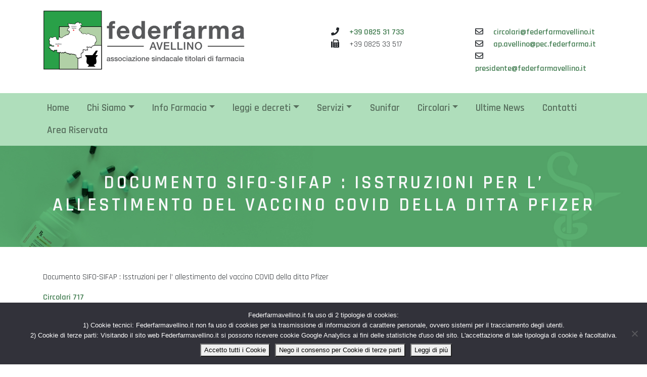

--- FILE ---
content_type: text/html; charset=UTF-8
request_url: https://federfarmavellino.it/documento-sifo-sifap-isstruzioni-per-l-allestimento-del-vaccino-covid-della-ditta-pfizer/
body_size: 10903
content:
<!doctype html>
<html lang="it-IT">

<head>
  <meta charset="UTF-8">
  <meta name="viewport" content="width=device-width, initial-scale=1">
  <link rel="profile" href="http://gmpg.org/xfn/11">
  <meta name='robots' content='index, follow, max-image-preview:large, max-snippet:-1, max-video-preview:-1' />
	<style>img:is([sizes="auto" i], [sizes^="auto," i]) { contain-intrinsic-size: 3000px 1500px }</style>
	
	<!-- This site is optimized with the Yoast SEO plugin v26.8 - https://yoast.com/product/yoast-seo-wordpress/ -->
	<title>Documento SIFO-SIFAP : Isstruzioni per l&#039; allestimento del vaccino COVID della ditta Pfizer - Federfarma Avellino</title>
	<link rel="canonical" href="https://federfarmavellino.it/documento-sifo-sifap-isstruzioni-per-l-allestimento-del-vaccino-covid-della-ditta-pfizer/" />
	<meta property="og:locale" content="it_IT" />
	<meta property="og:type" content="article" />
	<meta property="og:title" content="Documento SIFO-SIFAP : Isstruzioni per l&#039; allestimento del vaccino COVID della ditta Pfizer - Federfarma Avellino" />
	<meta property="og:description" content="Documento SIFO-SIFAP : Isstruzioni per l&#8217; allestimento del vaccino COVID [&hellip;]" />
	<meta property="og:url" content="https://federfarmavellino.it/documento-sifo-sifap-isstruzioni-per-l-allestimento-del-vaccino-covid-della-ditta-pfizer/" />
	<meta property="og:site_name" content="Federfarma Avellino" />
	<meta property="article:published_time" content="2020-12-28T10:29:53+00:00" />
	<meta name="author" content="Anna" />
	<meta name="twitter:card" content="summary_large_image" />
	<meta name="twitter:label1" content="Scritto da" />
	<meta name="twitter:data1" content="Anna" />
	<script type="application/ld+json" class="yoast-schema-graph">{"@context":"https://schema.org","@graph":[{"@type":"Article","@id":"https://federfarmavellino.it/documento-sifo-sifap-isstruzioni-per-l-allestimento-del-vaccino-covid-della-ditta-pfizer/#article","isPartOf":{"@id":"https://federfarmavellino.it/documento-sifo-sifap-isstruzioni-per-l-allestimento-del-vaccino-covid-della-ditta-pfizer/"},"author":{"name":"Anna","@id":"https://federfarmavellino.it/#/schema/person/fd423d89a751a4ce9c0ba1684a1aedc1"},"headline":"Documento SIFO-SIFAP : Isstruzioni per l&#8217; allestimento del vaccino COVID della ditta Pfizer","datePublished":"2020-12-28T10:29:53+00:00","mainEntityOfPage":{"@id":"https://federfarmavellino.it/documento-sifo-sifap-isstruzioni-per-l-allestimento-del-vaccino-covid-della-ditta-pfizer/"},"wordCount":26,"publisher":{"@id":"https://federfarmavellino.it/#organization"},"articleSection":["Circolari Federfarma"],"inLanguage":"it-IT"},{"@type":"WebPage","@id":"https://federfarmavellino.it/documento-sifo-sifap-isstruzioni-per-l-allestimento-del-vaccino-covid-della-ditta-pfizer/","url":"https://federfarmavellino.it/documento-sifo-sifap-isstruzioni-per-l-allestimento-del-vaccino-covid-della-ditta-pfizer/","name":"Documento SIFO-SIFAP : Isstruzioni per l' allestimento del vaccino COVID della ditta Pfizer - Federfarma Avellino","isPartOf":{"@id":"https://federfarmavellino.it/#website"},"datePublished":"2020-12-28T10:29:53+00:00","breadcrumb":{"@id":"https://federfarmavellino.it/documento-sifo-sifap-isstruzioni-per-l-allestimento-del-vaccino-covid-della-ditta-pfizer/#breadcrumb"},"inLanguage":"it-IT","potentialAction":[{"@type":"ReadAction","target":["https://federfarmavellino.it/documento-sifo-sifap-isstruzioni-per-l-allestimento-del-vaccino-covid-della-ditta-pfizer/"]}]},{"@type":"BreadcrumbList","@id":"https://federfarmavellino.it/documento-sifo-sifap-isstruzioni-per-l-allestimento-del-vaccino-covid-della-ditta-pfizer/#breadcrumb","itemListElement":[{"@type":"ListItem","position":1,"name":"Home","item":"https://federfarmavellino.it/"},{"@type":"ListItem","position":2,"name":"Archivio News","item":"https://federfarmavellino.it/ultime-notizie/"},{"@type":"ListItem","position":3,"name":"Documento SIFO-SIFAP : Isstruzioni per l&#8217; allestimento del vaccino COVID della ditta Pfizer"}]},{"@type":"WebSite","@id":"https://federfarmavellino.it/#website","url":"https://federfarmavellino.it/","name":"Federfarma Avellino","description":"Associazione sindacale titolari di farmacia","publisher":{"@id":"https://federfarmavellino.it/#organization"},"potentialAction":[{"@type":"SearchAction","target":{"@type":"EntryPoint","urlTemplate":"https://federfarmavellino.it/?s={search_term_string}"},"query-input":{"@type":"PropertyValueSpecification","valueRequired":true,"valueName":"search_term_string"}}],"inLanguage":"it-IT"},{"@type":"Organization","@id":"https://federfarmavellino.it/#organization","name":"Federfarma Avellino, associazione sindacale titolari di farmacie","url":"https://federfarmavellino.it/","logo":{"@type":"ImageObject","inLanguage":"it-IT","@id":"https://federfarmavellino.it/#/schema/logo/image/","url":"https://federfarmavellino.it/wp-content/uploads/2018/09/logo.svg","contentUrl":"https://federfarmavellino.it/wp-content/uploads/2018/09/logo.svg","width":1,"height":1,"caption":"Federfarma Avellino, associazione sindacale titolari di farmacie"},"image":{"@id":"https://federfarmavellino.it/#/schema/logo/image/"}},{"@type":"Person","@id":"https://federfarmavellino.it/#/schema/person/fd423d89a751a4ce9c0ba1684a1aedc1","name":"Anna","image":{"@type":"ImageObject","inLanguage":"it-IT","@id":"https://federfarmavellino.it/#/schema/person/image/","url":"https://secure.gravatar.com/avatar/ac2ad026fd6948c3fd0f667851008ff656ed23c53a5c9d60cf1dddcd0cdcae26?s=96&d=mm&r=g","contentUrl":"https://secure.gravatar.com/avatar/ac2ad026fd6948c3fd0f667851008ff656ed23c53a5c9d60cf1dddcd0cdcae26?s=96&d=mm&r=g","caption":"Anna"}}]}</script>
	<!-- / Yoast SEO plugin. -->


<link rel='dns-prefetch' href='//cdnjs.cloudflare.com' />
<link rel='dns-prefetch' href='//fonts.googleapis.com' />
<link rel='dns-prefetch' href='//use.fontawesome.com' />
<script type="text/javascript">
/* <![CDATA[ */
window._wpemojiSettings = {"baseUrl":"https:\/\/s.w.org\/images\/core\/emoji\/16.0.1\/72x72\/","ext":".png","svgUrl":"https:\/\/s.w.org\/images\/core\/emoji\/16.0.1\/svg\/","svgExt":".svg","source":{"concatemoji":"https:\/\/federfarmavellino.it\/wp-includes\/js\/wp-emoji-release.min.js?ver=fdc5b9d5fa627e3ac972e5fba597987b"}};
/*! This file is auto-generated */
!function(s,n){var o,i,e;function c(e){try{var t={supportTests:e,timestamp:(new Date).valueOf()};sessionStorage.setItem(o,JSON.stringify(t))}catch(e){}}function p(e,t,n){e.clearRect(0,0,e.canvas.width,e.canvas.height),e.fillText(t,0,0);var t=new Uint32Array(e.getImageData(0,0,e.canvas.width,e.canvas.height).data),a=(e.clearRect(0,0,e.canvas.width,e.canvas.height),e.fillText(n,0,0),new Uint32Array(e.getImageData(0,0,e.canvas.width,e.canvas.height).data));return t.every(function(e,t){return e===a[t]})}function u(e,t){e.clearRect(0,0,e.canvas.width,e.canvas.height),e.fillText(t,0,0);for(var n=e.getImageData(16,16,1,1),a=0;a<n.data.length;a++)if(0!==n.data[a])return!1;return!0}function f(e,t,n,a){switch(t){case"flag":return n(e,"\ud83c\udff3\ufe0f\u200d\u26a7\ufe0f","\ud83c\udff3\ufe0f\u200b\u26a7\ufe0f")?!1:!n(e,"\ud83c\udde8\ud83c\uddf6","\ud83c\udde8\u200b\ud83c\uddf6")&&!n(e,"\ud83c\udff4\udb40\udc67\udb40\udc62\udb40\udc65\udb40\udc6e\udb40\udc67\udb40\udc7f","\ud83c\udff4\u200b\udb40\udc67\u200b\udb40\udc62\u200b\udb40\udc65\u200b\udb40\udc6e\u200b\udb40\udc67\u200b\udb40\udc7f");case"emoji":return!a(e,"\ud83e\udedf")}return!1}function g(e,t,n,a){var r="undefined"!=typeof WorkerGlobalScope&&self instanceof WorkerGlobalScope?new OffscreenCanvas(300,150):s.createElement("canvas"),o=r.getContext("2d",{willReadFrequently:!0}),i=(o.textBaseline="top",o.font="600 32px Arial",{});return e.forEach(function(e){i[e]=t(o,e,n,a)}),i}function t(e){var t=s.createElement("script");t.src=e,t.defer=!0,s.head.appendChild(t)}"undefined"!=typeof Promise&&(o="wpEmojiSettingsSupports",i=["flag","emoji"],n.supports={everything:!0,everythingExceptFlag:!0},e=new Promise(function(e){s.addEventListener("DOMContentLoaded",e,{once:!0})}),new Promise(function(t){var n=function(){try{var e=JSON.parse(sessionStorage.getItem(o));if("object"==typeof e&&"number"==typeof e.timestamp&&(new Date).valueOf()<e.timestamp+604800&&"object"==typeof e.supportTests)return e.supportTests}catch(e){}return null}();if(!n){if("undefined"!=typeof Worker&&"undefined"!=typeof OffscreenCanvas&&"undefined"!=typeof URL&&URL.createObjectURL&&"undefined"!=typeof Blob)try{var e="postMessage("+g.toString()+"("+[JSON.stringify(i),f.toString(),p.toString(),u.toString()].join(",")+"));",a=new Blob([e],{type:"text/javascript"}),r=new Worker(URL.createObjectURL(a),{name:"wpTestEmojiSupports"});return void(r.onmessage=function(e){c(n=e.data),r.terminate(),t(n)})}catch(e){}c(n=g(i,f,p,u))}t(n)}).then(function(e){for(var t in e)n.supports[t]=e[t],n.supports.everything=n.supports.everything&&n.supports[t],"flag"!==t&&(n.supports.everythingExceptFlag=n.supports.everythingExceptFlag&&n.supports[t]);n.supports.everythingExceptFlag=n.supports.everythingExceptFlag&&!n.supports.flag,n.DOMReady=!1,n.readyCallback=function(){n.DOMReady=!0}}).then(function(){return e}).then(function(){var e;n.supports.everything||(n.readyCallback(),(e=n.source||{}).concatemoji?t(e.concatemoji):e.wpemoji&&e.twemoji&&(t(e.twemoji),t(e.wpemoji)))}))}((window,document),window._wpemojiSettings);
/* ]]> */
</script>
<style id='wp-emoji-styles-inline-css' type='text/css'>

	img.wp-smiley, img.emoji {
		display: inline !important;
		border: none !important;
		box-shadow: none !important;
		height: 1em !important;
		width: 1em !important;
		margin: 0 0.07em !important;
		vertical-align: -0.1em !important;
		background: none !important;
		padding: 0 !important;
	}
</style>
<link rel='stylesheet' id='wp-block-library-css' href='https://federfarmavellino.it/wp-includes/css/dist/block-library/style.min.css?ver=fdc5b9d5fa627e3ac972e5fba597987b' type='text/css' media='all' />
<style id='classic-theme-styles-inline-css' type='text/css'>
/*! This file is auto-generated */
.wp-block-button__link{color:#fff;background-color:#32373c;border-radius:9999px;box-shadow:none;text-decoration:none;padding:calc(.667em + 2px) calc(1.333em + 2px);font-size:1.125em}.wp-block-file__button{background:#32373c;color:#fff;text-decoration:none}
</style>
<style id='global-styles-inline-css' type='text/css'>
:root{--wp--preset--aspect-ratio--square: 1;--wp--preset--aspect-ratio--4-3: 4/3;--wp--preset--aspect-ratio--3-4: 3/4;--wp--preset--aspect-ratio--3-2: 3/2;--wp--preset--aspect-ratio--2-3: 2/3;--wp--preset--aspect-ratio--16-9: 16/9;--wp--preset--aspect-ratio--9-16: 9/16;--wp--preset--color--black: #000000;--wp--preset--color--cyan-bluish-gray: #abb8c3;--wp--preset--color--white: #ffffff;--wp--preset--color--pale-pink: #f78da7;--wp--preset--color--vivid-red: #cf2e2e;--wp--preset--color--luminous-vivid-orange: #ff6900;--wp--preset--color--luminous-vivid-amber: #fcb900;--wp--preset--color--light-green-cyan: #7bdcb5;--wp--preset--color--vivid-green-cyan: #00d084;--wp--preset--color--pale-cyan-blue: #8ed1fc;--wp--preset--color--vivid-cyan-blue: #0693e3;--wp--preset--color--vivid-purple: #9b51e0;--wp--preset--gradient--vivid-cyan-blue-to-vivid-purple: linear-gradient(135deg,rgba(6,147,227,1) 0%,rgb(155,81,224) 100%);--wp--preset--gradient--light-green-cyan-to-vivid-green-cyan: linear-gradient(135deg,rgb(122,220,180) 0%,rgb(0,208,130) 100%);--wp--preset--gradient--luminous-vivid-amber-to-luminous-vivid-orange: linear-gradient(135deg,rgba(252,185,0,1) 0%,rgba(255,105,0,1) 100%);--wp--preset--gradient--luminous-vivid-orange-to-vivid-red: linear-gradient(135deg,rgba(255,105,0,1) 0%,rgb(207,46,46) 100%);--wp--preset--gradient--very-light-gray-to-cyan-bluish-gray: linear-gradient(135deg,rgb(238,238,238) 0%,rgb(169,184,195) 100%);--wp--preset--gradient--cool-to-warm-spectrum: linear-gradient(135deg,rgb(74,234,220) 0%,rgb(151,120,209) 20%,rgb(207,42,186) 40%,rgb(238,44,130) 60%,rgb(251,105,98) 80%,rgb(254,248,76) 100%);--wp--preset--gradient--blush-light-purple: linear-gradient(135deg,rgb(255,206,236) 0%,rgb(152,150,240) 100%);--wp--preset--gradient--blush-bordeaux: linear-gradient(135deg,rgb(254,205,165) 0%,rgb(254,45,45) 50%,rgb(107,0,62) 100%);--wp--preset--gradient--luminous-dusk: linear-gradient(135deg,rgb(255,203,112) 0%,rgb(199,81,192) 50%,rgb(65,88,208) 100%);--wp--preset--gradient--pale-ocean: linear-gradient(135deg,rgb(255,245,203) 0%,rgb(182,227,212) 50%,rgb(51,167,181) 100%);--wp--preset--gradient--electric-grass: linear-gradient(135deg,rgb(202,248,128) 0%,rgb(113,206,126) 100%);--wp--preset--gradient--midnight: linear-gradient(135deg,rgb(2,3,129) 0%,rgb(40,116,252) 100%);--wp--preset--font-size--small: 13px;--wp--preset--font-size--medium: 20px;--wp--preset--font-size--large: 36px;--wp--preset--font-size--x-large: 42px;--wp--preset--spacing--20: 0.44rem;--wp--preset--spacing--30: 0.67rem;--wp--preset--spacing--40: 1rem;--wp--preset--spacing--50: 1.5rem;--wp--preset--spacing--60: 2.25rem;--wp--preset--spacing--70: 3.38rem;--wp--preset--spacing--80: 5.06rem;--wp--preset--shadow--natural: 6px 6px 9px rgba(0, 0, 0, 0.2);--wp--preset--shadow--deep: 12px 12px 50px rgba(0, 0, 0, 0.4);--wp--preset--shadow--sharp: 6px 6px 0px rgba(0, 0, 0, 0.2);--wp--preset--shadow--outlined: 6px 6px 0px -3px rgba(255, 255, 255, 1), 6px 6px rgba(0, 0, 0, 1);--wp--preset--shadow--crisp: 6px 6px 0px rgba(0, 0, 0, 1);}:where(.is-layout-flex){gap: 0.5em;}:where(.is-layout-grid){gap: 0.5em;}body .is-layout-flex{display: flex;}.is-layout-flex{flex-wrap: wrap;align-items: center;}.is-layout-flex > :is(*, div){margin: 0;}body .is-layout-grid{display: grid;}.is-layout-grid > :is(*, div){margin: 0;}:where(.wp-block-columns.is-layout-flex){gap: 2em;}:where(.wp-block-columns.is-layout-grid){gap: 2em;}:where(.wp-block-post-template.is-layout-flex){gap: 1.25em;}:where(.wp-block-post-template.is-layout-grid){gap: 1.25em;}.has-black-color{color: var(--wp--preset--color--black) !important;}.has-cyan-bluish-gray-color{color: var(--wp--preset--color--cyan-bluish-gray) !important;}.has-white-color{color: var(--wp--preset--color--white) !important;}.has-pale-pink-color{color: var(--wp--preset--color--pale-pink) !important;}.has-vivid-red-color{color: var(--wp--preset--color--vivid-red) !important;}.has-luminous-vivid-orange-color{color: var(--wp--preset--color--luminous-vivid-orange) !important;}.has-luminous-vivid-amber-color{color: var(--wp--preset--color--luminous-vivid-amber) !important;}.has-light-green-cyan-color{color: var(--wp--preset--color--light-green-cyan) !important;}.has-vivid-green-cyan-color{color: var(--wp--preset--color--vivid-green-cyan) !important;}.has-pale-cyan-blue-color{color: var(--wp--preset--color--pale-cyan-blue) !important;}.has-vivid-cyan-blue-color{color: var(--wp--preset--color--vivid-cyan-blue) !important;}.has-vivid-purple-color{color: var(--wp--preset--color--vivid-purple) !important;}.has-black-background-color{background-color: var(--wp--preset--color--black) !important;}.has-cyan-bluish-gray-background-color{background-color: var(--wp--preset--color--cyan-bluish-gray) !important;}.has-white-background-color{background-color: var(--wp--preset--color--white) !important;}.has-pale-pink-background-color{background-color: var(--wp--preset--color--pale-pink) !important;}.has-vivid-red-background-color{background-color: var(--wp--preset--color--vivid-red) !important;}.has-luminous-vivid-orange-background-color{background-color: var(--wp--preset--color--luminous-vivid-orange) !important;}.has-luminous-vivid-amber-background-color{background-color: var(--wp--preset--color--luminous-vivid-amber) !important;}.has-light-green-cyan-background-color{background-color: var(--wp--preset--color--light-green-cyan) !important;}.has-vivid-green-cyan-background-color{background-color: var(--wp--preset--color--vivid-green-cyan) !important;}.has-pale-cyan-blue-background-color{background-color: var(--wp--preset--color--pale-cyan-blue) !important;}.has-vivid-cyan-blue-background-color{background-color: var(--wp--preset--color--vivid-cyan-blue) !important;}.has-vivid-purple-background-color{background-color: var(--wp--preset--color--vivid-purple) !important;}.has-black-border-color{border-color: var(--wp--preset--color--black) !important;}.has-cyan-bluish-gray-border-color{border-color: var(--wp--preset--color--cyan-bluish-gray) !important;}.has-white-border-color{border-color: var(--wp--preset--color--white) !important;}.has-pale-pink-border-color{border-color: var(--wp--preset--color--pale-pink) !important;}.has-vivid-red-border-color{border-color: var(--wp--preset--color--vivid-red) !important;}.has-luminous-vivid-orange-border-color{border-color: var(--wp--preset--color--luminous-vivid-orange) !important;}.has-luminous-vivid-amber-border-color{border-color: var(--wp--preset--color--luminous-vivid-amber) !important;}.has-light-green-cyan-border-color{border-color: var(--wp--preset--color--light-green-cyan) !important;}.has-vivid-green-cyan-border-color{border-color: var(--wp--preset--color--vivid-green-cyan) !important;}.has-pale-cyan-blue-border-color{border-color: var(--wp--preset--color--pale-cyan-blue) !important;}.has-vivid-cyan-blue-border-color{border-color: var(--wp--preset--color--vivid-cyan-blue) !important;}.has-vivid-purple-border-color{border-color: var(--wp--preset--color--vivid-purple) !important;}.has-vivid-cyan-blue-to-vivid-purple-gradient-background{background: var(--wp--preset--gradient--vivid-cyan-blue-to-vivid-purple) !important;}.has-light-green-cyan-to-vivid-green-cyan-gradient-background{background: var(--wp--preset--gradient--light-green-cyan-to-vivid-green-cyan) !important;}.has-luminous-vivid-amber-to-luminous-vivid-orange-gradient-background{background: var(--wp--preset--gradient--luminous-vivid-amber-to-luminous-vivid-orange) !important;}.has-luminous-vivid-orange-to-vivid-red-gradient-background{background: var(--wp--preset--gradient--luminous-vivid-orange-to-vivid-red) !important;}.has-very-light-gray-to-cyan-bluish-gray-gradient-background{background: var(--wp--preset--gradient--very-light-gray-to-cyan-bluish-gray) !important;}.has-cool-to-warm-spectrum-gradient-background{background: var(--wp--preset--gradient--cool-to-warm-spectrum) !important;}.has-blush-light-purple-gradient-background{background: var(--wp--preset--gradient--blush-light-purple) !important;}.has-blush-bordeaux-gradient-background{background: var(--wp--preset--gradient--blush-bordeaux) !important;}.has-luminous-dusk-gradient-background{background: var(--wp--preset--gradient--luminous-dusk) !important;}.has-pale-ocean-gradient-background{background: var(--wp--preset--gradient--pale-ocean) !important;}.has-electric-grass-gradient-background{background: var(--wp--preset--gradient--electric-grass) !important;}.has-midnight-gradient-background{background: var(--wp--preset--gradient--midnight) !important;}.has-small-font-size{font-size: var(--wp--preset--font-size--small) !important;}.has-medium-font-size{font-size: var(--wp--preset--font-size--medium) !important;}.has-large-font-size{font-size: var(--wp--preset--font-size--large) !important;}.has-x-large-font-size{font-size: var(--wp--preset--font-size--x-large) !important;}
:where(.wp-block-post-template.is-layout-flex){gap: 1.25em;}:where(.wp-block-post-template.is-layout-grid){gap: 1.25em;}
:where(.wp-block-columns.is-layout-flex){gap: 2em;}:where(.wp-block-columns.is-layout-grid){gap: 2em;}
:root :where(.wp-block-pullquote){font-size: 1.5em;line-height: 1.6;}
</style>
<link rel='stylesheet' id='contact-form-7-css' href='https://federfarmavellino.it/wp-content/plugins/contact-form-7/includes/css/styles.css?ver=6.1.4' type='text/css' media='all' />
<link rel='stylesheet' id='cookie-notice-front-css' href='https://federfarmavellino.it/wp-content/plugins/cookie-notice/css/front.min.css?ver=2.5.11' type='text/css' media='all' />
<link rel='stylesheet' id='google-font-css' href='https://fonts.googleapis.com/css?family=Rajdhani%3A300%2C400%2C500%2C600%2C700&#038;ver=fdc5b9d5fa627e3ac972e5fba597987b' type='text/css' media='all' />
<link rel='stylesheet' id='bootstrap-css-css' href='https://cdnjs.cloudflare.com/ajax/libs/twitter-bootstrap/4.0.0/css/bootstrap.min.css?ver=fdc5b9d5fa627e3ac972e5fba597987b' type='text/css' media='all' />
<link rel='stylesheet' id='fontawesome-5-css' href='https://use.fontawesome.com/releases/v5.3.1/css/all.css?ver=fdc5b9d5fa627e3ac972e5fba597987b' type='text/css' media='all' />
<link rel='stylesheet' id='fancybox3-css-css' href='https://cdnjs.cloudflare.com/ajax/libs/fancybox/3.3.5/jquery.fancybox.min.css?ver=fdc5b9d5fa627e3ac972e5fba597987b' type='text/css' media='all' />
<link rel='stylesheet' id='owl-css-css' href='https://cdnjs.cloudflare.com/ajax/libs/OwlCarousel2/2.3.3/assets/owl.carousel.min.css?ver=fdc5b9d5fa627e3ac972e5fba597987b' type='text/css' media='all' />
<link rel='stylesheet' id='owl-theme-css-css' href='https://cdnjs.cloudflare.com/ajax/libs/OwlCarousel2/2.3.3/assets/owl.theme.default.min.css?ver=fdc5b9d5fa627e3ac972e5fba597987b' type='text/css' media='all' />
<link rel='stylesheet' id='swiper-css-css' href='https://cdnjs.cloudflare.com/ajax/libs/Swiper/4.2.0/css/swiper.min.css?ver=fdc5b9d5fa627e3ac972e5fba597987b' type='text/css' media='all' />
<link rel='stylesheet' id='WordpressCore-css-css' href='https://federfarmavellino.it/wp-content/themes/templatze4/css/wordpresscore.css?ver=fdc5b9d5fa627e3ac972e5fba597987b' type='text/css' media='all' />
<link rel='stylesheet' id='templze-style-css' href='https://federfarmavellino.it/wp-content/themes/templatze4/style.css?ver=fdc5b9d5fa627e3ac972e5fba597987b' type='text/css' media='all' />
<script type="text/javascript" id="cookie-notice-front-js-before">
/* <![CDATA[ */
var cnArgs = {"ajaxUrl":"https:\/\/federfarmavellino.it\/wp-admin\/admin-ajax.php","nonce":"73816b528d","hideEffect":"fade","position":"bottom","onScroll":false,"onScrollOffset":100,"onClick":false,"cookieName":"cookie_notice_accepted","cookieTime":2592000,"cookieTimeRejected":2592000,"globalCookie":false,"redirection":true,"cache":false,"revokeCookies":true,"revokeCookiesOpt":"manual"};
/* ]]> */
</script>
<script type="text/javascript" src="https://federfarmavellino.it/wp-content/plugins/cookie-notice/js/front.min.js?ver=2.5.11" id="cookie-notice-front-js"></script>
<script type="text/javascript" src="https://federfarmavellino.it/wp-includes/js/jquery/jquery.min.js?ver=3.7.1" id="jquery-core-js"></script>
<script type="text/javascript" src="https://federfarmavellino.it/wp-includes/js/jquery/jquery-migrate.min.js?ver=3.4.1" id="jquery-migrate-js"></script>
<link rel="https://api.w.org/" href="https://federfarmavellino.it/wp-json/" /><link rel="alternate" title="JSON" type="application/json" href="https://federfarmavellino.it/wp-json/wp/v2/posts/2393" /><link rel="EditURI" type="application/rsd+xml" title="RSD" href="https://federfarmavellino.it/xmlrpc.php?rsd" />

<link rel='shortlink' href='https://federfarmavellino.it/?p=2393' />
<link rel="alternate" title="oEmbed (JSON)" type="application/json+oembed" href="https://federfarmavellino.it/wp-json/oembed/1.0/embed?url=https%3A%2F%2Ffederfarmavellino.it%2Fdocumento-sifo-sifap-isstruzioni-per-l-allestimento-del-vaccino-covid-della-ditta-pfizer%2F" />
<link rel="alternate" title="oEmbed (XML)" type="text/xml+oembed" href="https://federfarmavellino.it/wp-json/oembed/1.0/embed?url=https%3A%2F%2Ffederfarmavellino.it%2Fdocumento-sifo-sifap-isstruzioni-per-l-allestimento-del-vaccino-covid-della-ditta-pfizer%2F&#038;format=xml" />
<link rel="icon" href="https://federfarmavellino.it/wp-content/uploads/2018/04/cropped-ico-32x32.jpg" sizes="32x32" />
<link rel="icon" href="https://federfarmavellino.it/wp-content/uploads/2018/04/cropped-ico-192x192.jpg" sizes="192x192" />
<link rel="apple-touch-icon" href="https://federfarmavellino.it/wp-content/uploads/2018/04/cropped-ico-180x180.jpg" />
<meta name="msapplication-TileImage" content="https://federfarmavellino.it/wp-content/uploads/2018/04/cropped-ico-270x270.jpg" />
  <meta name="google-site-verification" content="ShqhIBJ-9fK9woG1D6aQqCVMW26DE69YU20XA12WfyI" />
</head>

<body class="wp-singular post-template-default single single-post postid-2393 single-format-standard wp-theme-templatze4 cookies-not-set">

  <header id="masthead" class="site-header" role="banner">
    <div class="top-navbar">
      <div class="container">
        <div class="row">
          <div class="col-md-6">
            <a href="https://federfarmavellino.it">
              <img class="img-fluid" width="400px" src="https://federfarmavellino.it/wp-content/themes/templatze4/images/logo.svg" alt="Federfarma Avellino, Associazione sindacale titolari di farmacia">
            </a>
          </div>
          <div class="col-md-3 d-none  d-lg-block d-xl-block">
            <p class="contact-top-menu">
              <i class="fas fa-phone mr-3"></i>
              <a href="tel:+39082531733">+39 0825 31 733</a>
              <br>
              <i class="fas fa-fax mr-3"></i> +39 0825 33 517
            </p>
          </div>
          <div class="col-md-3 d-none  d-lg-block d-xl-block">
            <p class="contact-top-menu">  
              <i class="far fa-envelope mr-3"></i>
              <a href="mailto:circolari@federfarmavellino.it">circolari@federfarmavellino.it</a>
              <br>
              <i class="far fa-envelope mr-3"></i>
              <a href="mailto:ap.avellino@pec.federfarma.it">ap.avellino@pec.federfarma.it</a>
              <br>
              <i class="far fa-envelope mr-3"></i>
              <a href="mailto:presidente@federfarmavellino.it">presidente@federfarmavellino.it</a> 
            </p>
          </div>
        </div>
      </div>
    </div>
    <nav class="navbar navbar-expand-lg navbar-light bg-light  " role="navigation">
      <div class="container">
        <!-- Brand and toggle get grouped for better mobile display -->
        <button class="navbar-toggler" type="button" data-toggle="collapse" data-target="#bs-example-navbar-collapse-1" aria-controls="bs-example-navbar-collapse-1"
          aria-expanded="false" aria-label="Toggle navigation">
          <span class="navbar-toggler-icon"></span>
        </button>

        <div id="bs-example-navbar-collapse-1" class="collapse navbar-collapse justify-content-center"><ul id="menu-main" class="nav navbar-nav"><li itemscope="itemscope" itemtype="https://www.schema.org/SiteNavigationElement" id="menu-item-20" class="menu-item menu-item-type-post_type menu-item-object-page menu-item-home menu-item-20 nav-item"><a title="Home" href="https://federfarmavellino.it/" class="nav-link">Home</a></li>
<li itemscope="itemscope" itemtype="https://www.schema.org/SiteNavigationElement" id="menu-item-21" class="menu-item menu-item-type-custom menu-item-object-custom menu-item-has-children dropdown menu-item-21 nav-item"><a title="Chi Siamo" href="#" data-toggle="dropdown" aria-haspopup="true" aria-expanded="false" class="dropdown-toggle nav-link" id="menu-item-dropdown-21">Chi Siamo</a>
<ul class="dropdown-menu" aria-labelledby="menu-item-dropdown-21" role="menu">
	<li itemscope="itemscope" itemtype="https://www.schema.org/SiteNavigationElement" id="menu-item-19" class="menu-item menu-item-type-post_type menu-item-object-page menu-item-19 nav-item"><a title="Consiglio" href="https://federfarmavellino.it/consiglio/" class="dropdown-item">Consiglio</a></li>
	<li itemscope="itemscope" itemtype="https://www.schema.org/SiteNavigationElement" id="menu-item-18" class="menu-item menu-item-type-post_type menu-item-object-page menu-item-18 nav-item"><a title="Statuto" href="https://federfarmavellino.it/statuto/" class="dropdown-item">Statuto</a></li>
</ul>
</li>
<li itemscope="itemscope" itemtype="https://www.schema.org/SiteNavigationElement" id="menu-item-22" class="menu-item menu-item-type-custom menu-item-object-custom menu-item-has-children dropdown menu-item-22 nav-item"><a title="Info Farmacia" href="#" data-toggle="dropdown" aria-haspopup="true" aria-expanded="false" class="dropdown-toggle nav-link" id="menu-item-dropdown-22">Info Farmacia</a>
<ul class="dropdown-menu" aria-labelledby="menu-item-dropdown-22" role="menu">
	<li itemscope="itemscope" itemtype="https://www.schema.org/SiteNavigationElement" id="menu-item-27" class="menu-item menu-item-type-post_type menu-item-object-page menu-item-27 nav-item"><a title="Convenzione SSN" href="https://federfarmavellino.it/convenzione-ssn/" class="dropdown-item">Convenzione SSN</a></li>
	<li itemscope="itemscope" itemtype="https://www.schema.org/SiteNavigationElement" id="menu-item-30" class="menu-item menu-item-type-post_type menu-item-object-page menu-item-30 nav-item"><a title="Codice Deontologico" href="https://federfarmavellino.it/codice-deontologico/" class="dropdown-item">Codice Deontologico</a></li>
	<li itemscope="itemscope" itemtype="https://www.schema.org/SiteNavigationElement" id="menu-item-33" class="menu-item menu-item-type-post_type menu-item-object-page menu-item-33 nav-item"><a title="Documenti Utili Farmacia" href="https://federfarmavellino.it/documenti-utili-farmacia/" class="dropdown-item">Documenti Utili Farmacia</a></li>
	<li itemscope="itemscope" itemtype="https://www.schema.org/SiteNavigationElement" id="menu-item-69" class="menu-item menu-item-type-post_type menu-item-object-page menu-item-69 nav-item"><a title="Ispezioni in Farmacia" href="https://federfarmavellino.it/ispezioni-in-farmacia/" class="dropdown-item">Ispezioni in Farmacia</a></li>
	<li itemscope="itemscope" itemtype="https://www.schema.org/SiteNavigationElement" id="menu-item-36" class="menu-item menu-item-type-post_type menu-item-object-page menu-item-36 nav-item"><a title="Spedizione Ricetta" href="https://federfarmavellino.it/spedizione-ricetta/" class="dropdown-item">Spedizione Ricetta</a></li>
	<li itemscope="itemscope" itemtype="https://www.schema.org/SiteNavigationElement" id="menu-item-39" class="menu-item menu-item-type-post_type menu-item-object-page menu-item-39 nav-item"><a title="Invio Dati Art.50" href="https://federfarmavellino.it/invio-dati-art-50/" class="dropdown-item">Invio Dati Art.50</a></li>
	<li itemscope="itemscope" itemtype="https://www.schema.org/SiteNavigationElement" id="menu-item-42" class="menu-item menu-item-type-post_type menu-item-object-page menu-item-42 nav-item"><a title="Veterinari" href="https://federfarmavellino.it/veterinari/" class="dropdown-item">Veterinari</a></li>
	<li itemscope="itemscope" itemtype="https://www.schema.org/SiteNavigationElement" id="menu-item-45" class="menu-item menu-item-type-post_type menu-item-object-page menu-item-45 nav-item"><a title="CCNL" href="https://federfarmavellino.it/ccnl/" class="dropdown-item">CCNL</a></li>
	<li itemscope="itemscope" itemtype="https://www.schema.org/SiteNavigationElement" id="menu-item-48" class="menu-item menu-item-type-post_type menu-item-object-page menu-item-48 nav-item"><a title="Formazione ECM" href="https://federfarmavellino.it/formazione-ecm/" class="dropdown-item">Formazione ECM</a></li>
</ul>
</li>
<li itemscope="itemscope" itemtype="https://www.schema.org/SiteNavigationElement" id="menu-item-23" class="menu-item menu-item-type-custom menu-item-object-custom menu-item-has-children dropdown menu-item-23 nav-item"><a title="leggi e decreti" href="#" data-toggle="dropdown" aria-haspopup="true" aria-expanded="false" class="dropdown-toggle nav-link" id="menu-item-dropdown-23">leggi e decreti</a>
<ul class="dropdown-menu" aria-labelledby="menu-item-dropdown-23" role="menu">
	<li itemscope="itemscope" itemtype="https://www.schema.org/SiteNavigationElement" id="menu-item-1192" class="menu-item menu-item-type-post_type menu-item-object-page menu-item-1192 nav-item"><a title="Decreti Regione Campania" href="https://federfarmavellino.it/decreti-regione-campania/" class="dropdown-item">Decreti Regione Campania</a></li>
	<li itemscope="itemscope" itemtype="https://www.schema.org/SiteNavigationElement" id="menu-item-1203" class="menu-item menu-item-type-post_type menu-item-object-page menu-item-1203 nav-item"><a title="Leggi Regione Campania" href="https://federfarmavellino.it/leggi-regione-campania/" class="dropdown-item">Leggi Regione Campania</a></li>
	<li itemscope="itemscope" itemtype="https://www.schema.org/SiteNavigationElement" id="menu-item-54" class="menu-item menu-item-type-post_type menu-item-object-page menu-item-54 nav-item"><a title="HACCP" href="https://federfarmavellino.it/haccp/" class="dropdown-item">HACCP</a></li>
	<li itemscope="itemscope" itemtype="https://www.schema.org/SiteNavigationElement" id="menu-item-57" class="menu-item menu-item-type-post_type menu-item-object-page menu-item-57 nav-item"><a title="PRIVACY" href="https://federfarmavellino.it/privacy/" class="dropdown-item">PRIVACY</a></li>
	<li itemscope="itemscope" itemtype="https://www.schema.org/SiteNavigationElement" id="menu-item-60" class="menu-item menu-item-type-post_type menu-item-object-page menu-item-60 nav-item"><a title="Sicurezza" href="https://federfarmavellino.it/sicurezza/" class="dropdown-item">Sicurezza</a></li>
	<li itemscope="itemscope" itemtype="https://www.schema.org/SiteNavigationElement" id="menu-item-265" class="menu-item menu-item-type-post_type menu-item-object-page menu-item-265 nav-item"><a title="Ticket Regionale" href="https://federfarmavellino.it/ticket-regionale/" class="dropdown-item">Ticket Regionale</a></li>
	<li itemscope="itemscope" itemtype="https://www.schema.org/SiteNavigationElement" id="menu-item-268" class="menu-item menu-item-type-post_type menu-item-object-page menu-item-268 nav-item"><a title="DPC PHT accordo" href="https://federfarmavellino.it/dpc-pht-accordo/" class="dropdown-item">DPC PHT accordo</a></li>
</ul>
</li>
<li itemscope="itemscope" itemtype="https://www.schema.org/SiteNavigationElement" id="menu-item-24" class="menu-item menu-item-type-custom menu-item-object-custom menu-item-has-children dropdown menu-item-24 nav-item"><a title="Servizi" href="#" data-toggle="dropdown" aria-haspopup="true" aria-expanded="false" class="dropdown-toggle nav-link" id="menu-item-dropdown-24">Servizi</a>
<ul class="dropdown-menu" aria-labelledby="menu-item-dropdown-24" role="menu">
	<li itemscope="itemscope" itemtype="https://www.schema.org/SiteNavigationElement" id="menu-item-72" class="menu-item menu-item-type-post_type menu-item-object-page menu-item-72 nav-item"><a title="Aziende Convenzionate" href="https://federfarmavellino.it/aziende-convenzionate/" class="dropdown-item">Aziende Convenzionate</a></li>
	<li itemscope="itemscope" itemtype="https://www.schema.org/SiteNavigationElement" id="menu-item-78" class="menu-item menu-item-type-post_type menu-item-object-page menu-item-78 nav-item"><a title="Buono Acquisto" href="https://federfarmavellino.it/buono-acquisto/" class="dropdown-item">Buono Acquisto</a></li>
	<li itemscope="itemscope" itemtype="https://www.schema.org/SiteNavigationElement" id="menu-item-84" class="menu-item menu-item-type-post_type menu-item-object-page menu-item-84 nav-item"><a title="Inviaci DCRU" href="https://federfarmavellino.it/inviaci-dcru/" class="dropdown-item">Inviaci DCRU</a></li>
	<li itemscope="itemscope" itemtype="https://www.schema.org/SiteNavigationElement" id="menu-item-209" class="menu-item menu-item-type-post_type menu-item-object-page menu-item-209 nav-item"><a title="Fattura PA" href="https://federfarmavellino.it/fattura-pa/" class="dropdown-item">Fattura PA</a></li>
	<li itemscope="itemscope" itemtype="https://www.schema.org/SiteNavigationElement" id="menu-item-87" class="menu-item menu-item-type-post_type menu-item-object-page menu-item-87 nav-item"><a title="Richiesta scatole per ricette" href="https://federfarmavellino.it/richiesta-scatole-per-ricette/" class="dropdown-item">Richiesta scatole per ricette</a></li>
	<li itemscope="itemscope" itemtype="https://www.schema.org/SiteNavigationElement" id="menu-item-90" class="menu-item menu-item-type-post_type menu-item-object-page menu-item-90 nav-item"><a title="Segnalazione Carenze Medicinali" href="https://federfarmavellino.it/segnalazione-carenze-medicinali/" class="dropdown-item">Segnalazione Carenze Medicinali</a></li>
	<li itemscope="itemscope" itemtype="https://www.schema.org/SiteNavigationElement" id="menu-item-96" class="menu-item menu-item-type-post_type menu-item-object-page menu-item-96 nav-item"><a title="Verifica Periodica degli Strumenti metrici" href="https://federfarmavellino.it/verifica-periodica-degli-strumenti-metrici/" class="dropdown-item">Verifica Periodica degli Strumenti metrici</a></li>
	<li itemscope="itemscope" itemtype="https://www.schema.org/SiteNavigationElement" id="menu-item-216" class="menu-item menu-item-type-custom menu-item-object-custom menu-item-216 nav-item"><a title="Servizi per le Farmacie (federfarma.it)" target="_blank" href="https://www.federfarma.it/login.aspx?ReturnUrl=%2fAccesso-riservato.aspx" class="dropdown-item">Servizi per le Farmacie (federfarma.it)</a></li>
</ul>
</li>
<li itemscope="itemscope" itemtype="https://www.schema.org/SiteNavigationElement" id="menu-item-66" class="menu-item menu-item-type-post_type menu-item-object-page menu-item-66 nav-item"><a title="Sunifar" href="https://federfarmavellino.it/sunifar/" class="nav-link">Sunifar</a></li>
<li itemscope="itemscope" itemtype="https://www.schema.org/SiteNavigationElement" id="menu-item-394" class="menu-item menu-item-type-custom menu-item-object-custom menu-item-has-children dropdown menu-item-394 nav-item"><a title="Circolari" href="#" data-toggle="dropdown" aria-haspopup="true" aria-expanded="false" class="dropdown-toggle nav-link" id="menu-item-dropdown-394">Circolari</a>
<ul class="dropdown-menu" aria-labelledby="menu-item-dropdown-394" role="menu">
	<li itemscope="itemscope" itemtype="https://www.schema.org/SiteNavigationElement" id="menu-item-143" class="menu-item menu-item-type-taxonomy menu-item-object-category current-post-ancestor current-menu-parent current-post-parent active menu-item-143 nav-item"><a title="Circolari Federfarma" href="https://federfarmavellino.it/argomenti/circolari-federfarma/" class="dropdown-item">Circolari Federfarma</a></li>
	<li itemscope="itemscope" itemtype="https://www.schema.org/SiteNavigationElement" id="menu-item-395" class="menu-item menu-item-type-taxonomy menu-item-object-category menu-item-395 nav-item"><a title="Circolari ASL" href="https://federfarmavellino.it/argomenti/circolari-asl/" class="dropdown-item">Circolari ASL</a></li>
	<li itemscope="itemscope" itemtype="https://www.schema.org/SiteNavigationElement" id="menu-item-396" class="menu-item menu-item-type-taxonomy menu-item-object-category menu-item-396 nav-item"><a title="Circolari Regione" href="https://federfarmavellino.it/argomenti/circolari-regione/" class="dropdown-item">Circolari Regione</a></li>
	<li itemscope="itemscope" itemtype="https://www.schema.org/SiteNavigationElement" id="menu-item-402" class="menu-item menu-item-type-taxonomy menu-item-object-category menu-item-402 nav-item"><a title="Pagamenti" href="https://federfarmavellino.it/argomenti/pagamenti/" class="dropdown-item">Pagamenti</a></li>
</ul>
</li>
<li itemscope="itemscope" itemtype="https://www.schema.org/SiteNavigationElement" id="menu-item-413" class="menu-item menu-item-type-taxonomy menu-item-object-category menu-item-413 nav-item"><a title="Ultime News" href="https://federfarmavellino.it/argomenti/news/" class="nav-link">Ultime News</a></li>
<li itemscope="itemscope" itemtype="https://www.schema.org/SiteNavigationElement" id="menu-item-99" class="menu-item menu-item-type-post_type menu-item-object-page menu-item-99 nav-item"><a title="Contatti" href="https://federfarmavellino.it/contatti/" class="nav-link">Contatti</a></li>
<li itemscope="itemscope" itemtype="https://www.schema.org/SiteNavigationElement" id="menu-item-5098" class="menu-item menu-item-type-post_type menu-item-object-page menu-item-5098 nav-item"><a title="Area Riservata" href="https://federfarmavellino.it/area-riservata/" class="nav-link">Area Riservata</a></li>
</ul></div>      </div>

    </nav>
  </header>
  <section style="background:url('https://federfarmavellino.it/wp-content/themes/templatze4/images/bg-title.jpg'); min-height:200px; background-size:cover;" class=" d-flex align-items-center justify-content-center">
<div class="container">
	<div class="row">
		<div class="col-md-12 text-center">
			<h1 class="title-page pt-5 pb-5">Documento SIFO-SIFAP : Isstruzioni per l&#8217; allestimento del vaccino COVID della ditta Pfizer</h1>
		</div>
	</div>
</div>
</section>
<div class="container">
  <div class="row">

    <div class="col-md-12 mt-5 mb-5">
      
        <p>Documento SIFO-SIFAP : Isstruzioni per l&#8217; allestimento del vaccino COVID della ditta Pfizer</p>
<p><a href="https://federfarmavellino.it/wp-content/uploads/2020/12/2020_717.doc">Circolari 717</a></p>
<p><a href="https://federfarmavellino.it/wp-content/uploads/2020/12/2020_717all1.pdf">Allegato 1</a></p>
        <p>
          28 Dicembre 2020 - <a href="https://federfarmavellino.it/argomenti/circolari-federfarma/" rel="category tag">Circolari Federfarma</a> -         </p>
        <p>
          <hr>
          


 <div class='social-share'>
 <a target="_blank" href="http://www.facebook.com/sharer.php?u=https%3A%2F%2Ffederfarmavellino.it%2Fdocumento-sifo-sifap-isstruzioni-per-l-allestimento-del-vaccino-covid-della-ditta-pfizer%2F"><i class="fab fa-facebook-f"></i></a>
 <a target="_blank" href="https://twitter.com/intent/tweet?url=https%3A%2F%2Ffederfarmavellino.it%2Fdocumento-sifo-sifap-isstruzioni-per-l-allestimento-del-vaccino-covid-della-ditta-pfizer%2F&text=Documento+SIFO-SIFAP+%3A+Isstruzioni+per+l%E2%80%99+allestimento+del+vaccino+COVID+della+ditta+Pfizer"> <i class="fab fa-twitter"></i></a>
 <a href="javascript:void((function()%7Bvar%20e=document.createElement('script');e.setAttribute('type','text/javascript');e.setAttribute('charset','UTF-8');e.setAttribute('src','//assets.pinterest.com/js/pinmarklet.js?r='+Math.random()*99999999);document.body.appendChild(e)%7D)());"><i class="fab fa-pinterest"></i></a>
 <a target="_blank" href="http://www.linkedin.com/shareArticle?mini=true&url=https%3A%2F%2Ffederfarmavellino.it%2Fdocumento-sifo-sifap-isstruzioni-per-l-allestimento-del-vaccino-covid-della-ditta-pfizer%2F"><i class="fab fa-linkedin-in"></i> </a>
 <a href="whatsapp://send?text=Documento+SIFO-SIFAP+%3A+Isstruzioni+per+l%E2%80%99+allestimento+del+vaccino+COVID+della+ditta+Pfizer https%3A%2F%2Ffederfarmavellino.it%2Fdocumento-sifo-sifap-isstruzioni-per-l-allestimento-del-vaccino-covid-della-ditta-pfizer%2F"><i class="fab fa-whatsapp"></i></a>
 <a target="_blank" href="mailto:?subject=Documento+SIFO-SIFAP+%3A+Isstruzioni+per+l%E2%80%99+allestimento+del+vaccino+COVID+della+ditta+Pfizer&body=%20https%3A%2F%2Ffederfarmavellino.it%2Fdocumento-sifo-sifap-isstruzioni-per-l-allestimento-del-vaccino-covid-della-ditta-pfizer%2F"><i class="fas fa-envelope"></i></a>
 </div>
        </p>

            </div>
    <div class="col-md-6 text-center">
      &laquo; <a href="https://federfarmavellino.it/epac-questionario-per-valutazione/" rel="prev">EPAC Questionario per valutazione</a>    </div>
    <div class="col-md-6 text-center">
      <a href="https://federfarmavellino.it/guida-per-gli-operatori-sanitari-ed-i-cittadini-per-la-corretta-compilazione-della-scheda-di-segnalazione-di-sospette-reazioni-avverse/" rel="next">Guida per gli operatori Sanitari ed i cittadini per la corretta compilazione della scheda di segnalazione di sospette reazioni avverse.</a> &raquo;    </div>
  </div>

</div>
<footer class="site-footer mt-3 pt-5 ">
  <div class="container">
 <div class="row">
          <div class="col-12 col-md">
            <a href="https://federfarmavellino.it"><img class="img-fluid mb-3 footer-logo" src="https://federfarmavellino.it/wp-content/themes/templatze4/images/logo.svg" alt="" width="200" ></a>
            <ul style="line-height: 2rem;" class="list-unstyled text-small">
<li>
  <i class="fas fa-map-marker-alt mr-3"></i> Viale Italia n. 203/A 83100 Avellino
</li>
<li>
  <i class="fas fa-phone mr-3"></i> <a href="tel:+39082531733">+39 0825 31 733</a>
</li>
<li>
  <i class="fas fa-envelope mr-3"></i> <a href="mailto:circolari@federfarmavellino.it">circolari@federfarmavellino.it</a>
  </li>
  <li>
    <i class="fas fa-envelope mr-3"></i><a href="mailto:ap.avellino@pec.federfarma.it"> ap.avellino@pec.federfarma.it</a>
  </li>
            </ul>
          </div>
          <div class="col-12 col-md">
            <h4>Servizi</h4>
            <div class="divider divider-green"></div>
            <ul class="list-unstyled text-small">
              <li><a class="text-muted" href="https://federfarmavellino.it/buono-acquisto/">Buono acquisto</a></li>
              <li><a class="text-muted" href="https://federfarmavellino.it/inviaci-dcru/">Invio DCRU</a></li>
              <li><a class="text-muted" href="https://federfarmavellino.it/fattura-pa/">Fattura PA</a></li>
              <li><a class="text-muted" href="https://federfarmavellino.it/richiesta-scatole-per-ricette/">Richiesta Scatole Ricette</a></li>
              <li><a class="text-muted" href="https://federfarmavellino.it/segnalazione-carenze-medicinali/">Segnale Carenze Medicinali</a></li>
              <li><a class="text-muted" href="https://federfarmavellino.it/verifica-periodica-degli-strumenti-metrici/">Verifica Strumenti Metrici</a></li>
            </ul>
          </div>
          <div class="col-12 col-md">
            <h4>Risorse Utili</h4>
            <div class="divider divider-green"></div>
            <ul class="list-unstyled text-small">
              <li><a class="text-muted" href="https://federfarmavellino.it/ultime-notizie/">Archivio News</a></li>
              <li><a class="text-muted" href="https://federfarmavellino.it/argomenti/circolari-federfarma/">Circolari Federfarma</a></li>
              <li><a class="text-muted" href="https://federfarmavellino.it/argomenti/circolari-asl/">Circolari ASL</a></li>
              <li><a class="text-muted" href="https://federfarmavellino.it/argomenti/circolari-regione/">Circolari Regione</a></li>
              <li><a class="text-muted" href="https://federfarmavellino.it/consiglio/">Consiglio Direttivo</a></li>
              <li><a class="text-muted" href="https://federfarmavellino.it/statuto/">Statuto</a></li>
              
            </ul>
          </div>
          <div class="col-12 col-md">
            <h4>Link Utili</h4>
            <div class="divider divider-green"></div>
            <ul class="list-unstyled text-small">
              <li><a class="text-muted" target="_blank" href="https://www.federfarma.it/">Federfarma.it</a></li>
              <li><a class="text-muted" target="_blank" href="http://www.federfarmachannel.it/index.php">Federfarmachannel.it</a></li>
              <li><a class="text-muted" target="_blank" href="https://www.ordinefarmacistiavellino.it/">Ordine dei Farmacisti di Avellino</a></li>
              <li><a class="text-muted" target="_blank" href="http://www.agenziafarmaco.gov.it/">Agenzia Italiana del Farmaco</a></li>
              <li><a class="text-muted" target="_blank" href="http://www.salute.gov.it/">Ministero della salute</a></li>
              <li><a class="text-muted" target="_blank" href="http://www.mef.gov.it/">Ministero Economie e Finanze</a></li>
            </ul>
          </div>
        </div>
    <div class="row">
      <div class="col-md-12">
        <div class="copy-footer text-center pt-3 pb-3">
          <hr>
          <i class="far fa-copyright"></i>
          2026 <strong>Federfarma Avellino</strong> | P.IVA: 02220760645 - CF: 80010150649 |
          <a target="_blank" href="http://federfarmavellino.it/privacy-policy/" title="privacy">Privacy & Cookie Policy</a> | <a href="#" class="cn-revoke-cookie cn-button-inline cn-revoke-inline button" title="Revoca Cookie">Revoca Cookie</a> |  Powered by <a target="_blank" href="https://www.e-direct.it" title="Realizzazione siti Web Avellino" rel="nofollow"> E-direct.it</a>
        </div>
      </div>
    </div>
  </div>
</footer>
<style>

 .scrollToTop

 {
  color:#395B42;

  font-size: 40px;
  padding: 0px 15px;
  text-decoration: none;
  position:fixed;
  z-index: 10;
  bottom:75px;
  right:40px;
  display:none;
 }
 .scrollToTop:hover
 {
  transition: all 0.2s ;
  text-decoration:none;
  -ms-filter: "progid:DXImageTransform.Microsoft.Shadow(Strength=2, Direction=0, Color=#000000)";/*IE 8*/
  text-shadow: 0 0 2px rgba(0,0,0,0.5);/* FF3.5+, Opera 9+, Saf1+, Chrome, IE10 */
  filter: progid:DXImageTransform.Microsoft.Shadow(Strength=2, Direction=135, Color=#000000); /*IE 5.5-7*/
 }
</style>

<a href="#" class="scrollToTop">
 <i class="fa fa-arrow-up" aria-hidden="true"></i> <!-- GoToTopPage Button -->
</a>

<script>
 jQuery(document).ready(function($){
//scroll-Ontop page-------------------------------
  $(window).scroll(function(){
   if($(this).scrollTop()>500){
    $('.scrollToTop').fadeIn();
   } else{
    $('.scrollToTop').fadeOut();
   }
  });
//Click event scroll-Ontop
  $('.scrollToTop').click(function(){
   $('html, body').animate({
    scrollTop:0
   },800);
   return false;
  })
//--------------------------------------
 });
</script>
<script type="speculationrules">
{"prefetch":[{"source":"document","where":{"and":[{"href_matches":"\/*"},{"not":{"href_matches":["\/wp-*.php","\/wp-admin\/*","\/wp-content\/uploads\/*","\/wp-content\/*","\/wp-content\/plugins\/*","\/wp-content\/themes\/templatze4\/*","\/*\\?(.+)"]}},{"not":{"selector_matches":"a[rel~=\"nofollow\"]"}},{"not":{"selector_matches":".no-prefetch, .no-prefetch a"}}]},"eagerness":"conservative"}]}
</script>
<script type="text/javascript" src="https://federfarmavellino.it/wp-includes/js/dist/hooks.min.js?ver=4d63a3d491d11ffd8ac6" id="wp-hooks-js"></script>
<script type="text/javascript" src="https://federfarmavellino.it/wp-includes/js/dist/i18n.min.js?ver=5e580eb46a90c2b997e6" id="wp-i18n-js"></script>
<script type="text/javascript" id="wp-i18n-js-after">
/* <![CDATA[ */
wp.i18n.setLocaleData( { 'text direction\u0004ltr': [ 'ltr' ] } );
/* ]]> */
</script>
<script type="text/javascript" src="https://federfarmavellino.it/wp-content/plugins/contact-form-7/includes/swv/js/index.js?ver=6.1.4" id="swv-js"></script>
<script type="text/javascript" id="contact-form-7-js-translations">
/* <![CDATA[ */
( function( domain, translations ) {
	var localeData = translations.locale_data[ domain ] || translations.locale_data.messages;
	localeData[""].domain = domain;
	wp.i18n.setLocaleData( localeData, domain );
} )( "contact-form-7", {"translation-revision-date":"2026-01-14 20:31:08+0000","generator":"GlotPress\/4.0.3","domain":"messages","locale_data":{"messages":{"":{"domain":"messages","plural-forms":"nplurals=2; plural=n != 1;","lang":"it"},"This contact form is placed in the wrong place.":["Questo modulo di contatto \u00e8 posizionato nel posto sbagliato."],"Error:":["Errore:"]}},"comment":{"reference":"includes\/js\/index.js"}} );
/* ]]> */
</script>
<script type="text/javascript" id="contact-form-7-js-before">
/* <![CDATA[ */
var wpcf7 = {
    "api": {
        "root": "https:\/\/federfarmavellino.it\/wp-json\/",
        "namespace": "contact-form-7\/v1"
    }
};
/* ]]> */
</script>
<script type="text/javascript" src="https://federfarmavellino.it/wp-content/plugins/contact-form-7/includes/js/index.js?ver=6.1.4" id="contact-form-7-js"></script>
<script type="text/javascript" src="https://cdnjs.cloudflare.com/ajax/libs/twitter-bootstrap/4.0.0/js/bootstrap.min.js?ver=fdc5b9d5fa627e3ac972e5fba597987b" id="bootstrap-js-js"></script>
<script type="text/javascript" src="https://cdnjs.cloudflare.com/ajax/libs/popper.js/1.12.9/umd/popper.min.js?ver=fdc5b9d5fa627e3ac972e5fba597987b" id="popper-js-js"></script>
<script type="text/javascript" src="https://cdnjs.cloudflare.com/ajax/libs/fancybox/3.3.5/jquery.fancybox.min.js?ver=fdc5b9d5fa627e3ac972e5fba597987b" id="fancybox3-js-js"></script>
<script type="text/javascript" src="https://cdnjs.cloudflare.com/ajax/libs/OwlCarousel2/2.3.3/owl.carousel.min.js?ver=fdc5b9d5fa627e3ac972e5fba597987b" id="owl-js-js"></script>
<script type="text/javascript" src="https://cdnjs.cloudflare.com/ajax/libs/Swiper/4.2.0/js/swiper.min.js?ver=fdc5b9d5fa627e3ac972e5fba597987b" id="swiper-js-js"></script>
<script type="text/javascript" src="https://federfarmavellino.it/wp-content/themes/templatze4/js/custom.js?ver=fdc5b9d5fa627e3ac972e5fba597987b" id="templze-customJS-js"></script>
<script type="text/javascript" src="https://www.google.com/recaptcha/api.js?render=6LeV4N4ZAAAAANgkqgWm1EWeEShmOu16SST-Y_Of&amp;ver=3.0" id="google-recaptcha-js"></script>
<script type="text/javascript" src="https://federfarmavellino.it/wp-includes/js/dist/vendor/wp-polyfill.min.js?ver=3.15.0" id="wp-polyfill-js"></script>
<script type="text/javascript" id="wpcf7-recaptcha-js-before">
/* <![CDATA[ */
var wpcf7_recaptcha = {
    "sitekey": "6LeV4N4ZAAAAANgkqgWm1EWeEShmOu16SST-Y_Of",
    "actions": {
        "homepage": "homepage",
        "contactform": "contactform"
    }
};
/* ]]> */
</script>
<script type="text/javascript" src="https://federfarmavellino.it/wp-content/plugins/contact-form-7/modules/recaptcha/index.js?ver=6.1.4" id="wpcf7-recaptcha-js"></script>

		<!-- Cookie Notice plugin v2.5.11 by Hu-manity.co https://hu-manity.co/ -->
		<div id="cookie-notice" role="dialog" class="cookie-notice-hidden cookie-revoke-hidden cn-position-bottom" aria-label="Cookie Notice" style="background-color: rgba(50,50,58,1);"><div class="cookie-notice-container" style="color: #fff"><span id="cn-notice-text" class="cn-text-container">Federfarmavellino.it  fa uso di 2 tipologie di cookies: <br>
1) Cookie tecnici:  Federfarmavellino.it non fa uso di cookies per la trasmissione di informazioni di carattere personale, ovvero sistemi per il tracciamento degli utenti. <br>
2) Cookie di terze parti: Visitando il sito web Federfarmavellino.it si possono ricevere cookie Google Analytics ai fini delle statistiche d'uso del sito. L'accettazione di tale tipologia di cookie è facoltativa. <br></span><span id="cn-notice-buttons" class="cn-buttons-container"><button id="cn-accept-cookie" data-cookie-set="accept" class="cn-set-cookie cn-button cn-button-custom button" aria-label="Accetto tutti i Cookie">Accetto tutti i Cookie</button><button id="cn-refuse-cookie" data-cookie-set="refuse" class="cn-set-cookie cn-button cn-button-custom button" aria-label="Nego il consenso per Cookie di terze parti">Nego il consenso per Cookie di terze parti</button><button data-link-url="https://federfarmavellino.it/privacy-policy/" data-link-target="_blank" id="cn-more-info" class="cn-more-info cn-button cn-button-custom button" aria-label="Leggi di più">Leggi di più</button></span><button type="button" id="cn-close-notice" data-cookie-set="accept" class="cn-close-icon" aria-label="Nego il consenso per Cookie di terze parti"></button></div>
			<div class="cookie-revoke-container" style="color: #fff"><span id="cn-revoke-text" class="cn-text-container">Puoi revocare il tuo consenso in qualsiasi momento utilizzando il pulsante Revoca il consenso.</span><span id="cn-revoke-buttons" class="cn-buttons-container"><button id="cn-revoke-cookie" class="cn-revoke-cookie cn-button cn-button-custom button" aria-label="Revoca Cookie">Revoca Cookie</button></span>
			</div>
		</div>
		<!-- / Cookie Notice plugin --></body>

</html>


--- FILE ---
content_type: text/html; charset=utf-8
request_url: https://www.google.com/recaptcha/api2/anchor?ar=1&k=6LeV4N4ZAAAAANgkqgWm1EWeEShmOu16SST-Y_Of&co=aHR0cHM6Ly9mZWRlcmZhcm1hdmVsbGluby5pdDo0NDM.&hl=en&v=N67nZn4AqZkNcbeMu4prBgzg&size=invisible&anchor-ms=20000&execute-ms=30000&cb=3nf3peloxzy1
body_size: 48566
content:
<!DOCTYPE HTML><html dir="ltr" lang="en"><head><meta http-equiv="Content-Type" content="text/html; charset=UTF-8">
<meta http-equiv="X-UA-Compatible" content="IE=edge">
<title>reCAPTCHA</title>
<style type="text/css">
/* cyrillic-ext */
@font-face {
  font-family: 'Roboto';
  font-style: normal;
  font-weight: 400;
  font-stretch: 100%;
  src: url(//fonts.gstatic.com/s/roboto/v48/KFO7CnqEu92Fr1ME7kSn66aGLdTylUAMa3GUBHMdazTgWw.woff2) format('woff2');
  unicode-range: U+0460-052F, U+1C80-1C8A, U+20B4, U+2DE0-2DFF, U+A640-A69F, U+FE2E-FE2F;
}
/* cyrillic */
@font-face {
  font-family: 'Roboto';
  font-style: normal;
  font-weight: 400;
  font-stretch: 100%;
  src: url(//fonts.gstatic.com/s/roboto/v48/KFO7CnqEu92Fr1ME7kSn66aGLdTylUAMa3iUBHMdazTgWw.woff2) format('woff2');
  unicode-range: U+0301, U+0400-045F, U+0490-0491, U+04B0-04B1, U+2116;
}
/* greek-ext */
@font-face {
  font-family: 'Roboto';
  font-style: normal;
  font-weight: 400;
  font-stretch: 100%;
  src: url(//fonts.gstatic.com/s/roboto/v48/KFO7CnqEu92Fr1ME7kSn66aGLdTylUAMa3CUBHMdazTgWw.woff2) format('woff2');
  unicode-range: U+1F00-1FFF;
}
/* greek */
@font-face {
  font-family: 'Roboto';
  font-style: normal;
  font-weight: 400;
  font-stretch: 100%;
  src: url(//fonts.gstatic.com/s/roboto/v48/KFO7CnqEu92Fr1ME7kSn66aGLdTylUAMa3-UBHMdazTgWw.woff2) format('woff2');
  unicode-range: U+0370-0377, U+037A-037F, U+0384-038A, U+038C, U+038E-03A1, U+03A3-03FF;
}
/* math */
@font-face {
  font-family: 'Roboto';
  font-style: normal;
  font-weight: 400;
  font-stretch: 100%;
  src: url(//fonts.gstatic.com/s/roboto/v48/KFO7CnqEu92Fr1ME7kSn66aGLdTylUAMawCUBHMdazTgWw.woff2) format('woff2');
  unicode-range: U+0302-0303, U+0305, U+0307-0308, U+0310, U+0312, U+0315, U+031A, U+0326-0327, U+032C, U+032F-0330, U+0332-0333, U+0338, U+033A, U+0346, U+034D, U+0391-03A1, U+03A3-03A9, U+03B1-03C9, U+03D1, U+03D5-03D6, U+03F0-03F1, U+03F4-03F5, U+2016-2017, U+2034-2038, U+203C, U+2040, U+2043, U+2047, U+2050, U+2057, U+205F, U+2070-2071, U+2074-208E, U+2090-209C, U+20D0-20DC, U+20E1, U+20E5-20EF, U+2100-2112, U+2114-2115, U+2117-2121, U+2123-214F, U+2190, U+2192, U+2194-21AE, U+21B0-21E5, U+21F1-21F2, U+21F4-2211, U+2213-2214, U+2216-22FF, U+2308-230B, U+2310, U+2319, U+231C-2321, U+2336-237A, U+237C, U+2395, U+239B-23B7, U+23D0, U+23DC-23E1, U+2474-2475, U+25AF, U+25B3, U+25B7, U+25BD, U+25C1, U+25CA, U+25CC, U+25FB, U+266D-266F, U+27C0-27FF, U+2900-2AFF, U+2B0E-2B11, U+2B30-2B4C, U+2BFE, U+3030, U+FF5B, U+FF5D, U+1D400-1D7FF, U+1EE00-1EEFF;
}
/* symbols */
@font-face {
  font-family: 'Roboto';
  font-style: normal;
  font-weight: 400;
  font-stretch: 100%;
  src: url(//fonts.gstatic.com/s/roboto/v48/KFO7CnqEu92Fr1ME7kSn66aGLdTylUAMaxKUBHMdazTgWw.woff2) format('woff2');
  unicode-range: U+0001-000C, U+000E-001F, U+007F-009F, U+20DD-20E0, U+20E2-20E4, U+2150-218F, U+2190, U+2192, U+2194-2199, U+21AF, U+21E6-21F0, U+21F3, U+2218-2219, U+2299, U+22C4-22C6, U+2300-243F, U+2440-244A, U+2460-24FF, U+25A0-27BF, U+2800-28FF, U+2921-2922, U+2981, U+29BF, U+29EB, U+2B00-2BFF, U+4DC0-4DFF, U+FFF9-FFFB, U+10140-1018E, U+10190-1019C, U+101A0, U+101D0-101FD, U+102E0-102FB, U+10E60-10E7E, U+1D2C0-1D2D3, U+1D2E0-1D37F, U+1F000-1F0FF, U+1F100-1F1AD, U+1F1E6-1F1FF, U+1F30D-1F30F, U+1F315, U+1F31C, U+1F31E, U+1F320-1F32C, U+1F336, U+1F378, U+1F37D, U+1F382, U+1F393-1F39F, U+1F3A7-1F3A8, U+1F3AC-1F3AF, U+1F3C2, U+1F3C4-1F3C6, U+1F3CA-1F3CE, U+1F3D4-1F3E0, U+1F3ED, U+1F3F1-1F3F3, U+1F3F5-1F3F7, U+1F408, U+1F415, U+1F41F, U+1F426, U+1F43F, U+1F441-1F442, U+1F444, U+1F446-1F449, U+1F44C-1F44E, U+1F453, U+1F46A, U+1F47D, U+1F4A3, U+1F4B0, U+1F4B3, U+1F4B9, U+1F4BB, U+1F4BF, U+1F4C8-1F4CB, U+1F4D6, U+1F4DA, U+1F4DF, U+1F4E3-1F4E6, U+1F4EA-1F4ED, U+1F4F7, U+1F4F9-1F4FB, U+1F4FD-1F4FE, U+1F503, U+1F507-1F50B, U+1F50D, U+1F512-1F513, U+1F53E-1F54A, U+1F54F-1F5FA, U+1F610, U+1F650-1F67F, U+1F687, U+1F68D, U+1F691, U+1F694, U+1F698, U+1F6AD, U+1F6B2, U+1F6B9-1F6BA, U+1F6BC, U+1F6C6-1F6CF, U+1F6D3-1F6D7, U+1F6E0-1F6EA, U+1F6F0-1F6F3, U+1F6F7-1F6FC, U+1F700-1F7FF, U+1F800-1F80B, U+1F810-1F847, U+1F850-1F859, U+1F860-1F887, U+1F890-1F8AD, U+1F8B0-1F8BB, U+1F8C0-1F8C1, U+1F900-1F90B, U+1F93B, U+1F946, U+1F984, U+1F996, U+1F9E9, U+1FA00-1FA6F, U+1FA70-1FA7C, U+1FA80-1FA89, U+1FA8F-1FAC6, U+1FACE-1FADC, U+1FADF-1FAE9, U+1FAF0-1FAF8, U+1FB00-1FBFF;
}
/* vietnamese */
@font-face {
  font-family: 'Roboto';
  font-style: normal;
  font-weight: 400;
  font-stretch: 100%;
  src: url(//fonts.gstatic.com/s/roboto/v48/KFO7CnqEu92Fr1ME7kSn66aGLdTylUAMa3OUBHMdazTgWw.woff2) format('woff2');
  unicode-range: U+0102-0103, U+0110-0111, U+0128-0129, U+0168-0169, U+01A0-01A1, U+01AF-01B0, U+0300-0301, U+0303-0304, U+0308-0309, U+0323, U+0329, U+1EA0-1EF9, U+20AB;
}
/* latin-ext */
@font-face {
  font-family: 'Roboto';
  font-style: normal;
  font-weight: 400;
  font-stretch: 100%;
  src: url(//fonts.gstatic.com/s/roboto/v48/KFO7CnqEu92Fr1ME7kSn66aGLdTylUAMa3KUBHMdazTgWw.woff2) format('woff2');
  unicode-range: U+0100-02BA, U+02BD-02C5, U+02C7-02CC, U+02CE-02D7, U+02DD-02FF, U+0304, U+0308, U+0329, U+1D00-1DBF, U+1E00-1E9F, U+1EF2-1EFF, U+2020, U+20A0-20AB, U+20AD-20C0, U+2113, U+2C60-2C7F, U+A720-A7FF;
}
/* latin */
@font-face {
  font-family: 'Roboto';
  font-style: normal;
  font-weight: 400;
  font-stretch: 100%;
  src: url(//fonts.gstatic.com/s/roboto/v48/KFO7CnqEu92Fr1ME7kSn66aGLdTylUAMa3yUBHMdazQ.woff2) format('woff2');
  unicode-range: U+0000-00FF, U+0131, U+0152-0153, U+02BB-02BC, U+02C6, U+02DA, U+02DC, U+0304, U+0308, U+0329, U+2000-206F, U+20AC, U+2122, U+2191, U+2193, U+2212, U+2215, U+FEFF, U+FFFD;
}
/* cyrillic-ext */
@font-face {
  font-family: 'Roboto';
  font-style: normal;
  font-weight: 500;
  font-stretch: 100%;
  src: url(//fonts.gstatic.com/s/roboto/v48/KFO7CnqEu92Fr1ME7kSn66aGLdTylUAMa3GUBHMdazTgWw.woff2) format('woff2');
  unicode-range: U+0460-052F, U+1C80-1C8A, U+20B4, U+2DE0-2DFF, U+A640-A69F, U+FE2E-FE2F;
}
/* cyrillic */
@font-face {
  font-family: 'Roboto';
  font-style: normal;
  font-weight: 500;
  font-stretch: 100%;
  src: url(//fonts.gstatic.com/s/roboto/v48/KFO7CnqEu92Fr1ME7kSn66aGLdTylUAMa3iUBHMdazTgWw.woff2) format('woff2');
  unicode-range: U+0301, U+0400-045F, U+0490-0491, U+04B0-04B1, U+2116;
}
/* greek-ext */
@font-face {
  font-family: 'Roboto';
  font-style: normal;
  font-weight: 500;
  font-stretch: 100%;
  src: url(//fonts.gstatic.com/s/roboto/v48/KFO7CnqEu92Fr1ME7kSn66aGLdTylUAMa3CUBHMdazTgWw.woff2) format('woff2');
  unicode-range: U+1F00-1FFF;
}
/* greek */
@font-face {
  font-family: 'Roboto';
  font-style: normal;
  font-weight: 500;
  font-stretch: 100%;
  src: url(//fonts.gstatic.com/s/roboto/v48/KFO7CnqEu92Fr1ME7kSn66aGLdTylUAMa3-UBHMdazTgWw.woff2) format('woff2');
  unicode-range: U+0370-0377, U+037A-037F, U+0384-038A, U+038C, U+038E-03A1, U+03A3-03FF;
}
/* math */
@font-face {
  font-family: 'Roboto';
  font-style: normal;
  font-weight: 500;
  font-stretch: 100%;
  src: url(//fonts.gstatic.com/s/roboto/v48/KFO7CnqEu92Fr1ME7kSn66aGLdTylUAMawCUBHMdazTgWw.woff2) format('woff2');
  unicode-range: U+0302-0303, U+0305, U+0307-0308, U+0310, U+0312, U+0315, U+031A, U+0326-0327, U+032C, U+032F-0330, U+0332-0333, U+0338, U+033A, U+0346, U+034D, U+0391-03A1, U+03A3-03A9, U+03B1-03C9, U+03D1, U+03D5-03D6, U+03F0-03F1, U+03F4-03F5, U+2016-2017, U+2034-2038, U+203C, U+2040, U+2043, U+2047, U+2050, U+2057, U+205F, U+2070-2071, U+2074-208E, U+2090-209C, U+20D0-20DC, U+20E1, U+20E5-20EF, U+2100-2112, U+2114-2115, U+2117-2121, U+2123-214F, U+2190, U+2192, U+2194-21AE, U+21B0-21E5, U+21F1-21F2, U+21F4-2211, U+2213-2214, U+2216-22FF, U+2308-230B, U+2310, U+2319, U+231C-2321, U+2336-237A, U+237C, U+2395, U+239B-23B7, U+23D0, U+23DC-23E1, U+2474-2475, U+25AF, U+25B3, U+25B7, U+25BD, U+25C1, U+25CA, U+25CC, U+25FB, U+266D-266F, U+27C0-27FF, U+2900-2AFF, U+2B0E-2B11, U+2B30-2B4C, U+2BFE, U+3030, U+FF5B, U+FF5D, U+1D400-1D7FF, U+1EE00-1EEFF;
}
/* symbols */
@font-face {
  font-family: 'Roboto';
  font-style: normal;
  font-weight: 500;
  font-stretch: 100%;
  src: url(//fonts.gstatic.com/s/roboto/v48/KFO7CnqEu92Fr1ME7kSn66aGLdTylUAMaxKUBHMdazTgWw.woff2) format('woff2');
  unicode-range: U+0001-000C, U+000E-001F, U+007F-009F, U+20DD-20E0, U+20E2-20E4, U+2150-218F, U+2190, U+2192, U+2194-2199, U+21AF, U+21E6-21F0, U+21F3, U+2218-2219, U+2299, U+22C4-22C6, U+2300-243F, U+2440-244A, U+2460-24FF, U+25A0-27BF, U+2800-28FF, U+2921-2922, U+2981, U+29BF, U+29EB, U+2B00-2BFF, U+4DC0-4DFF, U+FFF9-FFFB, U+10140-1018E, U+10190-1019C, U+101A0, U+101D0-101FD, U+102E0-102FB, U+10E60-10E7E, U+1D2C0-1D2D3, U+1D2E0-1D37F, U+1F000-1F0FF, U+1F100-1F1AD, U+1F1E6-1F1FF, U+1F30D-1F30F, U+1F315, U+1F31C, U+1F31E, U+1F320-1F32C, U+1F336, U+1F378, U+1F37D, U+1F382, U+1F393-1F39F, U+1F3A7-1F3A8, U+1F3AC-1F3AF, U+1F3C2, U+1F3C4-1F3C6, U+1F3CA-1F3CE, U+1F3D4-1F3E0, U+1F3ED, U+1F3F1-1F3F3, U+1F3F5-1F3F7, U+1F408, U+1F415, U+1F41F, U+1F426, U+1F43F, U+1F441-1F442, U+1F444, U+1F446-1F449, U+1F44C-1F44E, U+1F453, U+1F46A, U+1F47D, U+1F4A3, U+1F4B0, U+1F4B3, U+1F4B9, U+1F4BB, U+1F4BF, U+1F4C8-1F4CB, U+1F4D6, U+1F4DA, U+1F4DF, U+1F4E3-1F4E6, U+1F4EA-1F4ED, U+1F4F7, U+1F4F9-1F4FB, U+1F4FD-1F4FE, U+1F503, U+1F507-1F50B, U+1F50D, U+1F512-1F513, U+1F53E-1F54A, U+1F54F-1F5FA, U+1F610, U+1F650-1F67F, U+1F687, U+1F68D, U+1F691, U+1F694, U+1F698, U+1F6AD, U+1F6B2, U+1F6B9-1F6BA, U+1F6BC, U+1F6C6-1F6CF, U+1F6D3-1F6D7, U+1F6E0-1F6EA, U+1F6F0-1F6F3, U+1F6F7-1F6FC, U+1F700-1F7FF, U+1F800-1F80B, U+1F810-1F847, U+1F850-1F859, U+1F860-1F887, U+1F890-1F8AD, U+1F8B0-1F8BB, U+1F8C0-1F8C1, U+1F900-1F90B, U+1F93B, U+1F946, U+1F984, U+1F996, U+1F9E9, U+1FA00-1FA6F, U+1FA70-1FA7C, U+1FA80-1FA89, U+1FA8F-1FAC6, U+1FACE-1FADC, U+1FADF-1FAE9, U+1FAF0-1FAF8, U+1FB00-1FBFF;
}
/* vietnamese */
@font-face {
  font-family: 'Roboto';
  font-style: normal;
  font-weight: 500;
  font-stretch: 100%;
  src: url(//fonts.gstatic.com/s/roboto/v48/KFO7CnqEu92Fr1ME7kSn66aGLdTylUAMa3OUBHMdazTgWw.woff2) format('woff2');
  unicode-range: U+0102-0103, U+0110-0111, U+0128-0129, U+0168-0169, U+01A0-01A1, U+01AF-01B0, U+0300-0301, U+0303-0304, U+0308-0309, U+0323, U+0329, U+1EA0-1EF9, U+20AB;
}
/* latin-ext */
@font-face {
  font-family: 'Roboto';
  font-style: normal;
  font-weight: 500;
  font-stretch: 100%;
  src: url(//fonts.gstatic.com/s/roboto/v48/KFO7CnqEu92Fr1ME7kSn66aGLdTylUAMa3KUBHMdazTgWw.woff2) format('woff2');
  unicode-range: U+0100-02BA, U+02BD-02C5, U+02C7-02CC, U+02CE-02D7, U+02DD-02FF, U+0304, U+0308, U+0329, U+1D00-1DBF, U+1E00-1E9F, U+1EF2-1EFF, U+2020, U+20A0-20AB, U+20AD-20C0, U+2113, U+2C60-2C7F, U+A720-A7FF;
}
/* latin */
@font-face {
  font-family: 'Roboto';
  font-style: normal;
  font-weight: 500;
  font-stretch: 100%;
  src: url(//fonts.gstatic.com/s/roboto/v48/KFO7CnqEu92Fr1ME7kSn66aGLdTylUAMa3yUBHMdazQ.woff2) format('woff2');
  unicode-range: U+0000-00FF, U+0131, U+0152-0153, U+02BB-02BC, U+02C6, U+02DA, U+02DC, U+0304, U+0308, U+0329, U+2000-206F, U+20AC, U+2122, U+2191, U+2193, U+2212, U+2215, U+FEFF, U+FFFD;
}
/* cyrillic-ext */
@font-face {
  font-family: 'Roboto';
  font-style: normal;
  font-weight: 900;
  font-stretch: 100%;
  src: url(//fonts.gstatic.com/s/roboto/v48/KFO7CnqEu92Fr1ME7kSn66aGLdTylUAMa3GUBHMdazTgWw.woff2) format('woff2');
  unicode-range: U+0460-052F, U+1C80-1C8A, U+20B4, U+2DE0-2DFF, U+A640-A69F, U+FE2E-FE2F;
}
/* cyrillic */
@font-face {
  font-family: 'Roboto';
  font-style: normal;
  font-weight: 900;
  font-stretch: 100%;
  src: url(//fonts.gstatic.com/s/roboto/v48/KFO7CnqEu92Fr1ME7kSn66aGLdTylUAMa3iUBHMdazTgWw.woff2) format('woff2');
  unicode-range: U+0301, U+0400-045F, U+0490-0491, U+04B0-04B1, U+2116;
}
/* greek-ext */
@font-face {
  font-family: 'Roboto';
  font-style: normal;
  font-weight: 900;
  font-stretch: 100%;
  src: url(//fonts.gstatic.com/s/roboto/v48/KFO7CnqEu92Fr1ME7kSn66aGLdTylUAMa3CUBHMdazTgWw.woff2) format('woff2');
  unicode-range: U+1F00-1FFF;
}
/* greek */
@font-face {
  font-family: 'Roboto';
  font-style: normal;
  font-weight: 900;
  font-stretch: 100%;
  src: url(//fonts.gstatic.com/s/roboto/v48/KFO7CnqEu92Fr1ME7kSn66aGLdTylUAMa3-UBHMdazTgWw.woff2) format('woff2');
  unicode-range: U+0370-0377, U+037A-037F, U+0384-038A, U+038C, U+038E-03A1, U+03A3-03FF;
}
/* math */
@font-face {
  font-family: 'Roboto';
  font-style: normal;
  font-weight: 900;
  font-stretch: 100%;
  src: url(//fonts.gstatic.com/s/roboto/v48/KFO7CnqEu92Fr1ME7kSn66aGLdTylUAMawCUBHMdazTgWw.woff2) format('woff2');
  unicode-range: U+0302-0303, U+0305, U+0307-0308, U+0310, U+0312, U+0315, U+031A, U+0326-0327, U+032C, U+032F-0330, U+0332-0333, U+0338, U+033A, U+0346, U+034D, U+0391-03A1, U+03A3-03A9, U+03B1-03C9, U+03D1, U+03D5-03D6, U+03F0-03F1, U+03F4-03F5, U+2016-2017, U+2034-2038, U+203C, U+2040, U+2043, U+2047, U+2050, U+2057, U+205F, U+2070-2071, U+2074-208E, U+2090-209C, U+20D0-20DC, U+20E1, U+20E5-20EF, U+2100-2112, U+2114-2115, U+2117-2121, U+2123-214F, U+2190, U+2192, U+2194-21AE, U+21B0-21E5, U+21F1-21F2, U+21F4-2211, U+2213-2214, U+2216-22FF, U+2308-230B, U+2310, U+2319, U+231C-2321, U+2336-237A, U+237C, U+2395, U+239B-23B7, U+23D0, U+23DC-23E1, U+2474-2475, U+25AF, U+25B3, U+25B7, U+25BD, U+25C1, U+25CA, U+25CC, U+25FB, U+266D-266F, U+27C0-27FF, U+2900-2AFF, U+2B0E-2B11, U+2B30-2B4C, U+2BFE, U+3030, U+FF5B, U+FF5D, U+1D400-1D7FF, U+1EE00-1EEFF;
}
/* symbols */
@font-face {
  font-family: 'Roboto';
  font-style: normal;
  font-weight: 900;
  font-stretch: 100%;
  src: url(//fonts.gstatic.com/s/roboto/v48/KFO7CnqEu92Fr1ME7kSn66aGLdTylUAMaxKUBHMdazTgWw.woff2) format('woff2');
  unicode-range: U+0001-000C, U+000E-001F, U+007F-009F, U+20DD-20E0, U+20E2-20E4, U+2150-218F, U+2190, U+2192, U+2194-2199, U+21AF, U+21E6-21F0, U+21F3, U+2218-2219, U+2299, U+22C4-22C6, U+2300-243F, U+2440-244A, U+2460-24FF, U+25A0-27BF, U+2800-28FF, U+2921-2922, U+2981, U+29BF, U+29EB, U+2B00-2BFF, U+4DC0-4DFF, U+FFF9-FFFB, U+10140-1018E, U+10190-1019C, U+101A0, U+101D0-101FD, U+102E0-102FB, U+10E60-10E7E, U+1D2C0-1D2D3, U+1D2E0-1D37F, U+1F000-1F0FF, U+1F100-1F1AD, U+1F1E6-1F1FF, U+1F30D-1F30F, U+1F315, U+1F31C, U+1F31E, U+1F320-1F32C, U+1F336, U+1F378, U+1F37D, U+1F382, U+1F393-1F39F, U+1F3A7-1F3A8, U+1F3AC-1F3AF, U+1F3C2, U+1F3C4-1F3C6, U+1F3CA-1F3CE, U+1F3D4-1F3E0, U+1F3ED, U+1F3F1-1F3F3, U+1F3F5-1F3F7, U+1F408, U+1F415, U+1F41F, U+1F426, U+1F43F, U+1F441-1F442, U+1F444, U+1F446-1F449, U+1F44C-1F44E, U+1F453, U+1F46A, U+1F47D, U+1F4A3, U+1F4B0, U+1F4B3, U+1F4B9, U+1F4BB, U+1F4BF, U+1F4C8-1F4CB, U+1F4D6, U+1F4DA, U+1F4DF, U+1F4E3-1F4E6, U+1F4EA-1F4ED, U+1F4F7, U+1F4F9-1F4FB, U+1F4FD-1F4FE, U+1F503, U+1F507-1F50B, U+1F50D, U+1F512-1F513, U+1F53E-1F54A, U+1F54F-1F5FA, U+1F610, U+1F650-1F67F, U+1F687, U+1F68D, U+1F691, U+1F694, U+1F698, U+1F6AD, U+1F6B2, U+1F6B9-1F6BA, U+1F6BC, U+1F6C6-1F6CF, U+1F6D3-1F6D7, U+1F6E0-1F6EA, U+1F6F0-1F6F3, U+1F6F7-1F6FC, U+1F700-1F7FF, U+1F800-1F80B, U+1F810-1F847, U+1F850-1F859, U+1F860-1F887, U+1F890-1F8AD, U+1F8B0-1F8BB, U+1F8C0-1F8C1, U+1F900-1F90B, U+1F93B, U+1F946, U+1F984, U+1F996, U+1F9E9, U+1FA00-1FA6F, U+1FA70-1FA7C, U+1FA80-1FA89, U+1FA8F-1FAC6, U+1FACE-1FADC, U+1FADF-1FAE9, U+1FAF0-1FAF8, U+1FB00-1FBFF;
}
/* vietnamese */
@font-face {
  font-family: 'Roboto';
  font-style: normal;
  font-weight: 900;
  font-stretch: 100%;
  src: url(//fonts.gstatic.com/s/roboto/v48/KFO7CnqEu92Fr1ME7kSn66aGLdTylUAMa3OUBHMdazTgWw.woff2) format('woff2');
  unicode-range: U+0102-0103, U+0110-0111, U+0128-0129, U+0168-0169, U+01A0-01A1, U+01AF-01B0, U+0300-0301, U+0303-0304, U+0308-0309, U+0323, U+0329, U+1EA0-1EF9, U+20AB;
}
/* latin-ext */
@font-face {
  font-family: 'Roboto';
  font-style: normal;
  font-weight: 900;
  font-stretch: 100%;
  src: url(//fonts.gstatic.com/s/roboto/v48/KFO7CnqEu92Fr1ME7kSn66aGLdTylUAMa3KUBHMdazTgWw.woff2) format('woff2');
  unicode-range: U+0100-02BA, U+02BD-02C5, U+02C7-02CC, U+02CE-02D7, U+02DD-02FF, U+0304, U+0308, U+0329, U+1D00-1DBF, U+1E00-1E9F, U+1EF2-1EFF, U+2020, U+20A0-20AB, U+20AD-20C0, U+2113, U+2C60-2C7F, U+A720-A7FF;
}
/* latin */
@font-face {
  font-family: 'Roboto';
  font-style: normal;
  font-weight: 900;
  font-stretch: 100%;
  src: url(//fonts.gstatic.com/s/roboto/v48/KFO7CnqEu92Fr1ME7kSn66aGLdTylUAMa3yUBHMdazQ.woff2) format('woff2');
  unicode-range: U+0000-00FF, U+0131, U+0152-0153, U+02BB-02BC, U+02C6, U+02DA, U+02DC, U+0304, U+0308, U+0329, U+2000-206F, U+20AC, U+2122, U+2191, U+2193, U+2212, U+2215, U+FEFF, U+FFFD;
}

</style>
<link rel="stylesheet" type="text/css" href="https://www.gstatic.com/recaptcha/releases/N67nZn4AqZkNcbeMu4prBgzg/styles__ltr.css">
<script nonce="Yz_8KiDDEYj839lq_4v52Q" type="text/javascript">window['__recaptcha_api'] = 'https://www.google.com/recaptcha/api2/';</script>
<script type="text/javascript" src="https://www.gstatic.com/recaptcha/releases/N67nZn4AqZkNcbeMu4prBgzg/recaptcha__en.js" nonce="Yz_8KiDDEYj839lq_4v52Q">
      
    </script></head>
<body><div id="rc-anchor-alert" class="rc-anchor-alert"></div>
<input type="hidden" id="recaptcha-token" value="[base64]">
<script type="text/javascript" nonce="Yz_8KiDDEYj839lq_4v52Q">
      recaptcha.anchor.Main.init("[\x22ainput\x22,[\x22bgdata\x22,\x22\x22,\[base64]/[base64]/[base64]/ZyhXLGgpOnEoW04sMjEsbF0sVywwKSxoKSxmYWxzZSxmYWxzZSl9Y2F0Y2goayl7RygzNTgsVyk/[base64]/[base64]/[base64]/[base64]/[base64]/[base64]/[base64]/bmV3IEJbT10oRFswXSk6dz09Mj9uZXcgQltPXShEWzBdLERbMV0pOnc9PTM/bmV3IEJbT10oRFswXSxEWzFdLERbMl0pOnc9PTQ/[base64]/[base64]/[base64]/[base64]/[base64]\\u003d\x22,\[base64]\\u003d\x22,\x22w4lcaFbCtDHCgcO4wo7DsQMfLDl8woRADsKNw7RfQsOgwqlzwpRJX8O5MRVMwq7DtMKEIMOdw4RXaRDClR7Chz7Cgm8NYRHCtX7DvcOgcVY1w6V4wpvCv39tSRsRVsKOPjfCgMO2bMO6wpFnSsOGw4ojw6jDqMOVw68/w7gNw4M7f8KEw6MJBlrDmgZcwpYyw4/ChMOGNSkfTMOFLzXDkXzCohd6BQsjwoB3wrXChBjDrAnDh0R9wrbCpn3Dk1VAwosFwpHCrjfDnMK2w74nBG8hL8KSw6zCpMOWw6bDuMOiwoHCtmwPasOqw4Buw5PDocK/FVVywp7DmVAtWsKmw6LCt8O3HsOhwqAVO8ONAsKmandTw7oGHMO8w7jDsRfCqsOuaCQDXxYFw7/ClRBJwqLDlx5IU8Kxwq1gRsO4w4TDllnDrcOPwrXDunFnNibDocKWK1HDtkJHKQXDgsOmwoPDuMO7wrPCqAnCpsKEJhXClsKPwpoxw7vDpm5iw5UeEcKHRMKjwrzDncKIZk1Bw4/DhwY2YCJyXMKmw5pDYcObwrPCiV7DkQt8UMOOBhfChsO3worDpsKIwp3DuUtVexgiZCVnFsKAw5xHTFrDqMKADcK/WyTCgzDChSTCh8OFw4rCuifDksKzwqPCoMOAAMOXM8OgHFHCp1M9c8K2w7DDiMKywpHDjMKFw6F9woFhw4DDhcKHRsKKwp/ClmTCusKIXmnDg8O0woUnJg7CgcKkMsO7DMKjw6PCr8KCcAvCr1/CksKfw5kBwr53w5tdflsrGjNswpTCsSTDqgtaZCpAw6kHYQAHH8O9N0R9w7YkHxoYwqYRT8KBfsK4VCXDhl/DlMKTw63DiFfCocOjGz42E1jCkcKnw77DicKcXcOHKsOCw7DCp3TDjsKEDEfCjMK8D8OXwo7DgsOdZTjChCXDgWnDuMOSZMOOdsOfUcOqwpclKsODwr/CjcO+cTfCnBMLwrfCnHEbwpJUw6PDs8KAw6IaP8O2wpHDpHbDrm7Do8KcMktYacOpw5LDiMKiCWVBw4zCk8Kdwqh2L8Oww4nDrUhcw4jDsxc6wpXDvSo2wohXA8K2wr80w5llXsObe2jCqQFdd8KUwq7CkcOAw4bClMO1w6VAXC/CjMOtwqfCgztsQMOGw6ZHXcOZw5Z2XsOHw5LDqxp8w41MwprCiS98W8OWwr3DoMO4M8KZwq/DhMK6fsORwqrChyFiWXEMajjCu8O7w6F1LMO0NTdKw6LDgl7Dox7Ds2UZZ8Khw70DUMKUwqUtw6PDiMOZKWzDq8KIZ2vCnH/[base64]/Cj8KTJ1PDun/DiCtxZwnCosOJwp0BZAtLw6vChlF3wrjCjsKyHcOgwoQ+wqFVwoR3wrtZwqvDrBXChXnDoBHDmCjCmj1MFcOdIsKcdmDDgAXDvQU/BcK1w7fCqsKWw4ojXMO5KcOkwpPCjcKZK2bDn8OBwp8bwrF8w4bChMOIYhHCv8KQP8OAw7rChMK/wo8iwocRFADDj8KcVXjCpCHCnAwVQGdaRcOiw5PCtkEUPn/DsMKmLMOIIcOXPnwvfXIFOF7CpULDscKYw6rCiMKqwrNLw5XDui3CgUXCmAHChsOkw7/CvsOEwqEuwpUoDypRYwpbw6zCnAXDshrCuxLCiMOcFwhacGxxwostwqN/[base64]/ClsO/QcOWwr3DncOVVVnClDrDpg3DlsKpwphEwqLCjDMYw5cMwrxsGsOfwpTCjDTCpMKTIcOdaSdYA8ONAAfCvcOmKxdRdMK3DsKxw6VWwrHCujBaMMOywoUWRArDgMKvw5DDmsKSwodSw4XCt3kcRMKcw7hoUBzDusKoUcKjwoXDnsObZMOxacKVwodabUcRwq/[base64]/DhMO8wosJwqfDlcOsb8KGw7gqw7jDqHXDpCvDtQJEaWFgKMOeOUBtwoLCiX5QBMOUw510aVbDk1Rrw7A+w4FFDQjDgREtwoXDiMK2w5hVKMKXwoUgLSLDqQgDOHh+wpjCtsKeZFkyw7TDmMOvwp/[base64]/DcOvTsK7Og0FSsOIYsODfhTDnypkX8K6w5vCqMO0w7PCkW4aw74Hw4ENw7Z5wrXCqjjDvjlSw5PDrh/DnMOVVhJ9w4sYw5tDw7Q6IMKowr4VOMK0w63CrsO/XsOgUSZTw7LCtsK9OQBULm7CuMKZw7nCrAXDszzCncKfFjbDvMOXw5TChVE/d8OAw7MoEitOTcKhw5vClhrDsU0/wrJ5XsKHZCZFwoLDhsOxWiYlRyTCtcKNPXzDljXCnsKgNcO/dX1kwrBudcOfwonCnWw9KcOkA8OyFQ7ClcKgwqRdw7rCnXLDmsKdw7UBcAZDw6jDo8KLwrx1w7dSZcOOdT1+wpjDjsKbJ1zDig/[base64]/[base64]/CvhTDqcK2w5LCncKYwq0wwrhWSlkOw47CmBZZUMOnw77CmsKtW8K7w4zDoMK3w5RAaHM4MsKDIcOFwrNCCMOgBsOlMMOxw5HDjFTCv3LDh8ODw67DhcKtwqN5QcOxwo7DnVIjDC/CgzU7w7w8wpAnwprClGbClMOAw6XDkldIwqjChcOQJi3Cs8Omw48ewprClixQw7tlwpRFw5Z0w4vDjMOcCcOvwr4WwqVdF8KeXMOcSwXCviXDpcOsdMO7dsKhwpsOw6srS8K4w7Evwrp6w6oZOsKYw7/CgMO0d1Ujw49Lw77DrcOwP8OJw53CgMKXw51kwovDiMO8w4LDvMO3DDYYw7Z6wqIYWwhsw6kfL8ObCsOjwrxQwq9dwpvCiMKGwoEYCsKbw6LCgMK3Px/[base64]/CrcKSXMOuGwvDrU4pdAZ1wotzw4/DlsKmw6N+W8OKw6tmw5zCgChrwqLDkhHDk8OIMihcwqBYC3FIw6/Ci2bDucKCK8K/cSwkXMOMw6DCmyrDksOZasKxwrrDp1TDpAp/NMKSDjPCj8KEwphNwp/[base64]/woLCi8KgK8K2IjHCkyV+V3jCoMKOI0HDq27Dk8Kqwr/DqcObw6E/SmXClzTChAMfwo9GFsKiJcKjLXvDmcKvwqwEwpRiVA/Cj1fCocK+NwRoAyA7MhfCtMKuwo5jw7bCn8KOwqYUBno2OXlLWMK/MMKfw6ZVUcOXw6wawrUWw6/DjyrCpxLCnMKqb1sOw7/CiDhQw5XDvsKcw5URw7UAIMKuwr8wG8K4w6IWw7rDi8OJSsKyw4/DhcOUasKQAMK5d8O0OSPCtCLChQlDw67CkAt0NmLCvcOwJMOCw6FFwopHbsO+wqHDtsKjQi7CoDVZw6PDshHDvmgow650wqHCkgB/dywAw7PDoWN0wprDq8KEw509wrMGwpPCrMK3bgosDQbDjStSW8ORH8O8bHbCkcO/XXFdw53DkMOyw5vCt1HDoMKveXASwrdRwr3CvmzDk8Okw4HCjsKjwqLDrMKbwoprd8K2XXZsw50zDWFRw7ZnwpLCpsO8wrB1N8OtLcOWWcOcTnrCsWvCij04w4nCscKzPSIWZ0nDqQMVJ2fCsMKIUmnDtBfDmHbCp1Y6w4F4VzLClcO0GsKJw7/CnMKQw7bCrGQKLMKKZzHDrMK7w6nDjzDCihnCu8OKQcOCVcKvw5F3wo3CtBtAGFZ3wrp8wrhlfVpUUkknw48Vw7lyw6LDlUARCkPCm8O5w61IwosZw4TCoMOtwqTDusKoFMOIZhIpw6NkwpIgw6Ykw7Ivwr7DtBrCklbCscOcw4ZtaWMjwq/Cj8KuLcK4eVBkwoEiDF4qEsOmPClGdcO8GMOOw7bDhMKxQmrCocK1Yy4fWlZ2wq/CoGnDrwfDgXooQcKWdBHCrkFhZcKGGMObHsOrwr3Dp8K/[base64]/CoXnDnVDDuRN4w4rDjFR6wpp1Y2JCw77ClWzDi8KbCRJAL1XDvGLCt8Kta23Cn8O5wodtLRoiwoMcW8KxM8KcwoNww4oFV8KuTcKgwohSwpnCoUzDgMKOwq81UsKfw5ZUMGvCiy9lY8O5C8O/BMOaAsKCeWjCsj3DnXjClXrDoDHCg8OYw5xCwqBQwo/[base64]/CgMKsUMKWU8KcC8OYbMKUT8KCXjZaPcKAU8OeXEVUw73CsgzClG/CpzHCk23DmGJlw5gXPcOXfV4JwpvDhnJ8CF/Ct1koworDh2vDjMOpw4HCmFsrw6XChgRFwoPCkMK1wqHDq8KoLDbCkcKYM3gvw54vwqNhwozDl07CnCPDmFhWZMO4wos3RcOQwqAEUQXDjsOcLFlwEMOdwo/DrynCqHQaGi4ow7rCusOyPMOYw6RAw5BDwpAKwqR6dMKKwrPDhcOzEnzDtMK6wqzDh8OCHAPCoMKuw7vCu1TDrjvDo8OiGD8lRcK1w71Hw5TDiWzDkcOdFsKdUB3DoU3DgMKsNcOvK0k/w5ctdcKPwrIYEcOmCj58wp7Ci8Ocw6dtwoIrNmjDsGl/wqLCm8Kkw7fDvsKiwq9ABy7CtcKfIS4Lwo7CkcKpBy0PMMOHwojCiCnDjMOEekclwq3CsMKBEcO2amTCv8KAw7nDvMKDwrbDh153wqRwZDEOw4NhaRQWWVPClsOyA2/Ds1HCgWrCk8ONPGzCs8KYHA7DgX/Cn3d0MsOtwpTDqGjDkQpiLFDCvjrDhsKCwpFkHEQOMcOqZMOSwpHCvsOtDCTDvzHDlMOCNsOuwpDDvcK/XGTDlHLDry9uwr7ChcOVHsK0Xz5nZ2jCuMO9PMO2NMOEFG/CmcK/[base64]/DosKRUcK4wpfDrsK5w6LDlH4MJlolw5/Cn0TCuVIVw4UAHh1fwpIlZsOrwrM0woTDh8KcIcKDQXZefCfCpcOKH1tVUsKiwo4bDcOrw6jDkFo1T8KkEcKXw5bDqwfDrMOHw79NIcOPw7rDlw1bwozCm8O1w70rXDxSeMKDQxbCjQkEwpouwrPCu3HCtyvDmsKKw7MHwojDvk/CqMKdw5jClj/DoMKkbMO1wpI9XnfCtsK1ZhYTwpB+w6TCqcKsw7/Dm8O2N8KMwoUbTgLDisK6fcO/ZsKwWMKtwr7DnQnCkMKCw6XCiWFqKmMkw75pZzDDkcKzJSY2OW99wrdAw7DCucKhHzvClcKpN2jDi8KFw4XChQbDt8KTLsKvLcOrwo9WwqITw73DjHrConvCo8Klw4NFe39uDMKIwoPDu2rDncKqXTDDv34owqDClcOvwrM1wqXChsOMwr/[base64]/DvxU+fMKwwq84w4pzDcKywrc/fMKNw7fCmlF8IBrDkiouT2RWw6fCgETCh8O3w6LCpmxfH8OaZCbCoHXDlgXDlwjCvSTDp8KUw6XDvFZ3wpcmEcOPwrLDpETClMOBNsOgw7vDpXQXXhHDlsODw63CgFAWEQ3Dr8OLI8Ojw4BswqbCucK0Ak/DlGvCpTbCjcKKwpDDgxhRaMOCFcOUIcKIw5MJwqbCnErCv8OWw7p5HsKreMOeZsKDQMOhw4Fcw6kpwqZtAMOxwobDssKHw5dJwqnDusO1wrhCwrUHwpsJw7bDgxliw54FwqDDjMKywoDCth7Dt1/CvSDDjB/Dr8OKwqXCi8K4wphRfigQOGRWYEzCiQfDpcO+w43DtMKfQcKrw4BzNjnCoxUiVHvDoHFUbsOaYsK0BxjCjHzDqSTCsm/DiTvCvsOKL1Yvw7LDhsOdCk3CksOcR8O9wpZ5wrrDq8OowpvCm8KNw7XDr8OIS8KSbH3CrcKpVWxOw7/CnhfDkMO8NcK4wrJ4wqvCqsOIw6N4wq/Ck3cYPcOHw5ooDVkMCVoURl40RsO0w6tabwvDgWzCvQcQHHzDnsOaw6pPbFgzwosLZhN9f09Dwr9hw5IGw5UMwr/CnF3DgmLCth3ClTrDslNkLzMAWn/CuRohG8O4wpfCtnHChMKie8OuN8OEw6PDqMKDM8OOw5xNwrTDiwPCksKwRjgqKzEowrk1GDoQw58lwrxnDMKNPsOPwqlmSWfCoCvDmXXCkMO+w45RWhV8woLDtMOGK8OWPsOTwq/CgMKaTk5VJjfCoErCksO7bsO/TsKJKBDCrcOhZMKtScODJ8K0w6LCiQfDq18RSsOqwrLDiDPCtTo4woXDicOLw4zChsKRBlvDhMKUwoEGw7LCksOMw4fCsn/CjcKBw63Dl0HDtsKXw5TCoHrDvsOmMRjCrsKyw5LDsmvDvFbDkBpxw7hzLcOQaMOlwq/CrTHCtsODw5B+eMK8wrrCl8KSRmYtw5vDrXPCqcKuwpt0wr8fYcKaNcO8H8OQbwUUwqp4FsK2wqTCi3LCviVgwoHCgMKTL8Ouw48KXcKXXhAXw71Zwpg6RMKjA8K3YMOqckJfwq/[base64]/Clk3CtcKvCsOcw6DCozs0BgvCtAgKwpTDs8KhR8OBT8OTPMOgw7nDtCDCuMKDwqHCtcKjYnQ/w7TDnsO/wpXCgkcMTsODwrLCtx8Hw7/Dv8K8w47CusOIwrDDlcKeN8O/[base64]/CpX3DtMOpMBlywqBTw4QmwpLDt8ONfAR0wrY8wqpjdsKhe8O2UsOpQktaesKxPx/[base64]/DhsOtw6Mrw5jCjQpmwoIDwrzDmMKGdgQxJ8KSZsOSaMOdwqLCk8Ouw5nCl3PDqQN9KcOPMMK5c8K8K8Oqw43DuSIIwqrCr21+wpMYw6oDwpvDvcKHwrDChXPClkjDlMOnCDTCjg/[base64]/DocKXVUfDgk59w7bDugc/wq4PIC3DtAQ6w7gREh/DtRbDpl7Cpl52GVgSAMOFwolcBsOWJSzDuMOuwrbDrsO2S8KoZsKcwrLDjCrDn8OgXWsDw7jDtiDDmcK3EcOQHsOOw4nDq8KES8Kiw5fCh8OFTcKQw7rCvMKcwo3DoMOuVSYHw7HDjwTDucOnw51UcMOww45XfMODX8OTBR/DrsOsHsOQd8O/[base64]/DjC/CqMO/wo/DrwXClwTClsOiwrkIw4lZwrofwrPCjMKtwrLCmwVbw7N+c3LDnsKtwotrXGU6e2VUa13DpsKteXVDHipXccOHI8OiF8KTVTXCq8OED1PDoMK3CcKlw5rDgjR/ID08wpp6XMO5w6PDlRFeH8O5bzLDnMOaw79Ew7M9dMOkDhzDojXCiSI1w6EOw7zDnsK4w5rCsEcZL3pxBMOsGsOtC8Oow6HDlwlywqHCmsOTLDJ5VcKlX8OgwrbDh8O4PjfDqcKaw70UwoVzXQDCs8OWPCTCm3NAw6zCr8KCVsKHwr/Cs0Ayw5zDosOcKsOcKMOgwrwELkHCtwgoLWxbwp/ClQRFP8K2w6DCrxTDq8OlwocaH17CtkzCo8OXwqR0EHhmwpMybULCvQ3CnsOIVw0ywqHDjDMpSHEHS0IQATzDjT5/w70sw7pPAcK9w4tsesObAcKrwpJ8wo0LfQ4/w4fDtm1Iw7BdXsOow6A6wofDvVDCkA8EdcOawoNMw7htesK+wofDuynDgyzDo8K3w6/Dl0JqHi8ZwqbCtAI9w4vDhUvCj3DCkAkBwptZZ8Kuw7g+woN2w5cWOcKlw6LCtMKRw6JAekzDtsO8PQsoGcKLXcOmAFzDoMK5MMOQET5fIsK1Q1nCtsOgw7DDpcO3FHHDnMOUw4zDvsK+M04GwqzCq3jCpm0uw6EuB8Kqw5VlwrwNfsKvwovClgPCnAU+woHCrsKFAQ/ClcOhw5AeGcKEBSPDpWfDh8ObworDsxjCisONXifDoxTDowpgUMKrw78Hw44Mw7c5wqtVwrQ+T1VGJHRuW8Klw6TDkMKdW37DoXnCh8OSw4dywqPCq8KBLlvClW1QOcOtOMOCGhvDqj0hFMO3N1DCkW3DvnorwqlIWnLDhANnw5I3aCvDmHnDsMOUYh/DvF7Dlm7DhsOlEU8AHVAYw7dMwrQEwplFRzVNw5/CgMK/w5DDmB4xw6clwpvDlMKvw7Euw7PCiMOIRUhcwqh9Sx5kwoXCsmR6XsO0wpDCinFhM2rCo1Eyw73Crlw4w7zCq8KsJjddAU3DrmLCtklJcjBfw65hwpwjCcOWw4/CjcKNQVQZwoNdXRbCt8O1wrEzwoJ3wq7CgXzCgsOlGVrCgypzEcOMRB/Dowc1fMK/w5U2NlhIacOrw6xiKMKaHcONQmcYJlPCucK/[base64]/[base64]/ClMOJYsK8HF/CijTCqDIlc8KXwqPDpcOcw4Naw4YCAcKXw48jGCzDnVBIEsKMI8KDCk4Uw6BVB8OcdsKRw5fCmMKYwrIqcx/CnsKswqrCrBjCvRbDncOqS8KLwozDtzrDjVnDqTfCg1okw6gnSsOcw5TClMOUw75kwp3DksOpQyZSw4BjUcOMf2JRwr4ow73Ds0VQbXfCrDfChMKzw4xrV8OJwrEow5Q5w4DDqsKjLXpXwq3CkXI0LsKsF8KzbcO1w5/CvAk3YMKSw73CusK0PRJ6w4DDmMKNwrleRsOjw7fCnANKYVfDrTXDv8Onw5Ujw5DCjMKewrbCggPDsl/[base64]/DvMKmworCiABiwqBawrEPw75fw6gFCMO0XkfCumjDtMOWLF3CjcKywqvChsOaFSlww6LDmT5uGTLDsU/DokwpwqlCwozDscOeNC9mwrxaesKUNBbDtHseXMOmwp/DsyXDtMKKwociBCvCigcqA33CrQENwpvDhjRWw7bCrMKDe0TCo8OYw7XDizdXGUMKwppcJWbDgl4ow5HCisK7wrbCkE/CrMOqY3TCjEvCm0tIBz09wrYiXsOnCsK+w7/[base64]/CqyVlYGszwpMrEMKSBcOHQDHCicOrw4fDjcO5QsOXM0QAMVFGwpPCmzoQw53DgQ7Chk8Vwp7ClcOVw6nDhG3CkMKQBUk4JMKqw6HCnAFuwqfDt8O4wpbCr8KTLjXDkUQfB3hKXh/DnmzCu0LDvGMSwoc7w6fDpMOEZkk4w4nDncOlw4g4RGfDosK5XsKwSMORGsKBwr1QJGMLw75kw6zDjEHDk8KLXMKWw6bCsMKww5LDjihTb101w6tWIMKfw4sZPjvDmSvCocONw7vDpsKhw5fCs8KSG1vDn8KewpPCknTCv8OjGlTCssOgw6/[base64]/Cv0PDoHDCtsKTwo9nwqpRH8KiwrDDk8OKI8KkZMO5worDsSoAw6pneDNqwqofwq4Pw6wzZnEAworDgzMsQsORw5gdw5fDjCPCnyNpU1PCn1rCssO7woF/wq3CtEbDs8Oxwo3DksOIAgZUwqnCgcOTesOrw6fCiDvCq3LCpMKTw7rDlMKxamDDiEPCkVLDmMKAH8ODOGZFZn05wpbCpS1Rw4TCr8OLa8Otw6zDimVaw6NJLsKxwrAoGDJXORXCpWDCq0BtW8O6w5l0VcOtw5ovXz/ClG0Jw4jDlcKIIMOZSsKWKsONwrXCj8KkwqFgwo1Lf8OfaFbCgWdkw7jDvxPCsxEEw6wjHMOXwpllw5rDjsOswqEASRQHw6LCosO6PC/[base64]/wrs7VHAqw6REPsOGScKpPMOuwrZlwofDmCsHwovDmsK/RUPCvcKKw6A1wrvCjMOlVsO6GgDDuSzCgj7CojjCih7DvUBPwrtTw4fDlcOvw71kwoUiO8KWUi4Hw6bCksO+w6bDuH9Fw5gXwpjCqMO5w4VMZ13Cl8OJV8Ocw5cpw6bClsO5KcKxMm05w6IVEnwfw5/Do2vCphvCkMKRw7MqJFfDscKFJcOIwp1zH17CqsKqIcKzw6XDocOzWMObRQ0ua8KZDxgLw6zCksKNLMK0w784O8OpLncHF210w78deMKcwr/DjXDClgbCu0tAwpzDpsOyw7LDtMKpcsKoXmI5w743wpBOXcKtwoh8ACU3w4NRWgwEOMOIwo7CqcOBM8KNwo3DtCLCgwHCgBrDlTBkU8OZw5R/w4RMw58mwqYdwpfCuTjCkVd9MV5XCD7Ch8OvQcOJOXjCjcKqwqtfJwxmE8OHwpdGBGUxwr8mMMKpwoc5KSjCok/CncK1w55qacK2NMKLwrLCksKCwqkxEMOccMORRcOFw7Jec8OKR1kuCsKtIRPDkMOWw7BeEsOACifDmsKXwoHDo8KXwplpfEtbDhgBwonCkH44w5ZBVWPDtiXClMOWAsKFw4fCqlljMxrCiGHDihjDisOFOcKvw6PDhz/CtzTDscOWcUUxZMOHBMKqa38hCB5Xw7XCjUdXwoXCvMKzw64zw7jDtcKjw4w7L1EkGcODw5zDvzNYRcOdARx/[base64]/DiVUXVnDssK7w4A+bmTDs8K5ecKjw7/DkcOUfMK6TzHDtRrCrz1tw7LCqMOVdHTCkcOOdMOBwrN3w63CqRI8wpgOd1ULwrzCuFvCu8OaCMOSw6TDtcO0wrPCrzXDhsKYTcOQwrowwqXDjMORwozClMKxMMKTXmksYsK5NHXDjRbDpsO7bcORwqTDksObCgcpwq/DkcOSw64qw7/CpT/[base64]/[base64]/DkgdBwpwXw6jDpEQZHEbCo04VEMKDdj9kw4VsTShKwpLCkcKOBHM/[base64]/woxhw6E5wqAWM0hYwo7DjcK5wpXCtWlgwp/DtFcDNgFZe8OUwozCmD/[base64]/CvG/Dh8KXw6cvwqIsw7QrBkjCgEJxw5s+XxrCmsO3OcOocn3CtWwcO8OXw50RcWEON8KMw5DCvw8rwojDncKow5LDnsKJMytcbsKewqLDp8O6Zy/[base64]/[base64]/CkcKcZBHCvRQTO8OaQTPCncKHw7sZBEM7f3UFYsOEw6LCtcOjEHXDpxI6OFcGVFLCsiVVcg4dbBZOc8K6KF/DmcOVLsK7wpvDgMKnYEs8USTCoMOOY8KCw5/Dr0HCuGHDusOVwpTCsQp6JsKHwpPCojjCgELChMKuwpbDr8KZd01/Y0PDnGYufBFRL8OpwpLCs3ZXRxB8bwvCrcKXUsOHOsODLMKEecOrwrtiNAjDrcOKCULDosKZw5tRLsKewpIrwpPCtlgZwrTDhHNrLcOAfsKOZ8KRFQTCkW/DlHhvw7TDuUzCo18TRkPDu8KyasOKQyjCv0J2GMOGwqFSDFrCqCRUwoluwr/CpsKqwrZHaD/CgxvCuXsPw6XDkG4EwoXDhQxPwoPCvBp8w6rCvXwgwqcJw5pbw701w5Brw4ZmNsK3wpTCsWbCm8OAM8OXUMKcwr/DlEglVixzZMKdw5fDnMO7A8KOwpptwp8AIx1EwpvClQAfw7rCoBlMw67Dh0JZw5E4w5bDjA4uwrEhwrfCn8KpYS/DjjhSOsOhScKfw57CqMOibFgyNsKnwr3CiHjDgcOJw5HDiMOeJMK6OxtHTwQNwp3DuUt4wpzDrsKywqJ3wrkAwqbCogHCt8OOWMKYwqJ2aBo3CcOvwqYaw4bCssKiwrVqCcK/GMOeWEjDjsKJwq/DlAXDo8OOdcOfT8KDKm1nJxQFwqENw4QTw6fCphjChTwAMsOeUW/[base64]/w5HClMOEwpBXw7nDn8KywoDDskMyIcOUw7jCv8Kpw5dHdcOoRzfCqsOsKxrDucKjXcKfR3tQVGdew7oyd1pBZMOwYMKtwqbCscKxw5oFY8K+Y8KZThZ/K8KGw5LDmFfDuwfCvnvCjFVoPsKoZMOVwpp3woIhw7dJYz/ClcKKdBHCh8KIesKjw7tjw41PIMOfw7HCnsORworDlCHDqcKuw7/Co8KqWGfCr3odacOKworDrMKhw4NzMzcpfiHCtyBQworCtUJlw7HCnMOzw6LCkMOtwoHDvBjDmsOWw77DgG/ClVTDkcKAVS5IwqBtfFfCpsOlw6jCs1jDhgXCpMOrIihtwqwNw5AZXyBJX0s5VRVACsOrM8KnEcKHwqDCpS/CkcO6w5RyS0xVC1PDinMPw4XCj8Oxw6bCpFVHwovDugxzw4nDgiZYw6IiRsKvwodVBsKew5s1eSQ7w5nDmFVoCkMKJMK0w6lBVhIrP8KebRvDu8KwLX/DscKHAsOtDXLDo8KGw5VWGsKpw6pHwqLDgGtkw6zCn1PDlQXCt8KHw5/CrAZuEsO6w64vc0vDjcKvVE9kw4c4PcOtd2JKfMOywqxresKVwpzDmW/CosO9wpk6w7MlKMOww79/dGMbAC9Pw61kZQ7DkmM1w5TDlcKhbU82R8KyHsO8NA9awqTCunJ4RAwzHMKFwq3DkB8qwqInw4NrAXnClnTCssOIb8K6w4fDlsO/wpbChsO2JkXDqcKVTWXDnsOcw60Gw5fDoMK9wrgjR8Kyw5sTwq8EwoXCjyIBw6I1WcORwqRWDMKFwqfDssOow5AEw7vDj8O3ZMOHw6BWwrzDpiUpKMKGw4gyw5/DtVnCiSPCtgRWw7EJM2nClXDDswUQwqfDsMOuaQp0wqladV/Cu8OewpnCqiHCtmTDkjvCs8K2wqlDwqBPw6bCqlTCtsK/IsKdw59NOH1Rw5FLwr9TDnVUeMKnw4Nnwr3DuAFjwoXCqULCpErCikNOwqfCgsK8w53ChgNhwopPw5VjOsOuwoXCo8OcwoHCmcKIYkcawp/CmMKxWxvDp8ONw6kLw47DiMKaw79IU2/DuMKMOAPCiMKJwqw+WRJVwrlqJcO6w5LCucONB3wcwo8JZMOTw6BoIQRNw6B7R2jDqsOjSz7DhykAdMOXw7DCisOew4bDjsOVw4hew7HDlcKYwrxPw5vDv8OKwozClcORQzAXw6TCkcOzw6nCmjodFC1tw7fDocObGFfDiGPDpcO6aUTCo8KZTMK/wr/Dn8O/w4vCh8KxwqF/w4NnwotRw5jDtXnCsjPDp3DDo8OKw4TDryImwphpasOgPcKWO8Kpwq3ClcKeKsKbwo0vHUhWH8OjGcOsw7oowoJhWMOmwo0ZL3ZUwpRwBcKZwpUzw4vDm2FKSibDlsO1woTCvMO6ABDChMORwpUvwp8Iw6VbMsOFbGxUL8OBbcK1OMOUNg/[base64]/[base64]/Cr8K9EcKkw67CvRHDrsOIRsKFa082NxQUIMOCwqbCggE0w47CjlfCliXCqSlIwoHDgcKyw6hgMlo/w6zCv0XDnsKjA0R0w4VGYsKTw5MnwrA7w7LCi1DDqghZwoJiwpgSw47CnsOswoTDocK7w4d8HcKNw6jClQDDhcKRXEXCsVDCusK6Qi3CncK+QUDCpcO1wp8VOio+woHDqW5kS8OSCsOHwo/CsGDCp8Kwb8O/wonDjQd/[base64]/CgF3Cp11Gw7rCjikOElLCq1lLw67CpGTDp0vDjsKaXGQhw6/CgjjDoDrDjcKKw5vCqcK2w7VJwplwFxbDo35EwqfCjMOwAsKOwqvDg8KswrUTXMOdPMKbw7Vfw4kdfSEFehnDqMKXw5/DkgfCr1jDpVPDpm0gfm4bcl7CnsKlchx4w6rCv8O7w6Z6OsK2wrdWTyzCrGwEw6zCtMOiw5bDs1EmQx/CkXJiw6sGCMOMwrnCpzjDjMOOw4ULwqE6w41Cw74gwr/DkcOTw7rCnMOCAcOkw6d0w4vDvAIwbsO3BMKMwqHDscO4wqLCgcOWWMOBwq3CuDliw6Rqw4h4UCrDmXrDsgpkQBMGwotfJsOgCsKRw7luLsKENcKRSh8Vw6zCicKpw4bDkGHDiT3DtCFyw4BQw4lJwoXCgwxWwoXClDsHCcKHwpM2wojCjcK/w6MzwqoAI8KvGmjDr24TEcKfKHkOwoLCo8OGZ8KLbHQjwqkFfsOWIsOFw5l7w5bCgMOUcQAYw48awqTCvyjCv8OWacO5NxLDgcOYwqx9w4scw4vDlkTDjGR1w4M/AjjDljUsNsOEwrjDnQoew6/CssOQXQYGw7XCtcOiw6fDq8OHXjZYwo0vwqjCkiUjbETDhwHCnMOnwrDCijR+D8KgP8O1wqjDjknCtHjDtsOoLAsew6NySF3Dr8OWCcOlwrXDhhHCsMKmw6N/Sls+wp/[base64]/Dv8KPw6M7X2rDs8Kyw7UWcsKscCjDkl5zwqlpwp3DlsKGA8O/[base64]/wrPCriNNwrHDkEDDp8Kew5QABQfCg8OfwpnCtsO4wroawqnCtjASfTvDnlHDuw05ZGPCvz0jwoXDvlAnHcOkB3tFZcKhwojDicOcw4nDs08rYsK/C8KtNcO/[base64]/DgcOBw7zCscOTwoREFsOxXcORw4LChUVvAMKBw7/DtcKbwqknwo/DmgQifsKvX3kBDcKbw5kfAcODBsOTH1LCqH1CGsKefwPDocOeEAbCu8KYw73DusKKH8OewojCl2XCmsOawqbDrT3DkWnCocOaGMKSw5Q/[base64]/FkxHw7vDiMOvwonDjcO1CS/CmhNhBcOcCMKoQMKEw4pEJyPDu8Oew5TDv8O8wpfCu8OWw7cnMMO/wpLDucOaWwnCt8KpJMOUw7BZw4jCpsKQwoQkMMOtacO7wqYCwpzCpMKnIFrCp8K6wrzDiWQZwpU9TsK2wpxBVW3DqMK4M2plw5TCsnZuwq7DuHzCmzHDqQTCrAVRwqPDqcKowoDCqMOCwokFb8OMeMO2YcKeE0/[base64]/CnMKAw6vCgMKVw4vCqcKTwrTCsMK9woRMw6FiwrXClcOfcnnDvsKBHTBkw7EPDSAww5fDilTDkGjDhMO7wpkRTyXCqAI4worCqX7CocOyYsKHdsO2cS7ClMObV1nDvwgsTsKyS8Kkw5g+w5lZBi9/[base64]/DmXsfO8OwwrbDkX4bw6VnOMOpwrDCoMOCwrJPH8K4Il00wqvDocK8B8KgbsKmYcKvwo0+w6/[base64]/DpcKfw7MMR8K8L1h1VMKFEcK4VVzCpm/DgMOwwoDDg8OzW8KAwoDDq8KXw6PDv1cRw54dw7sME0Y3cCpnwr/DrVDCr2bCiC7DryjDs0XDtTLCo8OQw6xccmrDgTF4OMOVw4Q8wozCp8Oswqc/w7lIPsOGDMORwrxDOMODwonDosOowrBRwoBFwqphwqYTR8OowpBoOTnCg3oyw4bDhA3Ch8K1wqkYEx/CgCNAw6FGwrwUfMOhbMO9wokLw4RKw612wr5UO2LDpTfCmQPCvltgw63DhMKtT8O6w53DgsKPwpDDm8K5wqfDl8KPw5DDscOiE09cW2NowqzCsgR/esKhLsOiaMK/wrcSwrrDiTh6wokuwolSwoxEP20Nw7Q0STIfRsKGYcOQL2ppw4PDlsOyw4jDhDs9V8OMcRTCr8OcE8K3eQjCu8KFwpw4HcKefcOqwqU4dMKOU8Kuw7MawohFwpbDvcOHwp3DkRHDnMK0wpdYNcKrIMKvTMK/aHnDosO0T1pOUwUlw6NpwrvDucOmwoQ6w6LCnR4mw5bCvMODw4zDp8OdwrDCv8KAHMKHCMKUVXlvWsOYaMKBEsK4wqY0w7FdZBkHScKFw74Xe8OMw4rDn8OOwqYhAhbDpMOSKMOhw7/DknvDkmkOwpE0w6dewooTdMOFX8K3wqk8RE/CtH/CuXTDgcOBXjlkFxwdw7DDnGZlIcKbwrt5wrYFwr/[base64]/wrjDt8OaWQQeWyzCv8OJfMKEBgNbARxIwonCpEdtw7rDncKHNRQOw5/DqcKbwqx3w6Eqw67Cg1hLwrMAMB5Ww7fDt8KlwrXCtUHCnzYce8KRA8K8wpbDksOswqI2B3siYicAWsOLVsKMNMKMFWfCkMKGS8KTBMK6wobDvDLClgoxSk4UwovCrsOCHS7CpcKaAnjDrcKFVw/DtwjDv0nCqiLClsKawpp+w7/Ck0JFf0DDisOkUsKXwqlSWhHCl8KCOBIxwqYcHhAbKEccwobCmsKzw5VYwrjCsMOSP8OKAsKudBDDn8K3fsKZF8O6w7MgWSXCi8O7McO/[base64]/[base64]/w7B8woHDoMOCwr89w6DCvMKEw75mwoxQwoLDnsOvw5HCvjHChAzDgcOnYjLCr8KCDMOewp7CvVLDr8Kjw41UL8O8w64XLcOUdcKnwoMJLMKXw4jDhsOwX2jCi3/Do3oEwqsIXQ9uNirDln3Cp8OwOC9Sw5c3wpNuw63DusK6w5IcO8KIw6kqwosawrnCmhbDpW7DrsKbw7vDrEjCtsOFwpTCli7CmcO2bMK/PxrDhSfChELDtsOudl5iwp3DrsKpw7NoDFBwwoHDhSTDlcK5YmfDp8O2wrTDpcKqwpPCo8O4woUawpzCin3CtBvDuVDDl8KoGgTDrMKYWcO7RsOSSE5Rw6/[base64]/[base64]/woTCnlo2w7wTYsK3dMO3w6/DlsKJwph3Y8OSwoRPDsKiNCtHw5fDqcOJw57Dlyk9QwhsY8O5wpPDhGZSw6VEYsOpwrozRcKuw6zDt1BIwoEGw7J9wpgrwo7CqkTClsOgAwvCh17DtcOdD1/CosK3VDDCpMOqSVMJw4vClX3Dv8OSZcKHTw3Dp8Kaw6/DqsKAwr/Du14+RXhZWsKRF0pfw6VjYMOjwo5gNm07w4TCuBcQJyNsw7HDjsOpO8ORw6pMw65pw548wqXDk3BgFAJUPxYuAHTCgsOcRDIHAlPDuV7DuxrDmcOdMlNUMlUnfMOFwrjDg1tYCR83w5TCh8OgPsOuw6ULdMK6GFkdIg/Co8KuKjXCiiBhZcKNw5HCpsKBCcKoFsOLEyPDrcO7wrbChx3DsGE+U8KzwrvCrsOZw5Bqwp0lw6LCgVXDphdyBcKRw5bCuMKgFTlmW8Khw79+worDuHTChcKmU0dWwokewqdBEMKZUARPUsOsS8K7wqHCrR5kwpBFwq3Dh1RDwoEgw5DCu8Kwd8K/[base64]/Dt8KAfm0rLXtzY8KVJwcSw4xqd8Kfwr5tw5jClFspwpPCkcOTwoPDhMKbSMKwch9hJRhyKjjDnMOAZnZaD8OmU3jDtMOPw7TCs3BOw6fCscOIG3Iuw6hDO8KaI8OGWzfCvcOAwpMWFEPCmsO/[base64]/H8KIb8O1w7LCvWIXFsKuZTXCnnzDnULCimoOw5suKXTDt8Ofwr3DncKIf8KKIMKOOsKTaMKER11Fw4BeQmZ9w5/[base64]/CusKKwp3CrMKww59+bsOBw5lpTcK/[base64]/woF3e15GOCNeB8Kew4Jlw53DnUxNwqHDumtET8KefMOwaMK7cMOuwrFoN8Khw7Q5woXDsTwbwq4/T8Oswos4EgRgwqAnBHHDiSxyw5pgJ8O2w7LCs8OcN3JDwp17OSLDsQnDqcOXw7oKwqMHw57CuFvClcOIwpjDpcOneTovw6/DoGbCucOqQwTDgMOMMMKWw5TChjbCv8OhFcOtFUDDmzBgwq/DssKpb8O+wqHDsMOZw7PDrzUhw5DCkSM3wpdQwqViwozCusO5DmvDrXBIRTYFSBNTP8O/wqUvIsO0w6g5w7HDvMKjQcOnwostTD4hw4wcIAddwpsQccKMXDQ/wqrCjsK9wq0rC8OIW8Kuw4jCosKcwqp+wo7Dj8KlAsKcw7/DomfDgBcTEcOlFBrCp1nCpEAmRmvCu8KfwosYw4RSXMOZQTHCp8Omw7/DhMOubUvDscKTwqFFwpF+NhlrP8OLfxNFwozCpsO+aBA9RTp1IMKURsOcAQzDrjIRWMKaGsOOc30Uw6PDuMObQcKAw5tLfG/CuGFTMBnDlsKKw47CvQbClTbCoEnCmsKiSBgpCMOWFBdswp0CwqLCv8O4DcKwNMK4PRdRwrLDv3wLM8KMw5HCksKBd8KIw5DDj8OfRHIABMObHcOFw7fColPDk8K1aXPDr8O9TynCm8ODVhZuwoJ/[base64]/CklLCtWTCgcOSwqrDmcOXeSFcwq1/w7jDoxbCjMKkwo7DqxpDfUDDrMO7dU4DAcKgWAUXwrXCuz7CkMKcD1nCusO+AcOIw5bCssODw7bDlsOvwr3ClBdxwqF4fMKNw4QFw6pIw53CpVrDlsO8Un3Cm8KLMS3Dh8OSSSFNKMOqFMKrwp/Cj8K2w4bDtX9PNEjCq8O/wrZkwpXDsEjCm8Osw6zDpcORw7Y2w57DisOFQTnDhyIDBTPDvHFCw65sZVXDhyjDvsKrQznCp8KfwrAJchBdKsKLI8Kbwo3CisKXwoPDqRYwUErDk8O4NcKNw5V7OlnDnsK/w6rCrUIoQjHCv8OiYsKGw43DjgUcwqZiwp7ClcOHT8OfwpnCrE/CkSMhw7DDlRJWw4vDgMK/wqbCrsOqRcOVw4HCg0rCrkHCkmx0w7PDqXrCqcK2OXYaRsOlw5DDhwdSAgbDl8OOIsKHwr3DszDDsMKvF8OCBkRpTsOYccOUfDU+bsKIN8KowrPCrcKuwrLCsitow6pDw6HDpsOfBMKuTsKIPcOZGsOoU8Kqw6vDlTfDmA\\u003d\\u003d\x22],null,[\x22conf\x22,null,\x226LeV4N4ZAAAAANgkqgWm1EWeEShmOu16SST-Y_Of\x22,0,null,null,null,1,[21,125,63,73,95,87,41,43,42,83,102,105,109,121],[7059694,390],0,null,null,null,null,0,null,0,null,700,1,null,0,\[base64]/76lBhnEnQkZnOKMAhmv8xEZ\x22,0,0,null,null,1,null,0,0,null,null,null,0],\x22https://federfarmavellino.it:443\x22,null,[3,1,1],null,null,null,1,3600,[\x22https://www.google.com/intl/en/policies/privacy/\x22,\x22https://www.google.com/intl/en/policies/terms/\x22],\x222PWK7iu07u9H8vV+Ceov9ZBPXSVzIxUe9eXfd49suTQ\\u003d\x22,1,0,null,1,1769581098746,0,0,[88,21],null,[151,110],\x22RC-hi2aX9y7KcXAvw\x22,null,null,null,null,null,\x220dAFcWeA4MZltGOnwu3PUudj2m3XiULDIPU8BrqlK56nsKbJ4EPLUcx8Wj3qmv9XH41wFVJdDgnFj0hQLB1yb0lEW5n9NSdI31_Q\x22,1769663898843]");
    </script></body></html>

--- FILE ---
content_type: text/css
request_url: https://federfarmavellino.it/wp-content/themes/templatze4/style.css?ver=fdc5b9d5fa627e3ac972e5fba597987b
body_size: 1119
content:
/*
Theme Name: Templ@ze
Theme URI: https://www.e-direct.it/
Author: Bianco Francesco per conto di E-direct s.r.l.
Author URI: https://www.e-direct.it
Description: Tema custom progettato e realizzato per Federfarma Avellino Associazione sindacale titolari di farmacia
Version: 4
*/

/*--------------------------------------------------------------
>>> CUSTOM CSS:
--------------------------------------------------------------*/

/* font-family: 'Rajdhani', sans-serif;
300-400-500-600-700
*/

body {
  font-family: 'Rajdhani', sans-serif;
}

h1,
h2,
h3,
h4,
h5,
h6 {
  font-family: 'Rajdhani', sans-serif;
  font-weight: 600;
  color: #427d51;
}

a {
  font-weight: 600;
  color: #427d51;
  ;
}

a:hover {
  text-decoration: none;
  color: #b1d0a6;
}

.btn-light {
  color: #f8f9fa;
  background-color: #427d51;
  ;
  border-color: #395B42;
}

.divider {
  width: 45px;
  height: 3px;
  padding: 0;
  margin-bottom: .75rem;
  background: #cbcbcb;
  border: none;
}

.divider-cx {
  width: 40px;
  height: 3px;
  padding: 0;
  margin: .75rem auto;
  background: #cbcbcb;
  border: none;
}

.divider-green {
  background: -webkit-gradient(linear, left top, right top, from(#395B42), to(#b1d0a6));
  background: linear-gradient(90deg, #395B42 0%, #b1d0a6 100%);
}

h1.title-page {
  text-transform: uppercase;
  color: #f8f9fa;
  font-size: 2.3rem;
  letter-spacing: 5px;
}

.title-white {
  color: white;
}

.shadow-1 {
  -webkit-box-shadow: 0 1px 3px rgba(0, 0, 0, 0.12), 0 1px 2px rgba(0, 0, 0, 0.24);
  box-shadow: 0 1px 3px rgba(0, 0, 0, 0.12), 0 1px 2px rgba(0, 0, 0, 0.24);
  -webkit-transition: all 0.3s cubic-bezier(.25, .8, .25, 1);
  transition: all 0.3s cubic-bezier(.25, .8, .25, 1);
}

.shadow-1:hover {
  -webkit-box-shadow: 0 14px 28px rgba(0, 0, 0, 0.25), 0 10px 10px rgba(0, 0, 0, 0.22);
  box-shadow: 0 14px 28px rgba(0, 0, 0, 0.25), 0 10px 10px rgba(0, 0, 0, 0.22);
}

.shadow-2 {
  -webkit-box-shadow: 0 10px 20px rgba(0, 0, 0, 0.19), 0 6px 6px rgba(0, 0, 0, 0.23);
  box-shadow: 0 10px 20px rgba(0, 0, 0, 0.19), 0 6px 6px rgba(0, 0, 0, 0.23);
}

/* form styling */

.form-control:focus {
  color: #495057;
  background-color: #fff;
  border-color: #25a149;
  outline: 0;
  -webkit-box-shadow: 0 0 0 0.2rem rgba(0, 119, 20, 0.25);
  box-shadow: 0 0 0 0.2rem rgba(0, 119, 20, 0.25);
}

/* header */

.top-navbar {
  padding: 20px 0;
}

p.contact-top-menu {
  margin-top: 2rem;
}

/* menu */

.navbar {
  background-color: #AFDEBB !important;
  min-height: 4.5em;
  font-weight: 700;
}

.navbar li a {
  margin-right: 1.2rem;
  font-size: 1.2rem;
}

.swiper-pagination-progressbar .swiper-pagination-progressbar-fill {
  background: #395B42;
}

/* page-home */

section.bg-green {
  background: -webkit-gradient( linear, left top, left bottom, from(rgb(3, 37, 12)), to(rgba(255, 255, 255, 0.68))), url(images/pharmacy.jpg);
  background: linear-gradient( rgb(3, 37, 12), rgba(255, 255, 255, 0.68)), url(images/pharmacy.jpg);
  background-attachment: fixed;
  background-size: cover;
  -webkit-box-shadow: 0 0 7px rgba(77, 73, 74, 0.7) inset;
          box-shadow: 0 0 7px rgba(77, 73, 74, 0.7) inset;
}

section.bg-green h3 {
  letter-spacing: 1.5px;
  font-size: 2rem;
  text-transform: uppercase;
  font-weight: 700;
}

.card-img-overlay-home {
  background-color: rgba(0, 0, 0, 0.37);
}

.card-img-overlay-home a {
  color: white;
}

.card-title-home {
  color: white;
}

.card .card-decreto {
  border: 1px solid #395b42;
}

.social-share a {
  margin-right: 10px;
}

/* news and category */

small.lucchetto {
  color: #960000;
}

/* footer */

footer {
  background-color: #e0efe8;
  border-top: 4px rgba(57, 91, 66, 0.5) solid;
}

.footer-logo {
  -webkit-filter: grayscale(100%);
  filter: grayscale(100%);
}

.footer-logo:hover {
  -webkit-filter: saturate(100%);
  filter: saturate(100%);
}

.page-numbers {
	display: inline-block;
	padding: 5px 10px;
	margin: 0 2px 0 0;
	border: 1px solid #eee;
	line-height: 1;
	text-decoration: none;
	border-radius: 2px;
	font-weight: 600;
}
.page-numbers.current,
a.page-numbers:hover {
	background: #f9f9f9;
}


--- FILE ---
content_type: application/javascript
request_url: https://federfarmavellino.it/wp-content/themes/templatze4/js/custom.js?ver=fdc5b9d5fa627e3ac972e5fba597987b
body_size: -111
content:
/**
 * custom.js.
 */

jQuery(document).ready(function ($) {
	//+++++++++++++++++++++++++++JQUERY+++++++++++++++++++++++++++++++++++//



	//+++++++++++++++++++++++++JQUERY+++++++++++++++++++++++++++++++++//
});

--- FILE ---
content_type: image/svg+xml
request_url: https://federfarmavellino.it/wp-content/themes/templatze4/images/logo.svg
body_size: 11645
content:
<?xml version="1.0" encoding="utf-8"?>
<svg version="1.1" id="Layer_1" xmlns="http://www.w3.org/2000/svg" xmlns:xlink="http://www.w3.org/1999/xlink" x="0px" y="0px"
	 viewBox="0 0 841.6 247.4" style="enable-background:new 0 0 841.6 247.4;" xml:space="preserve">
<style type="text/css">
	.st0{fill:#58595B;}
	.st1{fill:none;stroke:#000000;stroke-width:2.502;stroke-miterlimit:10;}
	.st2{fill:#29A048;}
	.st3{fill:none;stroke:#000000;stroke-width:2.148;stroke-miterlimit:10;}
	.st4{fill:#B1D0A6;}
	.st5{fill:none;stroke:#000000;stroke-width:2.188;stroke-miterlimit:10;}
	.st6{fill:#FFFFFF;}
	.st7{fill:none;stroke:#000000;stroke-width:1.899;stroke-miterlimit:10;}
	.st8{fill:none;stroke:#000000;stroke-width:0.823;stroke-miterlimit:10;}
	.st9{fill:#ED1C24;}
	.st10{fill:none;stroke:#FFFFFF;stroke-width:1.074;stroke-miterlimit:10;}
</style>
<g>
	<path class="st0" d="M274.8,75h-8.7v-9.7h8.7v-4.1c0-4.9,1.5-8.8,4.6-11.7c3-2.9,7.4-4.4,13.2-4.4c1.1,0,2.7,0.1,4.7,0.2
		c1.4,0.1,2.4,0.2,3,0.2v10.9c-1.7-0.2-3.5-0.3-5.3-0.3c-2,0-3.4,0.5-4.3,1.4c-0.9,0.9-1.3,2.5-1.3,4.7v3.2h10.1V75h-10.1v43.3
		h-14.6V75z"/>
	<path class="st0" d="M321.8,95.3c0.2,4.6,1.4,8,3.6,10.2c2.2,2.2,5.3,3.3,9.4,3.3c2.8,0,5.3-0.7,7.5-2.1c2.2-1.4,3.5-3,4-4.8h12.8
		c-2,6.1-5.1,10.6-9.3,13.5c-4.2,2.9-9.4,4.4-15.5,4.4c-4.1,0-7.8-0.7-11.2-2c-3.4-1.3-6.2-3.2-8.6-5.7c-2.4-2.5-4.2-5.5-5.4-8.9
		c-1.3-3.5-1.9-7.2-1.9-11.2c0-4,0.6-7.7,1.9-11.1c1.3-3.4,3.1-6.4,5.5-8.9c2.4-2.5,5.3-4.5,8.6-5.9c3.3-1.4,7-2.1,11-2.1
		c4.2,0,7.9,0.8,11.1,2.3c3.2,1.5,5.9,3.6,8.1,6.3c2.2,2.7,3.8,5.7,4.9,9.2c1.1,3.5,1.7,7.2,1.7,11.1c0,0.3,0,0.7-0.1,1.2v1.3H321.8
		z M345.5,86c-0.7-3.8-1.9-6.7-3.7-8.5c-1.8-1.8-4.4-2.8-7.8-2.8c-2.2,0-4.1,0.4-5.6,1.1c-1.5,0.8-2.8,1.7-3.7,2.9
		c-1,1.2-1.6,2.4-2.1,3.6c-0.4,1.3-0.6,2.5-0.7,3.6H345.5z"/>
	<path class="st0" d="M410.5,111.5h-0.2c-1.6,2.8-3.8,4.9-6.6,6.2c-2.8,1.3-5.9,2-9.5,2c-3.8,0-7.2-0.8-10.3-2.3
		c-3-1.5-5.5-3.6-7.5-6.3c-2-2.7-3.5-5.7-4.5-9.1c-1-3.4-1.5-7-1.5-10.7c0-3.6,0.5-7.1,1.5-10.4c1-3.3,2.5-6.2,4.5-8.8
		c2-2.6,4.5-4.6,7.4-6.1c3-1.5,6.3-2.2,10.1-2.2c3.2,0,6.2,0.7,9.1,2.1c2.8,1.4,5,3.3,6.6,5.8h0.2V45h14.6v73.2h-13.8V111.5z
		 M409.7,85.1c-0.4-2-1.1-3.8-2.1-5.3c-1-1.6-2.3-2.8-3.9-3.7c-1.6-0.9-3.6-1.3-5.8-1.3c-2.3,0-4.3,0.4-5.9,1.3
		c-1.6,0.9-3,2.1-4,3.7c-1,1.6-1.8,3.4-2.2,5.4c-0.4,2-0.7,4.2-0.7,6.4c0,2.1,0.3,4.2,0.8,6.2c0.5,2,1.3,3.8,2.4,5.5
		c1.1,1.6,2.4,2.9,4,3.9c1.6,1,3.5,1.4,5.7,1.4c2.3,0,4.3-0.5,5.9-1.4c1.6-0.9,2.9-2.2,3.9-3.8c1-1.6,1.7-3.4,2.1-5.4
		c0.4-2,0.6-4.2,0.6-6.5C410.3,89.3,410.1,87.1,409.7,85.1"/>
	<path class="st0" d="M451.3,95.3c0.2,4.6,1.4,8,3.6,10.2c2.2,2.2,5.3,3.3,9.4,3.3c2.8,0,5.3-0.7,7.5-2.1c2.2-1.4,3.5-3,4-4.8h12.8
		c-2,6.1-5.1,10.6-9.3,13.5c-4.2,2.9-9.4,4.4-15.5,4.4c-4.1,0-7.8-0.7-11.2-2c-3.4-1.3-6.2-3.2-8.6-5.7c-2.4-2.5-4.2-5.5-5.4-8.9
		c-1.3-3.5-1.9-7.2-1.9-11.2c0-4,0.6-7.7,1.9-11.1c1.3-3.4,3.1-6.4,5.5-8.9c2.4-2.5,5.3-4.5,8.6-5.9c3.3-1.4,7-2.1,11-2.1
		c4.2,0,7.9,0.8,11.1,2.3c3.2,1.5,5.9,3.6,8.1,6.3c2.2,2.7,3.8,5.7,4.9,9.2c1.1,3.5,1.7,7.2,1.7,11.1c0,0.3,0,0.7-0.1,1.2v1.3H451.3
		z M475,86c-0.7-3.8-1.9-6.7-3.7-8.5c-1.8-1.8-4.4-2.8-7.8-2.8c-2.2,0-4.1,0.4-5.6,1.1c-1.5,0.8-2.8,1.7-3.7,2.9
		c-1,1.2-1.6,2.4-2.1,3.6c-0.4,1.3-0.6,2.5-0.7,3.6H475z"/>
	<path class="st0" d="M502.2,65.2h13.8v9.8h0.2c1.3-3.3,3.6-6,6.8-8.1c3.2-2.1,6.6-3.2,10.2-3.2c1.1,0,2.2,0.2,3.2,0.5v13.5
		c-0.6-0.1-1.4-0.3-2.4-0.4c-1-0.1-1.9-0.2-2.8-0.2c-5,0-8.6,1.6-10.9,4.7c-2.3,3.1-3.4,7.2-3.4,12.4v23.9h-14.6V65.2z"/>
	<path class="st0" d="M549.3,75h-8.7v-9.7h8.7v-4.1c0-4.9,1.5-8.8,4.6-11.7c3-2.9,7.4-4.4,13.2-4.4c1.1,0,2.7,0.1,4.7,0.2
		c1.4,0.1,2.4,0.2,3,0.2v10.9c-1.7-0.2-3.5-0.3-5.3-0.3c-2,0-3.4,0.5-4.3,1.4c-0.9,0.9-1.3,2.5-1.3,4.7v3.2h10.1V75h-10.1v43.3
		h-14.6V75z"/>
	<path class="st0" d="M583.7,81.5c0.2-3.3,1-6.1,2.5-8.4c1.4-2.3,3.3-4.1,5.7-5.5c2.4-1.4,5-2.4,7.8-3c2.8-0.6,5.8-0.9,9-0.9
		c2.9,0,5.8,0.2,8.5,0.6c2.7,0.4,5.2,1.2,7.4,2.3c2.2,1.1,4,2.7,5.4,4.7c1.4,2,2.1,4.5,2.1,7.5v27.6c0,2.7,0.2,5,0.5,7.1
		c0.3,2.1,0.8,3.6,1.4,4.7h-14.8c-0.6-1.9-1-3.6-1-5.1c-2.2,2.3-4.8,3.9-7.9,5c-3.1,1.1-6.4,1.6-9.9,1.6c-5.3,0-9.7-1.4-13-4.1
		c-3.3-2.7-5-6.6-5-11.8c0-2.9,0.5-5.3,1.5-7.3c1-2,2.3-3.6,4-4.7c1.7-1.2,3.5-2.1,5.6-2.7c2.1-0.6,4.4-1.1,7-1.4
		c1.4-0.2,2.9-0.4,4.7-0.6c4.4-0.5,7.6-1.2,9.5-1.9c2-0.8,3-2.2,3-4.4c0-2.9-0.8-4.8-2.5-5.7c-1.6-1-4-1.4-7-1.4
		c-2.9,0-5.1,0.6-6.8,1.9c-1.6,1.3-2.6,3.3-2.9,6.1H583.7z M617.3,92.3c-0.8,0.7-1.9,1.2-3.2,1.5c-1.3,0.3-3.1,0.7-5.4,1
		c-1.4,0.2-2.6,0.4-3.5,0.5c-2.7,0.5-4.9,1.4-6.4,2.5c-1.5,1.1-2.3,2.9-2.3,5.3c0,2.5,0.8,4.3,2.4,5.3c1.6,1,3.8,1.5,6.5,1.5
		c2.7,0,4.8-0.4,6.5-1.3c1.6-0.9,2.8-2,3.6-3.3c0.8-1.3,1.2-2.6,1.4-3.9c0.2-1.3,0.3-2.5,0.3-3.6V92.3z"/>
	<path class="st0" d="M647.1,65.2H661v9.8h0.2c1.3-3.3,3.6-6,6.8-8.1c3.2-2.1,6.6-3.2,10.2-3.2c1.1,0,2.2,0.2,3.2,0.5v13.5
		c-0.6-0.1-1.4-0.3-2.4-0.4c-1-0.1-1.9-0.2-2.8-0.2c-5,0-8.6,1.6-10.9,4.7c-2.3,3.1-3.4,7.2-3.4,12.4v23.9h-14.6V65.2z"/>
	<path class="st0" d="M691.5,65.2h13.7v7.2h0.2c1.9-2.7,4.3-4.9,7-6.4c2.8-1.5,5.8-2.3,9.2-2.3c3.6,0,6.7,0.7,9.4,2.2
		c2.7,1.4,4.7,3.7,6.1,6.7c1.7-2.5,3.9-4.6,6.7-6.3c2.7-1.7,5.8-2.5,9.3-2.5c6,0,10.8,1.5,14.2,4.6c3.5,3,5.2,7.8,5.2,14.4v35.5
		h-14.6V88.2c0-2.1-0.1-3.9-0.3-5.3c-0.2-1.4-0.5-2.7-1.1-3.9c-0.6-1.2-1.5-2.1-2.7-2.7c-1.2-0.6-2.8-1-4.8-1c-2,0-3.6,0.4-4.9,1.1
		c-1.3,0.8-2.3,1.7-3,3c-0.7,1.2-1.2,2.6-1.4,4.2c-0.3,1.5-0.4,3.3-0.4,5.2v29.5h-14.6V88.5c0-2.3-0.1-4.1-0.2-5.5
		c-0.1-1.4-0.5-2.7-1.1-3.9c-0.6-1.2-1.5-2.1-2.7-2.8c-1.2-0.7-2.8-1-4.9-1c-0.9,0-1.9,0.2-3,0.5c-1.1,0.3-2.2,1-3.2,1.8
		c-1,0.9-1.9,2.2-2.6,3.8c-0.7,1.6-1.1,3.7-1.1,6.1v30.8h-14.6V65.2z"/>
	<path class="st0" d="M787.3,81.5c0.2-3.3,1-6.1,2.5-8.4c1.4-2.3,3.3-4.1,5.7-5.5c2.4-1.4,5-2.4,7.8-3c2.8-0.6,5.8-0.9,9-0.9
		c2.9,0,5.8,0.2,8.5,0.6c2.7,0.4,5.2,1.2,7.4,2.3c2.2,1.1,4,2.7,5.4,4.7c1.4,2,2.1,4.5,2.1,7.5v27.6c0,2.7,0.2,5,0.5,7.1
		c0.3,2.1,0.8,3.6,1.4,4.7h-14.8c-0.6-1.9-1-3.6-1-5.1c-2.2,2.3-4.8,3.9-7.9,5c-3.1,1.1-6.4,1.6-9.9,1.6c-5.3,0-9.7-1.4-13-4.1
		s-5-6.6-5-11.8c0-2.9,0.5-5.3,1.5-7.3c1-2,2.3-3.6,4-4.7c1.7-1.2,3.5-2.1,5.6-2.7c2.1-0.6,4.4-1.1,7-1.4c1.4-0.2,2.9-0.4,4.7-0.6
		c4.4-0.5,7.6-1.2,9.5-1.9c2-0.8,3-2.2,3-4.4c0-2.9-0.8-4.8-2.5-5.7c-1.6-1-4-1.4-7-1.4c-2.9,0-5.1,0.6-6.8,1.9
		c-1.6,1.3-2.6,3.3-2.9,6.1H787.3z M821,92.3c-0.8,0.7-1.9,1.2-3.2,1.5c-1.3,0.3-3.1,0.7-5.4,1c-1.4,0.2-2.6,0.4-3.5,0.5
		c-2.7,0.5-4.9,1.4-6.4,2.5c-1.5,1.1-2.3,2.9-2.3,5.3c0,2.5,0.8,4.3,2.4,5.3c1.6,1,3.8,1.5,6.5,1.5c2.7,0,4.8-0.4,6.5-1.3
		c1.6-0.9,2.8-2,3.6-3.3c0.8-1.3,1.2-2.6,1.4-3.9c0.2-1.3,0.3-2.5,0.3-3.6V92.3z"/>
	<path class="st0" d="M455.4,132h5.8l12,31.3h-5.9l-2.9-8.3h-12.5l-2.9,8.3h-5.6L455.4,132z M453.4,150.8h9.5l-4.7-13.4h-0.1
		L453.4,150.8z"/>
	<polygon class="st0" points="471.6,132 477.3,132 485.2,156.8 485.3,156.8 493.3,132 498.8,132 488.1,163.3 482.1,163.3 	"/>
	<polygon class="st0" points="503.6,132 526.1,132 526.1,136.8 509.1,136.8 509.1,144.9 524.9,144.9 524.9,149.4 509.1,149.4
		509.1,158.6 526.5,158.6 526.5,163.3 503.6,163.3 	"/>
	<polygon class="st0" points="532.9,132 538.4,132 538.4,158.6 554.3,158.6 554.3,163.3 532.9,163.3 	"/>
	<polygon class="st0" points="559.8,132 565.2,132 565.2,158.6 581.1,158.6 581.1,163.3 559.8,163.3 	"/>
	<rect x="586.6" y="132" class="st0" width="5.5" height="31.3"/>
	<polygon class="st0" points="600.3,132 606,132 620.3,155.1 620.4,155.1 620.4,132 625.6,132 625.6,163.3 619.8,163.3 605.6,140.3
		605.5,140.3 605.5,163.3 600.3,163.3 	"/>
	<path class="st0" d="M653.3,132.5c1.9,0.8,3.5,2,4.8,3.5c1.3,1.5,2.3,3.2,3,5.2c0.7,2,1,4.1,1,6.3c0,2.2-0.3,4.4-1,6.3
		c-0.7,2-1.7,3.7-3,5.2c-1.3,1.5-2.9,2.7-4.8,3.5c-1.9,0.8-3.9,1.3-6.2,1.3c-2.3,0-4.3-0.4-6.2-1.3c-1.9-0.8-3.5-2-4.8-3.5
		c-1.3-1.5-2.3-3.2-3-5.2c-0.7-2-1-4.1-1-6.3c0-2.2,0.3-4.4,1-6.3c0.7-2,1.7-3.7,3-5.2c1.3-1.5,2.9-2.7,4.8-3.5
		c1.9-0.8,3.9-1.3,6.2-1.3C649.4,131.3,651.5,131.7,653.3,132.5 M642.9,136.7c-1.2,0.7-2.2,1.5-3,2.6c-0.8,1.1-1.3,2.4-1.7,3.8
		c-0.4,1.4-0.6,2.9-0.6,4.5s0.2,3,0.6,4.4c0.4,1.4,1,2.7,1.7,3.8c0.8,1.1,1.8,2,3,2.7c1.2,0.7,2.6,1,4.2,1c1.6,0,3-0.3,4.2-1
		c1.2-0.7,2.2-1.5,3-2.7c0.8-1.1,1.3-2.4,1.7-3.8c0.4-1.4,0.6-2.9,0.6-4.4s-0.2-3-0.6-4.4c-0.4-1.4-1-2.7-1.7-3.8
		c-0.8-1.1-1.8-2-3-2.7c-1.2-0.7-2.6-1-4.2-1C645.5,135.7,644.1,136.1,642.9,136.7"/>
	<line class="st1" x1="267.6" y1="149.3" x2="419.6" y2="149.3"/>
	<line class="st1" x1="686" y1="149.3" x2="837.9" y2="149.3"/>
	<path class="st0" d="M279.4,207c0,0.4,0.1,0.7,0.2,0.9c0.1,0.2,0.3,0.3,0.6,0.3c0.3,0,0.6,0,0.8-0.1v2.4c-0.3,0.1-0.6,0.2-1.1,0.3
		c-0.4,0.1-0.8,0.1-1.1,0.1c-0.7,0-1.3-0.1-1.8-0.4c-0.5-0.3-0.7-0.8-0.9-1.5c-0.6,0.6-1.5,1.1-2.4,1.4c-1,0.3-2,0.5-2.9,0.5
		c-1.5,0-2.8-0.4-3.8-1.2c-1-0.8-1.5-1.9-1.5-3.3c0-0.9,0.2-1.7,0.5-2.3c0.3-0.6,0.8-1.1,1.3-1.4c0.6-0.3,1.2-0.6,1.8-0.7
		c0.7-0.2,1.4-0.3,2.3-0.4c0.3-0.1,0.8-0.1,1.5-0.2c1.1-0.1,1.9-0.3,2.4-0.6c0.5-0.2,0.7-0.7,0.7-1.4c0-0.4-0.1-0.8-0.3-1
		c-0.2-0.3-0.4-0.5-0.8-0.6c-0.3-0.1-0.7-0.3-1-0.3c-0.4-0.1-0.8-0.1-1.2-0.1c-1,0-1.8,0.2-2.4,0.6c-0.6,0.4-0.9,1-1,1.8h-3.4
		c0.1-1,0.3-1.8,0.7-2.4c0.4-0.7,0.9-1.2,1.6-1.6c0.7-0.4,1.4-0.7,2.2-0.9c0.8-0.2,1.7-0.3,2.6-0.3c0.8,0,1.5,0.1,2.3,0.3
		c0.7,0.2,1.4,0.4,2,0.8c0.6,0.4,1.1,0.8,1.4,1.4c0.3,0.6,0.5,1.3,0.5,2V207z M276,202.7c-0.3,0.2-0.7,0.4-1.2,0.5
		c-0.4,0.1-1,0.2-1.7,0.3c-0.6,0.1-1,0.1-1.3,0.2c-0.9,0.1-1.5,0.4-2,0.8s-0.8,1-0.8,1.8c0,0.4,0.1,0.7,0.3,0.9
		c0.2,0.3,0.5,0.5,0.8,0.6c0.3,0.1,0.7,0.3,1,0.3c0.4,0.1,0.7,0.1,1,0.1c0.4,0,0.8-0.1,1.3-0.2c0.4-0.1,0.9-0.3,1.3-0.5
		c0.4-0.2,0.7-0.5,0.9-0.9c0.2-0.4,0.4-0.8,0.4-1.3V202.7z"/>
	<path class="st0" d="M285.5,205.4c0.1,0.9,0.4,1.6,1.1,2.1c0.6,0.4,1.5,0.6,2.4,0.6c0.4,0,0.8,0,1.1-0.1c0.4,0,0.8-0.1,1.1-0.3
		c0.4-0.1,0.7-0.4,0.9-0.6c0.2-0.3,0.3-0.6,0.3-1c0-0.7-0.4-1.2-1-1.5c-0.6-0.3-1.6-0.6-3-0.9c-0.6-0.1-0.9-0.2-1.1-0.2
		c-0.7-0.2-1.4-0.3-2-0.5c-0.6-0.2-1.1-0.5-1.5-0.8c-0.5-0.3-0.8-0.8-1.1-1.3c-0.3-0.5-0.4-1.2-0.4-1.9c0-0.8,0.2-1.5,0.6-2.1
		c0.4-0.6,0.9-1,1.5-1.4c0.6-0.3,1.3-0.6,2.1-0.8c0.8-0.2,1.5-0.2,2.3-0.2c1.7,0,3.2,0.4,4.3,1.1c0.6,0.4,1.1,0.9,1.5,1.5
		c0.4,0.6,0.6,1.3,0.7,2.2h-3.6c-0.1-0.8-0.5-1.3-1-1.6c-0.6-0.3-1.3-0.5-2.1-0.5c-0.3,0-0.6,0-0.9,0.1c-0.3,0-0.6,0.1-0.9,0.2
		c-0.3,0.1-0.5,0.3-0.7,0.5s-0.3,0.5-0.3,0.8c0,0.6,0.3,1.1,1,1.4c0.6,0.3,1.6,0.6,3,0.9c0.6,0.1,1,0.2,1.1,0.2
		c0.7,0.2,1.4,0.4,1.9,0.6c0.6,0.2,1.1,0.5,1.5,0.8c0.5,0.3,0.8,0.8,1.1,1.3c0.3,0.5,0.4,1.1,0.4,1.9c0,0.9-0.2,1.6-0.6,2.3
		c-0.4,0.7-0.9,1.2-1.6,1.6c-0.7,0.4-1.4,0.7-2.2,0.9c-0.8,0.2-1.6,0.3-2.5,0.3c-2,0-3.7-0.5-4.9-1.4c-1.3-0.9-1.9-2.3-1.9-4H285.5z
		"/>
	<path class="st0" d="M301,205.4c0.1,0.9,0.4,1.6,1.1,2.1c0.6,0.4,1.5,0.6,2.4,0.6c0.4,0,0.8,0,1.1-0.1c0.4,0,0.8-0.1,1.1-0.3
		c0.4-0.1,0.7-0.4,0.9-0.6c0.2-0.3,0.3-0.6,0.3-1c0-0.7-0.4-1.2-1-1.5c-0.6-0.3-1.6-0.6-3-0.9c-0.6-0.1-0.9-0.2-1.1-0.2
		c-0.7-0.2-1.4-0.3-2-0.5c-0.6-0.2-1.1-0.5-1.5-0.8c-0.5-0.3-0.8-0.8-1.1-1.3c-0.3-0.5-0.4-1.2-0.4-1.9c0-0.8,0.2-1.5,0.6-2.1
		c0.4-0.6,0.9-1,1.5-1.4c0.6-0.3,1.3-0.6,2.1-0.8c0.8-0.2,1.5-0.2,2.3-0.2c1.7,0,3.2,0.4,4.3,1.1c0.6,0.4,1.1,0.9,1.5,1.5
		c0.4,0.6,0.6,1.3,0.7,2.2h-3.6c-0.1-0.8-0.5-1.3-1-1.6c-0.6-0.3-1.3-0.5-2.1-0.5c-0.3,0-0.6,0-0.9,0.1c-0.3,0-0.6,0.1-0.9,0.2
		c-0.3,0.1-0.5,0.3-0.7,0.5s-0.3,0.5-0.3,0.8c0,0.6,0.3,1.1,1,1.4c0.6,0.3,1.6,0.6,3,0.9c0.6,0.1,1,0.2,1.1,0.2
		c0.7,0.2,1.4,0.4,1.9,0.6c0.6,0.2,1.1,0.5,1.5,0.8c0.5,0.3,0.8,0.8,1.1,1.3c0.3,0.5,0.4,1.1,0.4,1.9c0,0.9-0.2,1.6-0.6,2.3
		c-0.4,0.7-0.9,1.2-1.6,1.6c-0.7,0.4-1.4,0.7-2.2,0.9c-0.8,0.2-1.6,0.3-2.5,0.3c-2,0-3.7-0.5-4.9-1.4c-1.3-0.9-1.9-2.3-1.9-4H301z"
		/>
	<path class="st0" d="M315.2,208.6c-1.4-1.5-2.1-3.5-2.1-5.9c0-2.4,0.7-4.4,2.1-5.9c1.4-1.5,3.3-2.3,5.7-2.3c2.4,0,4.4,0.8,5.7,2.3
		c1.4,1.5,2.1,3.5,2.1,5.9c0,2.4-0.7,4.4-2.1,5.9c-1.4,1.5-3.3,2.3-5.7,2.3C318.5,210.8,316.6,210.1,315.2,208.6 M322.9,207.7
		c0.6-0.3,1-0.7,1.4-1.2c0.4-0.5,0.6-1.1,0.8-1.8c0.2-0.6,0.3-1.3,0.3-2c0-0.7-0.1-1.4-0.3-2c-0.2-0.6-0.5-1.2-0.8-1.8
		c-0.4-0.5-0.8-0.9-1.4-1.2c-0.6-0.3-1.2-0.5-2-0.5c-0.7,0-1.4,0.1-2,0.5c-0.6,0.3-1,0.7-1.4,1.2c-0.4,0.5-0.6,1.1-0.8,1.8
		c-0.2,0.6-0.3,1.3-0.3,2c0,0.7,0.1,1.4,0.3,2c0.2,0.7,0.4,1.2,0.8,1.8c0.4,0.5,0.8,0.9,1.4,1.2c0.6,0.3,1.2,0.5,1.9,0.5
		C321.7,208.1,322.4,208,322.9,207.7"/>
	<path class="st0" d="M342,200.1c-0.1-0.9-0.5-1.6-1.2-2.1c-0.6-0.5-1.4-0.8-2.4-0.8c-0.5,0-1,0.1-1.5,0.2c-0.5,0.2-0.9,0.4-1.4,0.9
		c-0.4,0.4-0.8,1-1,1.7c-0.3,0.8-0.4,1.7-0.4,2.8c0,0.7,0.1,1.3,0.2,2c0.2,0.6,0.4,1.2,0.7,1.7c0.3,0.5,0.8,0.9,1.3,1.2
		c0.5,0.3,1.1,0.4,1.9,0.4c1,0,1.8-0.3,2.5-0.9c0.7-0.6,1.1-1.5,1.2-2.6h3.4c-0.3,2-1.1,3.6-2.3,4.6c-1.2,1.1-2.8,1.6-4.8,1.6
		c-2.4,0-4.2-0.7-5.5-2.2c-1.3-1.5-2-3.4-2-5.8c0-2.4,0.7-4.4,2-6c1.3-1.6,3.2-2.3,5.7-2.3c1.9,0,3.5,0.5,4.8,1.4s2,2.4,2.2,4.2H342
		z"/>
	<path class="st0" d="M348.2,189h3.4v3.2h-3.4V189z M348.2,194.9h3.4v15.5h-3.4V194.9z"/>
	<path class="st0" d="M368.2,207c0,0.4,0.1,0.7,0.2,0.9c0.1,0.2,0.3,0.3,0.6,0.3c0.3,0,0.6,0,0.8-0.1v2.4c-0.3,0.1-0.6,0.2-1.1,0.3
		c-0.4,0.1-0.8,0.1-1.1,0.1c-0.7,0-1.3-0.1-1.8-0.4c-0.5-0.3-0.7-0.8-0.9-1.5c-0.6,0.6-1.5,1.1-2.4,1.4c-1,0.3-2,0.5-2.9,0.5
		c-1.5,0-2.8-0.4-3.8-1.2c-1-0.8-1.5-1.9-1.5-3.3c0-0.9,0.2-1.7,0.5-2.3c0.3-0.6,0.8-1.1,1.3-1.4c0.6-0.3,1.2-0.6,1.8-0.7
		c0.7-0.2,1.4-0.3,2.3-0.4c0.3-0.1,0.8-0.1,1.5-0.2c1.1-0.1,1.9-0.3,2.4-0.6c0.5-0.2,0.7-0.7,0.7-1.4c0-0.4-0.1-0.8-0.3-1
		c-0.2-0.3-0.4-0.5-0.8-0.6c-0.3-0.1-0.7-0.3-1-0.3c-0.4-0.1-0.8-0.1-1.2-0.1c-1,0-1.8,0.2-2.4,0.6c-0.6,0.4-0.9,1-1,1.8h-3.4
		c0.1-1,0.3-1.8,0.7-2.4c0.4-0.7,0.9-1.2,1.6-1.6c0.7-0.4,1.4-0.7,2.2-0.9c0.8-0.2,1.7-0.3,2.6-0.3c0.8,0,1.5,0.1,2.3,0.3
		c0.7,0.2,1.4,0.4,2,0.8c0.6,0.4,1.1,0.8,1.4,1.4c0.3,0.6,0.5,1.3,0.5,2V207z M364.8,202.7c-0.3,0.2-0.7,0.4-1.2,0.5
		c-0.4,0.1-1,0.2-1.7,0.3c-0.6,0.1-1,0.1-1.3,0.2c-0.9,0.1-1.5,0.4-2,0.8s-0.8,1-0.8,1.8c0,0.4,0.1,0.7,0.3,0.9
		c0.2,0.3,0.5,0.5,0.8,0.6c0.3,0.1,0.7,0.3,1,0.3c0.4,0.1,0.7,0.1,1,0.1c0.4,0,0.8-0.1,1.3-0.2c0.4-0.1,0.9-0.3,1.3-0.5
		c0.4-0.2,0.7-0.5,0.9-0.9c0.2-0.4,0.4-0.8,0.4-1.3V202.7z"/>
	<polygon class="st0" points="371.2,194.9 383.8,194.9 383.8,197.3 374.9,207.7 384.3,207.7 384.3,210.4 370.6,210.4 370.6,208
		379.2,197.6 371.2,197.6 	"/>
	<path class="st0" d="M386.7,189h3.4v3.2h-3.4V189z M386.7,194.9h3.4v15.5h-3.4V194.9z"/>
	<path class="st0" d="M395.1,208.6c-1.4-1.5-2.1-3.5-2.1-5.9c0-2.4,0.7-4.4,2.1-5.9c1.4-1.5,3.3-2.3,5.7-2.3c2.4,0,4.4,0.8,5.7,2.3
		c1.4,1.5,2.1,3.5,2.1,5.9c0,2.4-0.7,4.4-2.1,5.9c-1.4,1.5-3.3,2.3-5.7,2.3C398.4,210.8,396.5,210.1,395.1,208.6 M402.8,207.7
		c0.6-0.3,1-0.7,1.4-1.2c0.4-0.5,0.6-1.1,0.8-1.8c0.2-0.6,0.3-1.3,0.3-2c0-0.7-0.1-1.4-0.3-2c-0.2-0.6-0.5-1.2-0.8-1.8
		c-0.4-0.5-0.8-0.9-1.4-1.2c-0.6-0.3-1.2-0.5-2-0.5c-0.7,0-1.4,0.1-2,0.5c-0.6,0.3-1,0.7-1.4,1.2c-0.4,0.5-0.6,1.1-0.8,1.8
		c-0.2,0.6-0.3,1.3-0.3,2c0,0.7,0.1,1.4,0.3,2c0.2,0.7,0.4,1.2,0.8,1.8c0.4,0.5,0.8,0.9,1.4,1.2c0.6,0.3,1.2,0.5,1.9,0.5
		C401.6,208.1,402.2,208,402.8,207.7"/>
	<path class="st0" d="M411.4,194.9h3.2v2.3l0.1,0.1c0.5-0.9,1.2-1.5,2-2c0.8-0.5,1.8-0.7,2.8-0.7c1.7,0,3.1,0.5,4,1.4
		c1,0.9,1.5,2.2,1.5,3.9v10.7h-3.4v-9.8c0-1.2-0.3-2.1-0.8-2.6c-0.5-0.6-1.2-0.8-2.3-0.8c-1.1,0-2,0.4-2.7,1.2c-0.7,0.8-1,1.8-1,2.9
		v9.2h-3.4V194.9z"/>
	<path class="st0" d="M431.2,203.6c0,1.3,0.4,2.4,1.1,3.3c0.7,0.9,1.8,1.3,3.1,1.3c1.9,0,3.2-0.9,3.8-2.6h3.2
		c-0.4,1.7-1.2,3-2.5,3.9c-1.3,0.9-2.8,1.4-4.5,1.4c-2.4,0-4.2-0.8-5.6-2.3c-1.3-1.5-2-3.5-2-5.9c0-1.1,0.2-2.1,0.5-3.1
		c0.3-1,0.9-1.9,1.5-2.6c0.7-0.8,1.5-1.4,2.4-1.8c0.9-0.4,2-0.6,3.1-0.6c1.1,0,2.1,0.2,3,0.6c0.9,0.4,1.7,1,2.4,1.7
		c0.7,0.7,1.2,1.6,1.5,2.5s0.5,2,0.5,3c0,0.4,0,0.8-0.1,1.1H431.2z M439.2,201.3c-0.1-1.1-0.4-2.1-1.2-2.9c-0.7-0.8-1.6-1.2-2.7-1.2
		c-1.2,0-2.1,0.4-2.9,1.2c-0.8,0.8-1.2,1.8-1.2,2.9H439.2z"/>
	<path class="st0" d="M455.9,205.4c0.1,0.9,0.4,1.6,1.1,2.1c0.6,0.4,1.5,0.6,2.4,0.6c0.4,0,0.8,0,1.1-0.1c0.4,0,0.8-0.1,1.1-0.3
		c0.4-0.1,0.7-0.4,0.9-0.6c0.2-0.3,0.3-0.6,0.3-1c0-0.7-0.4-1.2-1-1.5c-0.6-0.3-1.6-0.6-3-0.9c-0.6-0.1-0.9-0.2-1.1-0.2
		c-0.7-0.2-1.4-0.3-2-0.5c-0.6-0.2-1.1-0.5-1.5-0.8c-0.5-0.3-0.8-0.8-1.1-1.3c-0.3-0.5-0.4-1.2-0.4-1.9c0-0.8,0.2-1.5,0.6-2.1
		c0.4-0.6,0.9-1,1.5-1.4c0.6-0.3,1.3-0.6,2.1-0.8c0.8-0.2,1.5-0.2,2.3-0.2c1.7,0,3.2,0.4,4.3,1.1c0.6,0.4,1.1,0.9,1.5,1.5
		c0.4,0.6,0.6,1.3,0.7,2.2h-3.6c-0.1-0.8-0.5-1.3-1-1.6c-0.6-0.3-1.3-0.5-2.1-0.5c-0.3,0-0.6,0-0.9,0.1c-0.3,0-0.6,0.1-0.9,0.2
		c-0.3,0.1-0.5,0.3-0.7,0.5s-0.3,0.5-0.3,0.8c0,0.6,0.3,1.1,1,1.4c0.6,0.3,1.6,0.6,3,0.9c0.6,0.1,1,0.2,1.1,0.2
		c0.7,0.2,1.4,0.4,1.9,0.6c0.6,0.2,1.1,0.5,1.5,0.8c0.5,0.3,0.8,0.8,1.1,1.3c0.3,0.5,0.4,1.1,0.4,1.9c0,0.9-0.2,1.6-0.6,2.3
		c-0.4,0.7-0.9,1.2-1.6,1.6c-0.7,0.4-1.4,0.7-2.2,0.9c-0.8,0.2-1.6,0.3-2.5,0.3c-2,0-3.7-0.5-4.9-1.4c-1.3-0.9-1.9-2.3-1.9-4H455.9z
		"/>
	<path class="st0" d="M468.8,189h3.4v3.2h-3.4V189z M468.8,194.9h3.4v15.5h-3.4V194.9z"/>
	<path class="st0" d="M475.9,194.9h3.2v2.3l0.1,0.1c0.5-0.9,1.2-1.5,2-2c0.8-0.5,1.8-0.7,2.8-0.7c1.7,0,3.1,0.5,4,1.4
		c1,0.9,1.5,2.2,1.5,3.9v10.7h-3.4v-9.8c0-1.2-0.3-2.1-0.8-2.6c-0.5-0.6-1.2-0.8-2.3-0.8c-1.1,0-2,0.4-2.7,1.2c-0.7,0.8-1,1.8-1,2.9
		v9.2h-3.4V194.9z"/>
	<path class="st0" d="M507.6,210.4h-3.2v-2.1h-0.1c-0.4,0.8-1.1,1.5-1.9,1.9c-0.9,0.4-1.8,0.6-2.9,0.6c-2.3,0-4.1-0.8-5.4-2.3
		s-1.9-3.5-1.9-6c0-1.4,0.2-2.5,0.6-3.6c0.4-1,0.9-1.9,1.5-2.5c0.6-0.7,1.3-1.2,2.1-1.5c0.8-0.3,1.6-0.5,2.5-0.5
		c1.1,0,2.1,0.2,3,0.6c0.9,0.4,1.7,1,2.2,1.8h0.1V189h3.4V210.4z M496.7,206.6c0.7,1,1.8,1.6,3.2,1.6c0.7,0,1.4-0.2,1.9-0.5
		c0.6-0.3,1-0.7,1.4-1.2c0.4-0.5,0.6-1.1,0.8-1.8c0.2-0.6,0.3-1.3,0.3-2c0-1.7-0.4-3-1.2-4c-0.8-1-1.8-1.5-3.1-1.5
		c-0.8,0-1.4,0.2-2,0.5c-0.6,0.3-1,0.7-1.4,1.3c-0.3,0.5-0.6,1.1-0.8,1.8c-0.2,0.7-0.2,1.4-0.2,2.1
		C495.6,204.3,496,205.5,496.7,206.6"/>
	<path class="st0" d="M524.2,207c0,0.4,0.1,0.7,0.2,0.9c0.1,0.2,0.3,0.3,0.6,0.3c0.3,0,0.6,0,0.8-0.1v2.4c-0.3,0.1-0.6,0.2-1.1,0.3
		c-0.4,0.1-0.8,0.1-1.1,0.1c-0.7,0-1.3-0.1-1.8-0.4c-0.5-0.3-0.7-0.8-0.9-1.5c-0.6,0.6-1.5,1.1-2.4,1.4c-1,0.3-2,0.5-2.9,0.5
		c-1.5,0-2.8-0.4-3.8-1.2c-1-0.8-1.5-1.9-1.5-3.3c0-0.9,0.2-1.7,0.5-2.3c0.3-0.6,0.8-1.1,1.3-1.4c0.6-0.3,1.2-0.6,1.8-0.7
		c0.7-0.2,1.4-0.3,2.3-0.4c0.3-0.1,0.8-0.1,1.5-0.2c1.1-0.1,1.9-0.3,2.4-0.6c0.5-0.2,0.7-0.7,0.7-1.4c0-0.4-0.1-0.8-0.3-1
		c-0.2-0.3-0.4-0.5-0.8-0.6c-0.3-0.1-0.7-0.3-1-0.3c-0.4-0.1-0.8-0.1-1.2-0.1c-1,0-1.8,0.2-2.4,0.6c-0.6,0.4-0.9,1-1,1.8h-3.4
		c0.1-1,0.3-1.8,0.7-2.4c0.4-0.7,0.9-1.2,1.6-1.6c0.7-0.4,1.4-0.7,2.2-0.9c0.8-0.2,1.7-0.3,2.6-0.3c0.8,0,1.5,0.1,2.3,0.3
		c0.7,0.2,1.4,0.4,2,0.8c0.6,0.4,1.1,0.8,1.4,1.4c0.3,0.6,0.5,1.3,0.5,2V207z M520.7,202.7c-0.3,0.2-0.7,0.4-1.2,0.5
		c-0.4,0.1-1,0.2-1.7,0.3c-0.6,0.1-1,0.1-1.3,0.2c-0.9,0.1-1.5,0.4-2,0.8s-0.8,1-0.8,1.8c0,0.4,0.1,0.7,0.3,0.9
		c0.2,0.3,0.5,0.5,0.8,0.6c0.3,0.1,0.7,0.3,1,0.3c0.4,0.1,0.7,0.1,1,0.1c0.4,0,0.8-0.1,1.3-0.2c0.4-0.1,0.9-0.3,1.3-0.5
		c0.4-0.2,0.7-0.5,0.9-0.9c0.2-0.4,0.4-0.8,0.4-1.3V202.7z"/>
	<path class="st0" d="M538.2,200.1c-0.1-0.9-0.5-1.6-1.2-2.1c-0.6-0.5-1.4-0.8-2.4-0.8c-0.5,0-1,0.1-1.5,0.2
		c-0.5,0.2-0.9,0.4-1.4,0.9c-0.4,0.4-0.8,1-1,1.7c-0.3,0.8-0.4,1.7-0.4,2.8c0,0.7,0.1,1.3,0.2,2c0.2,0.6,0.4,1.2,0.7,1.7
		c0.3,0.5,0.8,0.9,1.3,1.2c0.5,0.3,1.1,0.4,1.9,0.4c1,0,1.8-0.3,2.5-0.9c0.7-0.6,1.1-1.5,1.2-2.6h3.4c-0.3,2-1.1,3.6-2.3,4.6
		c-1.2,1.1-2.8,1.6-4.8,1.6c-2.4,0-4.2-0.7-5.5-2.2c-1.3-1.5-2-3.4-2-5.8c0-2.4,0.7-4.4,2-6c1.3-1.6,3.2-2.3,5.7-2.3
		c1.9,0,3.5,0.5,4.8,1.4s2,2.4,2.2,4.2H538.2z"/>
	<path class="st0" d="M557.3,207c0,0.4,0.1,0.7,0.2,0.9c0.1,0.2,0.3,0.3,0.6,0.3c0.3,0,0.6,0,0.8-0.1v2.4c-0.3,0.1-0.6,0.2-1.1,0.3
		c-0.4,0.1-0.8,0.1-1.1,0.1c-0.7,0-1.3-0.1-1.8-0.4c-0.5-0.3-0.7-0.8-0.9-1.5c-0.6,0.6-1.5,1.1-2.4,1.4c-1,0.3-2,0.5-2.9,0.5
		c-1.5,0-2.8-0.4-3.8-1.2c-1-0.8-1.5-1.9-1.5-3.3c0-0.9,0.2-1.7,0.5-2.3c0.3-0.6,0.8-1.1,1.3-1.4c0.6-0.3,1.2-0.6,1.8-0.7
		c0.7-0.2,1.4-0.3,2.3-0.4c0.3-0.1,0.8-0.1,1.5-0.2c1.1-0.1,1.9-0.3,2.4-0.6c0.5-0.2,0.7-0.7,0.7-1.4c0-0.4-0.1-0.8-0.3-1
		c-0.2-0.3-0.4-0.5-0.8-0.6c-0.3-0.1-0.7-0.3-1-0.3c-0.4-0.1-0.8-0.1-1.2-0.1c-1,0-1.8,0.2-2.4,0.6c-0.6,0.4-0.9,1-1,1.8H544
		c0.1-1,0.3-1.8,0.7-2.4c0.4-0.7,0.9-1.2,1.6-1.6c0.7-0.4,1.4-0.7,2.2-0.9c0.8-0.2,1.7-0.3,2.6-0.3c0.8,0,1.5,0.1,2.3,0.3
		c0.7,0.2,1.4,0.4,2,0.8c0.6,0.4,1.1,0.8,1.4,1.4c0.3,0.6,0.5,1.3,0.5,2V207z M553.9,202.7c-0.3,0.2-0.7,0.4-1.2,0.5
		c-0.4,0.1-1,0.2-1.7,0.3c-0.6,0.1-1,0.1-1.3,0.2c-0.9,0.1-1.5,0.4-2,0.8s-0.8,1-0.8,1.8c0,0.4,0.1,0.7,0.3,0.9
		c0.2,0.3,0.5,0.5,0.8,0.6c0.3,0.1,0.7,0.3,1,0.3c0.4,0.1,0.7,0.1,1,0.1c0.4,0,0.8-0.1,1.3-0.2c0.4-0.1,0.9-0.3,1.3-0.5
		c0.4-0.2,0.7-0.5,0.9-0.9c0.2-0.4,0.4-0.8,0.4-1.3V202.7z"/>
	<rect x="560.9" y="189" class="st0" width="3.4" height="21.4"/>
	<path class="st0" d="M570.6,203.6c0,1.3,0.4,2.4,1.1,3.3c0.7,0.9,1.8,1.3,3.1,1.3c1.9,0,3.2-0.9,3.8-2.6h3.2
		c-0.4,1.7-1.2,3-2.5,3.9c-1.3,0.9-2.8,1.4-4.5,1.4c-2.4,0-4.2-0.8-5.6-2.3c-1.3-1.5-2-3.5-2-5.9c0-1.1,0.2-2.1,0.5-3.1
		c0.3-1,0.9-1.9,1.5-2.6c0.7-0.8,1.5-1.4,2.4-1.8c0.9-0.4,2-0.6,3.1-0.6c1.1,0,2.1,0.2,3,0.6c0.9,0.4,1.7,1,2.4,1.7
		c0.7,0.7,1.2,1.6,1.5,2.5s0.5,2,0.5,3c0,0.4,0,0.8-0.1,1.1H570.6z M578.6,201.3c-0.1-1.1-0.4-2.1-1.2-2.9c-0.7-0.8-1.6-1.2-2.7-1.2
		c-1.2,0-2.1,0.4-2.9,1.2c-0.8,0.8-1.2,1.8-1.2,2.9H578.6z"/>
	<path class="st0" d="M591.2,194.9h2.6v-4.6h3.4v4.6h3.1v2.6h-3.1v8.3c0,0.8,0.1,1.4,0.3,1.7c0.2,0.3,0.6,0.5,1.3,0.5
		c0.6,0,1.1,0,1.4-0.1v2.6c-0.2,0-0.4,0.1-0.8,0.1c-0.6,0.1-1.1,0.1-1.5,0.1c-1.7,0-2.8-0.3-3.4-0.9c-0.6-0.6-0.9-1.6-0.9-3v-9.1
		h-2.6V194.9z"/>
	<path class="st0" d="M602.7,189h3.4v3.2h-3.4V189z M602.7,194.9h3.4v15.5h-3.4V194.9z"/>
	<path class="st0" d="M608.2,194.9h2.6v-4.6h3.4v4.6h3.1v2.6h-3.1v8.3c0,0.8,0.1,1.4,0.3,1.7c0.2,0.3,0.6,0.5,1.3,0.5
		c0.6,0,1.1,0,1.4-0.1v2.6c-0.2,0-0.4,0.1-0.8,0.1c-0.6,0.1-1.1,0.1-1.5,0.1c-1.7,0-2.8-0.3-3.4-0.9c-0.6-0.6-0.9-1.6-0.9-3v-9.1
		h-2.6V194.9z"/>
	<path class="st0" d="M620.9,208.6c-1.4-1.5-2.1-3.5-2.1-5.9c0-2.4,0.7-4.4,2.1-5.9c1.4-1.5,3.3-2.3,5.7-2.3c2.4,0,4.4,0.8,5.7,2.3
		c1.4,1.5,2.1,3.5,2.1,5.9c0,2.4-0.7,4.4-2.1,5.9c-1.4,1.5-3.3,2.3-5.7,2.3C624.3,210.8,622.3,210.1,620.9,208.6 M628.6,207.7
		c0.6-0.3,1-0.7,1.4-1.2c0.4-0.5,0.6-1.1,0.8-1.8c0.2-0.6,0.3-1.3,0.3-2c0-0.7-0.1-1.4-0.3-2c-0.2-0.6-0.5-1.2-0.8-1.8
		c-0.4-0.5-0.8-0.9-1.4-1.2c-0.6-0.3-1.2-0.5-2-0.5c-0.7,0-1.4,0.1-2,0.5c-0.6,0.3-1,0.7-1.4,1.2c-0.4,0.5-0.6,1.1-0.8,1.8
		c-0.2,0.6-0.3,1.3-0.3,2c0,0.7,0.1,1.4,0.3,2c0.2,0.7,0.4,1.2,0.8,1.8c0.4,0.5,0.8,0.9,1.4,1.2c0.6,0.3,1.2,0.5,1.9,0.5
		C627.4,208.1,628.1,208,628.6,207.7"/>
	<rect x="637.3" y="189" class="st0" width="3.4" height="21.4"/>
	<path class="st0" d="M657.4,207c0,0.4,0.1,0.7,0.2,0.9c0.1,0.2,0.3,0.3,0.6,0.3c0.3,0,0.6,0,0.8-0.1v2.4c-0.3,0.1-0.6,0.2-1.1,0.3
		c-0.4,0.1-0.8,0.1-1.1,0.1c-0.7,0-1.3-0.1-1.8-0.4c-0.5-0.3-0.7-0.8-0.9-1.5c-0.6,0.6-1.5,1.1-2.4,1.4c-1,0.3-2,0.5-2.9,0.5
		c-1.5,0-2.8-0.4-3.8-1.2c-1-0.8-1.5-1.9-1.5-3.3c0-0.9,0.2-1.7,0.5-2.3c0.3-0.6,0.8-1.1,1.3-1.4c0.6-0.3,1.2-0.6,1.8-0.7
		c0.7-0.2,1.4-0.3,2.3-0.4c0.3-0.1,0.8-0.1,1.5-0.2c1.1-0.1,1.9-0.3,2.4-0.6c0.5-0.2,0.7-0.7,0.7-1.4c0-0.4-0.1-0.8-0.3-1
		c-0.2-0.3-0.4-0.5-0.8-0.6c-0.3-0.1-0.7-0.3-1-0.3c-0.4-0.1-0.8-0.1-1.2-0.1c-1,0-1.8,0.2-2.4,0.6c-0.6,0.4-0.9,1-1,1.8h-3.4
		c0.1-1,0.3-1.8,0.7-2.4c0.4-0.7,0.9-1.2,1.6-1.6c0.7-0.4,1.4-0.7,2.2-0.9c0.8-0.2,1.7-0.3,2.6-0.3c0.8,0,1.5,0.1,2.3,0.3
		c0.7,0.2,1.4,0.4,2,0.8c0.6,0.4,1.1,0.8,1.4,1.4c0.3,0.6,0.5,1.3,0.5,2V207z M653.9,202.7c-0.3,0.2-0.7,0.4-1.2,0.5
		c-0.4,0.1-1,0.2-1.7,0.3c-0.6,0.1-1,0.1-1.3,0.2c-0.9,0.1-1.5,0.4-2,0.8s-0.8,1-0.8,1.8c0,0.4,0.1,0.7,0.3,0.9
		c0.2,0.3,0.5,0.5,0.8,0.6c0.3,0.1,0.7,0.3,1,0.3c0.4,0.1,0.7,0.1,1,0.1c0.4,0,0.8-0.1,1.3-0.2c0.4-0.1,0.9-0.3,1.3-0.5
		c0.4-0.2,0.7-0.5,0.9-0.9c0.2-0.4,0.4-0.8,0.4-1.3V202.7z"/>
	<path class="st0" d="M660.9,194.9h3.2v3h0.1c0.1-0.4,0.3-0.8,0.6-1.2c0.3-0.4,0.6-0.8,1.1-1.1c0.4-0.3,0.9-0.6,1.4-0.8
		c0.5-0.2,1-0.3,1.5-0.3c0.4,0,0.8,0,1.1,0.1c0.1,0,0.2,0,0.2,0v3.3c-0.1,0-0.2,0-0.3-0.1c-0.5-0.1-0.9-0.1-1.1-0.1
		c-1.2,0-2.2,0.5-3,1.4c-0.8,0.9-1.2,2.2-1.2,3.9v7.4h-3.4V194.9z"/>
	<path class="st0" d="M671.4,189h3.4v3.2h-3.4V189z M671.4,194.9h3.4v15.5h-3.4V194.9z"/>
	<path class="st0" d="M701.3,210.4h-3.2v-2.1H698c-0.4,0.8-1.1,1.5-1.9,1.9c-0.9,0.4-1.8,0.6-2.9,0.6c-2.3,0-4.1-0.8-5.4-2.3
		s-1.9-3.5-1.9-6c0-1.4,0.2-2.5,0.6-3.6c0.4-1,0.9-1.9,1.5-2.5c0.6-0.7,1.3-1.2,2.1-1.5c0.8-0.3,1.6-0.5,2.5-0.5
		c1.1,0,2.1,0.2,3,0.6c0.9,0.4,1.7,1,2.2,1.8h0.1V189h3.4V210.4z M690.5,206.6c0.7,1,1.8,1.6,3.2,1.6c0.7,0,1.4-0.2,1.9-0.5
		c0.6-0.3,1-0.7,1.4-1.2c0.4-0.5,0.6-1.1,0.8-1.8c0.2-0.6,0.3-1.3,0.3-2c0-1.7-0.4-3-1.2-4c-0.8-1-1.8-1.5-3.1-1.5
		c-0.8,0-1.4,0.2-2,0.5c-0.6,0.3-1,0.7-1.4,1.3c-0.3,0.5-0.6,1.1-0.8,1.8c-0.2,0.7-0.2,1.4-0.2,2.1
		C689.4,204.3,689.7,205.5,690.5,206.6"/>
	<path class="st0" d="M705,189h3.4v3.2H705V189z M705,194.9h3.4v15.5H705V194.9z"/>
	<path class="st0" d="M718.7,194.9h2.6v-1.3c0-0.9,0.1-1.7,0.3-2.3c0.2-0.6,0.5-1.1,0.9-1.4c0.4-0.3,0.8-0.6,1.3-0.7
		c0.5-0.1,1-0.2,1.7-0.2c1.1,0,1.9,0.1,2.4,0.2v2.7c-0.4-0.1-1-0.2-1.6-0.2c-0.5,0-0.9,0.1-1.2,0.4c-0.3,0.2-0.5,0.7-0.5,1.3v1.6
		h2.9v2.6h-2.9v13h-3.4v-13h-2.6V194.9z"/>
	<path class="st0" d="M742.5,207c0,0.4,0.1,0.7,0.2,0.9c0.1,0.2,0.3,0.3,0.6,0.3c0.3,0,0.6,0,0.8-0.1v2.4c-0.3,0.1-0.6,0.2-1.1,0.3
		c-0.4,0.1-0.8,0.1-1.1,0.1c-0.7,0-1.3-0.1-1.8-0.4c-0.5-0.3-0.7-0.8-0.9-1.5c-0.6,0.6-1.5,1.1-2.4,1.4c-1,0.3-2,0.5-2.9,0.5
		c-1.5,0-2.8-0.4-3.8-1.2c-1-0.8-1.5-1.9-1.5-3.3c0-0.9,0.2-1.7,0.5-2.3c0.3-0.6,0.8-1.1,1.3-1.4c0.6-0.3,1.2-0.6,1.8-0.7
		c0.7-0.2,1.4-0.3,2.3-0.4c0.3-0.1,0.8-0.1,1.5-0.2c1.1-0.1,1.9-0.3,2.4-0.6c0.5-0.2,0.7-0.7,0.7-1.4c0-0.4-0.1-0.8-0.3-1
		c-0.2-0.3-0.4-0.5-0.8-0.6c-0.3-0.1-0.7-0.3-1-0.3c-0.4-0.1-0.8-0.1-1.2-0.1c-1,0-1.8,0.2-2.4,0.6c-0.6,0.4-0.9,1-1,1.8h-3.4
		c0.1-1,0.3-1.8,0.7-2.4c0.4-0.7,0.9-1.2,1.6-1.6c0.7-0.4,1.4-0.7,2.2-0.9c0.8-0.2,1.7-0.3,2.6-0.3c0.8,0,1.5,0.1,2.3,0.3
		c0.7,0.2,1.4,0.4,2,0.8c0.6,0.4,1.1,0.8,1.4,1.4c0.3,0.6,0.5,1.3,0.5,2V207z M739.1,202.7c-0.3,0.2-0.7,0.4-1.2,0.5
		c-0.4,0.1-1,0.2-1.7,0.3c-0.6,0.1-1,0.1-1.3,0.2c-0.9,0.1-1.5,0.4-2,0.8s-0.8,1-0.8,1.8c0,0.4,0.1,0.7,0.3,0.9
		c0.2,0.3,0.5,0.5,0.8,0.6c0.3,0.1,0.7,0.3,1,0.3c0.4,0.1,0.7,0.1,1,0.1c0.4,0,0.8-0.1,1.3-0.2c0.4-0.1,0.9-0.3,1.3-0.5
		c0.4-0.2,0.7-0.5,0.9-0.9c0.2-0.4,0.4-0.8,0.4-1.3V202.7z"/>
	<path class="st0" d="M746.1,194.9h3.2v3h0.1c0.1-0.4,0.3-0.8,0.6-1.2c0.3-0.4,0.6-0.8,1.1-1.1c0.4-0.3,0.9-0.6,1.4-0.8
		c0.5-0.2,1-0.3,1.5-0.3c0.4,0,0.8,0,1.1,0.1c0.1,0,0.2,0,0.2,0v3.3c-0.1,0-0.2,0-0.3-0.1c-0.5-0.1-0.9-0.1-1.1-0.1
		c-1.2,0-2.2,0.5-3,1.4c-0.8,0.9-1.2,2.2-1.2,3.9v7.4h-3.4V194.9z"/>
	<path class="st0" d="M756.6,194.9h3.2v2.2h0.1c0.6-0.8,1.2-1.5,2-1.9s1.7-0.7,2.8-0.7c1,0,1.9,0.2,2.7,0.6c0.8,0.4,1.3,1.1,1.7,1.9
		c0.6-0.8,1.3-1.5,2.1-1.9c0.8-0.4,1.7-0.7,2.8-0.7c1.7,0,3,0.4,3.9,1.2c0.9,0.8,1.3,2.2,1.3,4v10.7h-3.4v-9.1c0-0.7,0-1.3-0.1-1.8
		c0-0.5-0.2-0.9-0.3-1.2c-0.2-0.3-0.5-0.6-0.9-0.8c-0.4-0.2-0.9-0.3-1.5-0.3c-1.1,0-1.9,0.4-2.5,1.1c-0.5,0.7-0.8,1.7-0.8,3.1v9.1
		h-3.4v-10c0-1.1-0.2-1.9-0.6-2.5c-0.4-0.5-1.1-0.8-2.1-0.8c-0.9,0-1.7,0.4-2.4,1.1c-0.7,0.7-1,1.7-1,2.9v9.2h-3.4V194.9z"/>
	<path class="st0" d="M795.5,207c0,0.4,0.1,0.7,0.2,0.9c0.1,0.2,0.3,0.3,0.6,0.3c0.3,0,0.6,0,0.8-0.1v2.4c-0.3,0.1-0.6,0.2-1.1,0.3
		c-0.4,0.1-0.8,0.1-1.1,0.1c-0.7,0-1.3-0.1-1.8-0.4c-0.5-0.3-0.7-0.8-0.9-1.5c-0.6,0.6-1.5,1.1-2.4,1.4c-1,0.3-2,0.5-2.9,0.5
		c-1.5,0-2.8-0.4-3.8-1.2c-1-0.8-1.5-1.9-1.5-3.3c0-0.9,0.2-1.7,0.5-2.3c0.3-0.6,0.8-1.1,1.3-1.4c0.6-0.3,1.2-0.6,1.8-0.7
		c0.7-0.2,1.4-0.3,2.3-0.4c0.3-0.1,0.8-0.1,1.5-0.2c1.1-0.1,1.9-0.3,2.4-0.6c0.5-0.2,0.7-0.7,0.7-1.4c0-0.4-0.1-0.8-0.3-1
		c-0.2-0.3-0.4-0.5-0.8-0.6c-0.3-0.1-0.7-0.3-1-0.3c-0.4-0.1-0.8-0.1-1.2-0.1c-1,0-1.8,0.2-2.4,0.6c-0.6,0.4-0.9,1-1,1.8h-3.4
		c0.1-1,0.3-1.8,0.7-2.4c0.4-0.7,0.9-1.2,1.6-1.6c0.7-0.4,1.4-0.7,2.2-0.9c0.8-0.2,1.7-0.3,2.6-0.3c0.8,0,1.5,0.1,2.3,0.3
		c0.7,0.2,1.4,0.4,2,0.8c0.6,0.4,1.1,0.8,1.4,1.4c0.3,0.6,0.5,1.3,0.5,2V207z M792.1,202.7c-0.3,0.2-0.7,0.4-1.2,0.5
		c-0.4,0.1-1,0.2-1.7,0.3c-0.6,0.1-1,0.1-1.3,0.2c-0.9,0.1-1.5,0.4-2,0.8s-0.8,1-0.8,1.8c0,0.4,0.1,0.7,0.3,0.9
		c0.2,0.3,0.5,0.5,0.8,0.6c0.3,0.1,0.7,0.3,1,0.3c0.4,0.1,0.7,0.1,1,0.1c0.4,0,0.8-0.1,1.3-0.2c0.4-0.1,0.9-0.3,1.3-0.5
		c0.4-0.2,0.7-0.5,0.9-0.9c0.2-0.4,0.4-0.8,0.4-1.3V202.7z"/>
	<path class="st0" d="M809.6,200.1c-0.1-0.9-0.5-1.6-1.2-2.1c-0.6-0.5-1.4-0.8-2.4-0.8c-0.5,0-1,0.1-1.5,0.2
		c-0.5,0.2-0.9,0.4-1.4,0.9c-0.4,0.4-0.8,1-1,1.7c-0.3,0.8-0.4,1.7-0.4,2.8c0,0.7,0.1,1.3,0.2,2c0.2,0.6,0.4,1.2,0.7,1.7
		c0.3,0.5,0.8,0.9,1.3,1.2c0.5,0.3,1.1,0.4,1.9,0.4c1,0,1.8-0.3,2.5-0.9c0.7-0.6,1.1-1.5,1.2-2.6h3.4c-0.3,2-1.1,3.6-2.3,4.6
		c-1.2,1.1-2.8,1.6-4.8,1.6c-2.4,0-4.2-0.7-5.5-2.2c-1.3-1.5-2-3.4-2-5.8c0-2.4,0.7-4.4,2-6c1.3-1.6,3.2-2.3,5.7-2.3
		c1.9,0,3.5,0.5,4.8,1.4c1.3,1,2,2.4,2.2,4.2H809.6z"/>
	<path class="st0" d="M815.7,189h3.4v3.2h-3.4V189z M815.7,194.9h3.4v15.5h-3.4V194.9z"/>
	<path class="st0" d="M835.8,207c0,0.4,0.1,0.7,0.2,0.9c0.1,0.2,0.3,0.3,0.6,0.3c0.3,0,0.6,0,0.8-0.1v2.4c-0.3,0.1-0.6,0.2-1.1,0.3
		c-0.4,0.1-0.8,0.1-1.1,0.1c-0.7,0-1.3-0.1-1.8-0.4c-0.5-0.3-0.7-0.8-0.9-1.5c-0.6,0.6-1.5,1.1-2.4,1.4c-1,0.3-2,0.5-2.9,0.5
		c-1.5,0-2.8-0.4-3.8-1.2c-1-0.8-1.5-1.9-1.5-3.3c0-0.9,0.2-1.7,0.5-2.3c0.3-0.6,0.8-1.1,1.3-1.4c0.6-0.3,1.2-0.6,1.8-0.7
		c0.7-0.2,1.4-0.3,2.3-0.4c0.3-0.1,0.8-0.1,1.5-0.2c1.1-0.1,1.9-0.3,2.4-0.6c0.5-0.2,0.7-0.7,0.7-1.4c0-0.4-0.1-0.8-0.3-1
		c-0.2-0.3-0.4-0.5-0.8-0.6c-0.3-0.1-0.7-0.3-1-0.3c-0.4-0.1-0.8-0.1-1.2-0.1c-1,0-1.8,0.2-2.4,0.6c-0.6,0.4-0.9,1-1,1.8h-3.4
		c0.1-1,0.3-1.8,0.7-2.4c0.4-0.7,0.9-1.2,1.6-1.6c0.7-0.4,1.4-0.7,2.2-0.9c0.8-0.2,1.7-0.3,2.6-0.3c0.8,0,1.5,0.1,2.3,0.3
		c0.7,0.2,1.4,0.4,2,0.8c0.6,0.4,1.1,0.8,1.4,1.4c0.3,0.6,0.5,1.3,0.5,2V207z M832.3,202.7c-0.3,0.2-0.7,0.4-1.2,0.5
		c-0.4,0.1-1,0.2-1.7,0.3c-0.6,0.1-1,0.1-1.3,0.2c-0.9,0.1-1.5,0.4-2,0.8s-0.8,1-0.8,1.8c0,0.4,0.1,0.7,0.3,0.9
		c0.2,0.3,0.5,0.5,0.8,0.6c0.3,0.1,0.7,0.3,1,0.3c0.4,0.1,0.7,0.1,1,0.1c0.4,0,0.8-0.1,1.3-0.2c0.4-0.1,0.9-0.3,1.3-0.5
		c0.4-0.2,0.7-0.5,0.9-0.9c0.2-0.4,0.4-0.8,0.4-1.3V202.7z"/>
	<rect x="3.7" y="3.7" class="st2" width="240" height="240"/>
	<rect x="3.7" y="3.7" class="st3" width="240" height="240"/>
	<rect x="68.1" y="68.1" class="st4" width="175.6" height="175.6"/>
	<rect x="68.1" y="68.1" class="st5" width="175.6" height="175.6"/>
	<rect x="145.4" y="145.4" class="st6" width="98.2" height="98.2"/>
	<rect x="145.4" y="145.4" class="st7" width="98.2" height="98.2"/>
	<path d="M64.8,119.6c-0.1-1.5,0.4-2.6,0.3-3.8c-0.1-1.2-0.1-2.3,0-3.5c0.1-0.7,0.2-1.5,1.1-2h1.2c0.5,0.4,0.8,1,1.6,1.3
		c0.2-0.8,0-1.6,0.1-2.4c0.6-0.7,0.6-0.7,1.4-0.9c0.3,0.4,0.7,0.8,1.2,1.4c-0.1,0.9-0.2,2.1-0.4,3.3c1.4,0.1,2.6,0.6,3.7,1.3h2
		c0.2-0.3,0.5-0.6,0.9-1c1.1-0.1,2.2-0.2,3.5-0.3c0.7-1.3,1-3.1,2.1-4.3c0.8,0,1.6,0,2.4,0c0.5,0,1.1-0.2,1.3-0.6
		c0.6-0.8,1.5-1.2,2-2c1.3,0,2.5-0.3,3.5-1.2c0.2-0.2,0.4-0.6,0.6-0.9c0.7-1.2,1.6-2.1,2.7-2.7c1.1,0,1.6,0.8,2.3,1.4
		c0.3-0.8,0.6-1.4,1-2.1c0.5,0.1,0.9,0.1,1.2,0.2c0.7,0.3,1.5,0.2,2-0.2c1.7-1.3,3.5-2.4,4.8-4.3c0.8-1.1,1.8-2.1,3.1-2.9
		c-0.2-1.5-0.3-1.6-2.2-3.4c0-0.3,0-0.6,0-1c0.2-0.1,0.4-0.1,0.7-0.2c-0.5-0.3-0.9-0.6-1.3-0.9c-0.3-0.9,0.3-1.1,0.9-1.3
		c-1-0.4-1.9-0.8-2.9-1.1c-1-0.3-2,0.3-3,0.3c-0.3,0.3-0.6,0.7-1,1.1c-0.4-0.2-0.8-0.4-1.1-0.5c-0.1-2.8,1.1-5.3,0.4-8.1
		c0.3-0.4,0.7-0.7,1.3-0.8c0.6-0.1,1.1-0.4,1.6-0.6c0.5-1.3,1.2-2.5,2.5-3.2c0.5-0.2,0.8-0.8,1.3-1.3v-1c0.5-0.3,0.9-0.6,1.3-0.9
		c-0.5-0.6-1.1-1.2-1.5-1.7c0.1-0.7,0.2-1.2,0.3-1.6c-0.9-0.7-1.8-1.4-2.5-1.9c-0.2-0.9-0.3-1.7-0.5-2.4c0.3-0.3,0.5-0.6,0.8-0.8
		c-0.4-0.4-0.8-0.7-1-0.9c-0.2-2.2-0.3-4.1-0.5-5.9c0.5-0.5,0.8-0.8,1.2-1.2c0.8-0.3,1.2,1.1,2.1,0.6c0.6-0.5,1.3-1.1,2.4-0.9
		c0.1,0.3,0.3,0.7,0.4,1.1c0.9,0.3,1.7,0.6,2.6,0.9c0.6-0.3,1.2-0.6,1.7-0.8c0.3,0.4,0.7,0.7,1.1,1.2c0.4-0.5,0.7-0.8,0.9-1.1
		c1.1-0.4,1.2,1.1,2.1,0.9c0.9-0.1,0.8-1.4,2-1.4c0.4,0.6,0.9,1.3,1.5,2.1c0.7-0.2,1.5-0.4,2.4-0.6c0.4,0.2,0.9,0.6,1.5,0.9
		c1.5-1.3,3.3-1,4.9,0.3c1,0.2,1.7-0.5,2.6-0.9c0.9-0.4,1.2-1.2,1.5-2.2c0.5-0.2,1-0.3,1.5-0.5v-2c0.7-0.6,1.3-1.2,1.8-1.5
		c1.7-0.5,2.6,0.6,3.9,0.9c0-1.2,1.3-1.7,1-2.8c1.2-0.9,2.4-1,3.9-0.2c0.4,0.4,0.9,0.9,1.6,1.6c-0.1,0.3-0.2,0.6-0.3,1
		c0.9,0.1,1.8,0.1,2.6,1h2.2c0.2,0.2,0.3,0.3,0.5,0.5c-0.1,0.1-0.2,0.2-0.3,0.4c-0.1,0.2,0,0.4,0,0.6c0.1,0,0.2,0.1,0.2,0.1
		c0.6-0.6,1.3-0.9,2.2-0.9c0.8,0.1,1.6,0,2.5,0c0.7,0.5,1.1,1.3,1.5,2.1c0.5,1,1.1,1.8,1.9,2.5c0.7,0.6,1.4,1.2,1.8,2.2
		c0.1,1.7-0.1,1.9-1.7,3c-1.4-0.1-2.8,0.2-4.1-0.4c-0.2,0.2-0.3,0.3-0.5,0.5c0.6,1,0.2,2.1,0.4,3.2c0.5,0.3,1,0.5,1.5,0.8v1.5
		c0.4,1.5,2.3,2,1.9,3.9c-0.6,0.5-1.3,1.1-2.1,1.7c-0.5,0.4-1.2,0.5-1.8,0.8c-0.3-0.6-0.6,0.3-0.9,0.1c-1,0.9-2.1,1.8-3.1,2.7
		c0.1,0.3,0.2,0.4,0.3,0.6c-0.2,1.2-1.1,1.5-2,1.9c-0.3,2.1,0.2,4,1,6c0.4-0.1,0.7-0.3,1.2-0.4c0.5,0.5,0.9,1,1.4,1.6
		c0.2-0.1,0.5-0.3,1-0.6c2,1.7,3.5,3.8,4.8,5.9c-0.2,0.5-0.3,0.8-0.5,1.5c0.5-0.2,0.7-0.2,1-0.3c0.2,0.1,0.5,0.2,0.8,0.4v0.9
		c0.3,0.2,0.6,0.5,0.9,0.5c0.9,0,1.5,0.6,2,1.2c0.4,0.4,0.6,0.9,1,1.3c0.4,0.4,0.9,0.6,1.4,1h0.9c0.6-1,1.2-2,1.7-3.1
		c0.7-0.3,1.3,0,1.8,0.4c0.5,0.5,1.2,0.6,1.8,0.7c0.8,0.1,1.3,0.4,1.9,1h2.9c0.7,0.6,1.5,1.3,2.3,2c0.7,0.6,1.4,0.8,2.3,0.3
		c0.9-0.5,1.7-1.1,2.2-2c0.6-1,1.3-1.9,1.9-2.8c0.7,0,1,0.1,1.2,0.7c0.2,0.6,0.6,1.1,1.5,1.3c0.9,0.1,1.6,0.7,2.1,1.4
		c0.7,0.2,1-0.3,1.3-0.6h1.1c0.2,0.3,0.5,0.7,0.7,1.1c0.4,0.7,0.9,1.2,1.7,1.5c0.9,0.3,1.8,0.8,2.5,1.5c0.7,0.1,1.3-0.1,1.9-0.3
		c0.6-0.2,1.3-0.2,2.3-0.3c1.6,0.9,3.5,2,5.5,3c0.8,0.4,1.5,1.1,2.5,1.3c0.3,0,0.7,0.2,0.8,0.1c0.8-0.7,1.6-0.1,2.3,0.2
		c1,0.5,2,1.2,2.9,1.9c0.9,0.7,1.5,1.5,1.3,2.8c0,0.3,0,0.5,0,0.7c0.8,0.7,2,0.9,2.3,2.1c0.1,0.3,0.3,0.8,0.2,1
		c-0.4,0.6-0.2,1.3-0.3,1.8c0.9,1.5,1.7,2.9,2.5,4.3v1.6c-0.2,0.1-0.4,0.3-0.6,0.5c0,0.4-0.1,0.8,0.2,1.3c0.4,0.8,0.6,1.7,0.7,2.5
		c0.3,1.5-0.4,2.8-1.1,4c-0.4,0.7-0.8,1.4-1.3,2c-0.4,0.5-1,1-1.5,1.5c-0.5,0.1-1,0.1-1.2,0.7c-0.3,0.8-0.7,1.5-0.9,2.3
		c-0.2,0.6-0.3,1.1-0.4,1.8c0,0.8,0,1.7-0.3,2.4c-0.3,0.6,0,1.3-0.3,1.8c-0.3,0.6-0.2,1.2-0.3,1.8c-0.6,0.6-1.3,1.3-2,2
		c-0.8,0.2-1.7,0.4-2.6,0.7c-1.2,0.4-2.5,0.7-3.6,1.3c-1.1,0.6-2.3,1.2-3.4,1.8c-1,0.5-1.4,1.2-1,2.2c0.5,1.1,0.1,1.9-0.6,2.6
		c-0.6,0.7-1.2,1.4-2.1,1.6c-0.9-0.1-1.4-0.6-1.7-1.3c-0.3-0.8-0.9-1.1-1.6-1.4c-1-0.4-2-0.9-3.1-0.8c-0.2,0.2-0.4,0.4-0.6,0.6H193
		c-0.1-0.2-0.3-0.4-0.4-0.6c-1.4,0.6-2.8,1.3-4.1,1.9c-0.2-0.1-0.4-0.2-0.7-0.3c-0.1,0-0.2,0-0.5,0c-0.7-0.8-1.4-1.7-2.1-2.5
		c-1.1-0.3-1.2,1-2.1,1v1c1,0.3,1.9,0.6,2.7,0.9c0.1,0.3,0.2,0.5,0.3,0.8c-0.1,0.3-0.4,0.6-0.5,1c-0.1,0.5,0,0.9,0,1.4
		c0.4,0.6,1,1.3,1.2,2c0.3,1,0.3,2.1,0.4,3.2c-0.2,0.1-0.4,0.2-0.8,0.3c0.4,0.2,0.6,0.3,0.7,0.3v1.3c-0.4,0.2-0.8,0.5-1.3,0.8
		c-0.7-0.4-1.4-0.8-2.3-1.3c-0.7-0.2-1.6,0.1-2.4,0.6c-0.5,0.4-1.2,0.3-1.8,0.3l-0.5-0.5c-0.4,0.4-0.8,0.9-1.1,1.1h-1.1
		c-1.5-0.6-2.6-1.6-4.1-2.1c-0.8-0.2-1.7,0-2.5-0.2c-0.6-0.1-1.2-0.1-2-0.2c-0.1,0.1-0.3,0.5-0.4,0.8c-0.2,1.1-0.3,2.4,0.3,3.7
		c0.3,0.7,0.1,1.7,0.1,2.6c0.2,0.2,0.5,0.4,0.7,0.5v1.1c-1.2,0.8-1.6,2.7-3.4,3c0,0.3,0,0.7-0.1,1.1c-0.3,0.8-1.2,0.8-1.8,1.1
		c-0.4,0.2-1,0.1-1.4,0.4c-0.7,0.4-1.7,0.3-1.7,1.2c-0.3,0.9,0.1,1.5-0.4,2.2c-0.3,0.5,0.2,1.3-0.4,1.9c-0.1,0.1-0.1,0.3,0,0.5
		c0.5,1.4,0.4,2.9,0.7,4.3c0.5,2.6,0.1,5.2,0.3,7.8c-0.3,0.3-0.6,0.5-1,0.9c-1.4-0.1-3-0.3-4.4-0.4c-0.5,0.6-0.9,1.1-1.4,1.6
		c-0.5,0-1,0.2-1.3-0.2c-0.3,0.4-0.7,0.8-1,1.3c-0.3-0.2-0.6-0.3-0.9-0.4c-0.3,0.4-0.6,0.7-0.8,1c-0.6,0-1,0.1-1.5-0.3
		c-0.7-0.6-1.5-0.4-2.2,0c-0.3,0.2-0.7,0.4-1,0.6c-0.3-0.2-0.6-0.3-1-0.5v-1.3c-0.3-0.3-0.6-0.7-0.9-0.8c-1-0.1-1.6-0.8-2.3-1.5
		v-1.4c-0.4,0.1-0.7,0.1-1.3,0.2c-0.8-0.1-1.3-1.1-1.7-1.9c-0.4-0.8-0.7-1.7-0.4-2.8c0.3-1.1,0.4-2.3,0.6-3.3c-0.9-0.9-2-1-3-1.1
		c-1.1-0.2-2.1-0.6-3-1.1c-0.2-0.1-0.3-0.5-0.5-0.8c-0.2,0.2-0.5,0.4-0.8,0.7c-0.5-0.3-1-0.5-1.4-0.8c-0.5-0.5-1.2-0.5-1.8-0.6
		c-1-0.2-2-0.2-2.9-0.5c-0.5-0.2-1.1-0.1-1.6,0c-1.9,0.4-2.4,0.3-3.9-0.7c-0.7-0.4-1.5-0.7-2.4-1c-1.1,1-2.3,2-3.4,3
		c-1.3,0.3-0.8-1.1-1.6-1.6c-1.3,0-2.8,0.1-4.3-0.7c0.2-0.5,0.3-0.9,0.5-1.5c-0.7,0.2-1.3,0.4-2,0.6c-1.3-0.5-1.3-0.5-2-1.2
		c-1-0.2-1.9,0.3-2.9,0.7c-0.5-0.6-1-1.2-1.6-1.9c-1.5-0.2-2.7-1.1-4.1-1.7c-0.5-0.2-0.8-0.9-1.2-1.3c0.1-0.1,0.2-0.3,0.3-0.4
		c-0.1,0-0.2-0.1-0.3-0.1c-0.8,0.1-1.6,0-2.2,0.3c-0.9,0.4-1.8,0.2-2.9,0.3c-0.2,0.4-0.4,0.9-0.7,1.4c-0.3,0.4-0.7,0.8-1.1,1.1h-1.3
		c-0.7-0.4-1.3-0.9-2-1.3c-0.5-0.3-1.1-0.6-1.7-0.1c-0.3,0.2-0.7,0.1-1.2,0.2c-0.1-0.2-0.3-0.5-0.5-0.7c-0.5,0.7-1,1.3-1.5,1.9h-3.1
		c-0.4-0.5-0.9-0.9-1.3-1.5c-0.4-0.5-0.7-1.1-1.1-1.7c-0.7,0.2-1.4,0.3-2.1,0.5c0.1,0.3,0.2,0.6,0.4,0.9c-0.2,0.2-0.5,0.5-0.8,0.9
		H68c-0.3-0.3-0.6-0.8-1-1.2l-0.5,0.5h-1.7c-0.1-0.1-0.3-0.4-0.4-0.6c-1.6,0.1-3.1,0.3-4.6,0.4c-0.2-0.4-0.5-0.7-0.6-1.1
		c-0.3-0.8-0.8-1.5-1.5-2.1c-0.1-0.1-0.2-0.2-0.3-0.3c-0.8-0.9-0.8-1.8,0-2.7c0.4-0.5,0.9-0.9,1.3-1.3c-0.4-0.4-0.8-0.8-1.3-1.3
		c0.1-0.4,0.2-0.8,0.4-1.5c-0.4,0.3-0.6,0.5-0.9,0.7c-0.5-0.1-1.1,0.2-1.6-0.3c-0.1-0.1-0.5-0.1-0.6,0c-1.1,1-2.4,0.5-3.6,0.6
		c-0.2,0-0.3,0-0.5,0c-0.6-0.4-1.3-0.8-2.1-0.6v1.7c-0.5,0.3-1,0.5-1.5,0.8c-0.2,0.9-0.1,1.7,0.5,2.4c-0.1,0.2-0.2,0.5-0.4,0.8h-2
		c-0.2-0.1-0.4-0.4-0.6-0.6c-0.5,0.1-0.9,0.7-1.5,0.1c-0.3-0.3-0.8-0.6-1.3-0.9c0.2-0.5,0.3-0.8,0.4-1.2c0.1-0.4,0-0.7,0-1.1h-2.4
		c-1-0.2-1.4-1.2-2.2-1.7c-0.9-0.6-1.8-0.7-2.7-0.9c-0.3-0.1-0.5,0-0.9,0c-1.2-0.9-2.4-1.9-3.5-2.7c-0.4-1.5-0.7-2.7-1.1-4
		c-0.1-0.2-0.3-0.5-0.5-0.6c-1.5-0.5-2.5-1.7-4.1-2c-0.6-0.1-1.1-0.8-1.7-1.2v-1.2c0.6-0.4,1.3-1,2.1-1.5c0.2-1.1,0.5-2.4,0.8-3.7
		c0.8-0.2,1.7-0.4,2.7-0.7c0.1-0.1,0.4-0.5,0.7-0.8c0.7,0.1,1.2,0.3,1.7,0.4c0.6,0.1,1.4-0.2,1.9,0.1c0.6,0.3,1.1,0.1,1.7,0.3
		c0-0.5-0.4-0.6-0.6-0.9c0.1-0.9,0.3-2,0.4-3.2c-0.4-0.2-0.7-0.3-0.9-0.4c-0.2,0-0.3,0-0.3,0c-1.4,1.1-1.7,1.2-3.3,0.5
		c-1.7-0.7-2.6-2.1-2.6-3.9c0-1-0.3-1.8-0.8-2.7c-0.4-0.6-1-1.5-0.2-2.4c-0.1-0.7,0.8-1.3,0-2c0.1-0.6-0.2-1.2,0.3-1.8
		c0.2-0.2,0.3-0.7,0.4-1.1c0.1-0.6,0-1.2,0-1.7c-0.5-0.8-1-1.6-1.5-2.4c-0.3-0.5-0.4-1-0.5-1.6c-0.1-1.1-0.7-2.1-1.2-3.2
		c0.7-2,2.8-2.6,4.1-4.3c0.2-0.7,0.5-1.6,0.7-2.5c0.2-0.9,0.5-1.7,1.4-2.3c-0.3-0.5-0.5-0.9-0.7-1.3c0.4-0.3,0.9-0.6,1.3-1
		c1.2,0.4,1.8,1.5,2.8,2.2c0.3-0.2,0.6-0.5,0.8-0.7c0.7-0.2,1.3,0.8,1.9,0c0.6,0.5,1.2,0.9,1.7,1.3c0,0.4,0.1,0.6,0.1,0.8
		c0.6-0.3,1.2-0.6,1.8-0.9c0.6,0.2,1.2,0.4,1.8,0.7c1-1,0.8-2.8,2.4-3.5c0.8,0.1,1.8-0.3,2.8,0.3c0.2,0.1,0.7-0.1,1-0.2
		c1.3-0.4,2.7-0.9,4.4-0.7c1.1,1.1,2.4,2.3,3.7,3.4c0.3,1.3,0.4,2.6,1,3.8c0.1,0.5,0.2,1.1,0.3,1.7c0.4,0.2,0.6,0.4,1,0.6
		c0,0.7-0.1,1.3-0.2,2.1c0.4,0.2,0.9,0.5,1.6,0.4c0.2,0,0.5,0,0.7,0.1c1.8,0.6,3.4-0.2,5.1-0.7C65.2,120,64.9,119.7,64.8,119.6
		 M38,148.2c-0.6-0.4-0.6-0.4-1.5,0c0.6,0,1.1,0,1.4,0.1c0.9,0.5,1.9,0,2.5,0.6c1.7-0.1,3.4,0.3,5-0.5c-1.9-0.9-3.9-1-5.9-0.5
		C39.1,148.5,38.6,148.2,38,148.2 M103,101.9l-1.9,0.1l-1.3,0.2l-1.5,1.8c0,0-1.3-0.7-1.6-1.4c-0.3-0.7-1.5,1-1.6,0.8
		c-0.1-0.2-1.5,2.6-1.6,2.9s-3.6,0.8-4.1,0.8c-0.4-0.1-2.7,2.3-2.7,2.3l-2.9,0.6l-2.3,3.8l-3.5,0.5l-0.5,0.8l-3-0.1l-2.3-0.9
		l-1.4-0.4l-0.1-2.4l0.1-1.3l-0.9,0.4l-0.3,2.3l-0.7-0.5l-1.5-0.9c0,0-1-0.1-1.3,0.7c-0.3,0.8-0.2,2.9-0.5,3.6
		c-0.3,0.7,0,1.5-0.1,1.9c-0.1,0.4,0,1.9,0.2,2c0.2,0.1,0.8,0.6,0.8,0.6l-0.3,0.7l-1.3,0.7l-2.6,0.9c-0.9,0-1.9,0.2-2.8-0.1
		c-0.8-0.3-1.9-0.1-2.5-1.2c0.1-0.5,0.2-1.1,0.3-1.8l-1.2-1.2c-0.2-0.5,0.1-1-0.2-1.5c-0.6-1-0.8-2.1-0.8-3.2
		c-0.4-0.5-0.5-1.1-0.9-1.3c-0.9-0.5-1.5-1.4-2.4-2.1c-1.1,0.2-2.3,0.3-3.4,0.7c-0.8,0.3-1.5,0.1-2.3,0.2c-0.6-0.6-1.3-0.1-2-0.4
		c-0.6,1.1-0.7,2.3-1.6,3.3c-0.4,0.1-1.1,0.4-1.5,0.1c-0.6-0.4-1.1-0.1-1.3-0.2c-0.8,0.4-1.5,0.7-2.2,1.1c-0.2-0.5-0.3-0.9-0.4-1.3
		c0-0.1-0.1-0.1-0.2-0.2l-0.6,0.6c-0.2-0.3-0.5-0.7-0.7-1c-0.3,0.2-0.5,0.3-0.6,0.3c-0.6-0.1-1.1-0.3-1.6-0.4c0,0.1-0.1,0.1-0.1,0.2
		c-0.7-0.7-1.5-1.5-2.2-2.2c0.1,0.4,0.2,0.9,0.3,1.2c-0.6,0.8-1.4,1.4-1.5,2.1c-0.2,1.1-0.6,2.1-0.8,3.3c-1.2,1-2.5,2-3.7,3
		c0,0.2-0.1,0.5,0,0.6c0.6,1,0.9,2,0.9,3.1c0,0.4,0.2,0.8,0.4,1.1c0.3,0.5,0.7,0.9,1,1.3c0.5,0.9,1.1,2,0.7,3
		c-0.3,0.8-0.4,1.7-0.9,2.4c0.5,1.3,0.5,2.4-0.3,3.4c0.4,0.9,0.8,1.8,1.1,2.5c0.2,1.1,0.3,2.1,0.5,3c0.2,1.1,1.3,1.9,2.4,1.9
		c0.3,0,0.6,0,0.8,0c0.7-0.3,1.2-0.6,1.8-0.9c0.5,0.4,1.1,0.8,1.5,1.3c0.3,0.4,0.7,0.9,0.4,1.4c-0.5,0.8-0.2,1.6-0.3,2.5
		c0.7-0.6,1.3-0.6,1.9-0.3c0.8,0.4,1.7,0.3,2.4,0.1c0.5-0.1,1-0.2,1.5-0.2c1.5-0.2,2.9,0.2,4,0.3c0.6,0.5,0.9,0.8,1.3,1.1
		c0,0.5-0.1,0.9-0.1,1.4c-0.2-0.2-0.2-0.2-0.4-0.4c-0.1,0.1-0.3,0.2-0.4,0.3c-0.2,0.1-0.5,0.1-0.7,0.2c-0.9,0.3-3.4,0.7-3.9,0.4
		c-0.5-0.3-0.9-0.2-1.3-0.3c-0.5-0.1-1-0.2-1.5-0.3c-1-0.2-2.1-0.3-3.1-0.7c-0.6-0.2-1.2-0.3-1.8-0.3c-0.7,0-1.6,0.3-2.2-0.1
		c-0.9-0.5-1.4-0.2-2,0.4c-0.2,0.1-0.4,0.2-0.7,0.3c-0.1,0-1.2,0.1-1.6,0.1c-0.2,1.3-0.2,2.7-0.9,3.8c-0.6,0.3-1.1,0.6-1.5,0.9
		c-0.1,0.1-0.2,0.2-0.3,0.4c0.3,0.3,0.6,0.6,0.9,0.8c2,0.2,3.2,1.7,4.9,2.4c0.5,1.4,0.9,2.8,1.4,4.5c0.9,0.7,2,1.6,3,2.4
		c2.1-0.2,3.6,0.6,4.8,2.1c0.3,0.1,0.6,0.1,0.8,0.2c0.3,0.1,0.7,0.3,0.8,0.2c0.5-0.5,1.1-0.2,1.5-0.3c0.3,0.3,0.6,0.5,0.9,0.8
		c-0.1,0.6-0.1,1.1-0.2,1.7c0,0.3-0.1,0.6-0.2,1h1.7c0.4,0.3,0.7,1,1.4,0.5c-0.6-0.8-0.1-1.7-0.3-2.6c0.4-0.3,0.8-0.6,1.3-1
		c0.2-0.6,0.4-1.3,0.6-2c1,0.1,1.8-0.1,2.6,0.3c1.1,0.6,2.2,0.4,3.2,0c0.9-0.4,1.6-0.3,2.5,0c1.2-0.9,1.2-0.9,2.5-0.9
		c0.2,0.3,0.4,0.7,0.6,1c-0.2,0.2-0.4,0.4-0.6,0.6v0.7c0.6,0.4,1.4,0.7,1.5,1.6c-0.7,0.6-1.4,1.1-2.1,1.7v1.3
		c0.8,1.2,1.6,2.3,2.3,3.4c1.5-0.1,2.9-0.3,4.3-0.4c0.7,0.6,0.7,0.6,1.4,0.7c0.4-0.4,0.8-0.8,1.2-1.2c0.3,0.1,0.5,0.3,0.8,0.4
		c0.2,0.5-0.2,1.1,0.5,1.4h2c-0.1-0.4-0.1-0.8-0.2-1.1c1.2-0.9,2.3-1.3,3.8-1c0.6,0.8,1.4,1.7,2.3,2.9c0.5,0.4,1.4,0.1,2.3,0.2
		c0.4-1,0.9-1.8,1.8-2.3c0.3,0.4,0.6,0.7,1,1.2c0.3-0.4,0.4-0.6,0.6-0.9c0.4,0,0.8-0.1,1,0.1c0.8,0.4,1.5,0.8,2.2,1.2
		c0.5,0.4,1,0.7,1.6,0.6c0.6-1.1,0.9-2.4,2.2-2.8c1,0.7,1.9-0.2,2.8-0.1c0.9,0,1.9-0.4,2.8-0.7l0.8,0.8c-0.1,0.4-0.2,0.7-0.3,1
		c0.7,0.8,1.6,1.2,2.5,1.5c1.3,0.4,2.6,0.8,3.1,2.3c0.8-0.3,1.6-0.5,2.3-0.8c0.7,0.4,1.5,0.9,2.3,1.3c0.7,0.1,1.4,0,2-0.6h1.4
		c0.2,0.2,0.3,0.3,0.4,0.5c-0.2,0.6-0.5,1.1-0.7,1.6c1.4,0.3,2.8-0.3,4.1,0.5c0.2,0.4,0.4,0.8,0.6,1.3c0.9-0.9,1.8-1.8,2.6-2.6
		c2.1-0.3,3.7,1.3,5.4,1.8c0.8-0.1,1.2-0.2,1.7-0.3c0.6,0,1.2,0,1.7,0c0.5,0.1,1.1,0.2,1.6,0.3c1.4,0.3,2.8,0.2,4,1.5
		c0.3-0.8,0.5-1.5,1.5-1c0.3,0.5,0.6,1.1,0.9,1.7c1,0.3,2,0.6,3,0.8c1.9,0.4,2.8,0.4,3.4,2.4c-0.5,1.2-0.7,2.5-0.7,3.9
		c0,1.1,0.3,2,1.3,2.6h1.5c-0.1,0.1-0.1,0.1-0.2,0.2c0.3,0.2,0.6,0.4,1,0.6c-0.1,0.5-0.2,0.9-0.3,1.3c1,0.6,2.3,0.8,3,1.8
		c0.1,0.4,0.1,0.8,0.2,1.2c0.7-0.4,1.3-0.7,1.9-1c0.7,0.3,1.4,0.6,2.3,0.9c0.3-0.3,0.8-0.8,1.2-1.3c0.1,0.1,0.2,0.2,0.4,0.3l1-1h1.7
		c0.3-0.8,0.8-1.4,1.7-1.6c0.6,0.6,1.3,0.2,1.9,0.3c0.6,0.1,1.3,0.2,2,0.3c0.1-0.1,0.3-0.3,0.5-0.5c0-1.1,0-2.3,0-3.5
		c-0.1-1.2-0.2-2.3-0.3-3.5c0-0.1,0-0.1,0-0.2c-0.6-0.5-0.2-1.2-0.3-1.8c-0.1-0.5,0.1-1.1-0.2-1.7c-0.2-0.5-0.3-1.3-0.1-1.8
		c0.3-0.9,0.2-1.8,0.3-2.7c0.1-0.5,0.2-1.2,0.7-1.6c0.2-0.2,0.2-0.4,0.4-0.7c1.3-0.5,2.6-0.9,4-1.4v-0.5c0.5-0.7,1.1-1.2,1.9-1.5
		c0.6-0.2,0.7-0.6,0.6-1.1c0.3-0.4,0.7-0.8,0.9-1c-0.1-1-0.2-1.8-0.2-2.6c0-0.7-0.1-1.3-0.6-1.8c-0.2-0.5,0.2-1.1-0.3-1.6
		c-0.2-0.2-0.1-0.7,0-0.9c0.5-0.8,0.5-1.9,1.5-2.4c1.6,0,3.3-0.2,4.9,0.3c1.5,0.5,3,1.3,4.5,2c0.4-0.4,0.8-0.8,1.1-1.1
		c0.4,0,0.7,0,0.9,0c0.3,0.2,0.5,0.5,0.8,0.8c0.8-0.4,1.5-0.7,2.2-1.1c0.6-0.3,1.2-0.6,1.8,0c0.9-0.2,1.1,0.7,1.7,1
		c0.2,0,0.4-0.1,0.7-0.1c-0.6-0.1-0.7-0.7-0.9-1.1c0.3-0.3,0.6-0.6,0.9-0.8c-0.6-0.6-0.1-1.3-0.3-2c-0.4-0.6-0.8-1.3-1.2-2
		c-0.3-0.5-0.6-1-0.1-1.7c0.3-0.4,0.3-0.9,0.4-1.4c-1.6-0.2-2.1-0.4-3.3-1.7c0.2-0.5,0.4-1.1,0.5-1.6c0.8-0.5,1.4-0.8,2.2-1.3
		c0.4,0.1,1.1,0.2,1.6,0.3c0.5,1.1,1.4,1.5,1.9,2.3c1.1,0.1,2-0.3,2.8-0.9c0.6-0.4,1.2-0.7,2-0.7c0.3,0.2,0.5,0.5,0.8,0.7
		c0.7-0.4,1.4-0.7,2.1-1.1c1.5,0.6,3,1.2,4.2,1.7c0.6,0.9,1,1.5,1.4,2.2c0.7-0.5,1.3-1,1.8-1.4c0-1,0-1.9,0-2.8c0-1,0.4-1.7,1.4-2.1
		c0.5-0.2,1-0.6,1.6-0.8c2.1-0.9,4.1-1.9,6.3-2.4c1.3-0.3,2.9-0.7,3.4-2.3c0.1-1.1,0.2-2.2,0.4-3.2c0.3-1.1,0.6-2.1,0.6-3.2
		c0-0.2,0.1-0.5,0.2-0.7c0.4-1.2,0.9-2.4,1.5-3.4c0.7-0.3,1.2-0.6,1.8-0.9c0-0.1,0-0.3,0-0.3c1.2-1,1.6-2.4,2.5-3.6
		c0.4-0.5,0.4-1.2,0.2-2c-0.4-1.4-1-2.8-0.8-4.1c0.3-0.6,0.5-1,0.7-1.5c-1-1.8-2-3.5-2.9-5c0.1-1,0.2-1.8,0.3-2.5
		c-0.9-0.8-1.8-1.5-2.7-2.3c0.2-0.4,0.3-0.8,0.4-1.2c-0.7-1.2-0.6-1.5-4.1-3.4c-0.3,0-0.6,0-1,0c-1.2,0.2-2.3-0.2-3.3-0.8
		c-1.9-1.1-3.9-2.2-6-3.3c-1.4,0.1-3,0.3-4.4,0.4c-1.3-0.7-2.2-1.6-3.6-1.7c-0.7-0.8-1.4-1.6-2.1-2.5c-0.2,0.2-0.4,0.5-0.5,0.6h-1.2
		c-0.6-0.4-1.1-0.8-1.7-1.3h-0.6c-1.1-0.3-1.5-1-1.8-1.9c-1.3,1.3-1.8,3.1-3.3,4.1c-0.7,0.3-1.4,0.7-2,1c-1.7-0.4-3-1.5-4.2-2.8
		c-0.9,0.1-1.9,0.3-3,0.4c-0.4-0.5-0.8-0.9-1.2-1.3c-1.3,0.1-2.3-0.5-3.1-1.2c-1,0.8-0.8,2.4-2,3.1h-2c-0.7-0.7-1.5-1.4-2.3-2.1
		c-0.7-0.6-1.2-1.3-2.3-1.4c-0.4,0-0.8-0.5-1.1-0.7c-0.1-0.4-0.1-0.6-0.2-0.9c-0.7,0.1-1.4,0.3-1.9,0.4c-0.6-1.2,0.9-2,0.4-3.2
		c-1.1-1.4-2.3-2.8-3.5-4.2c-0.4,0.3-0.7,0.9-1.4,0.6c-0.3-0.4-0.8-1-1.2-1.5H152c-1.5-2-1.9-4.4-2-6.9c0.8-0.6,1.5-1.2,2.3-1.9
		v-1.4c1.3-1.1,2.6-2.1,4-3.2h1.5c0.8-0.7,1.6-1.3,2.4-2c-0.7-0.9-1.3-1.6-1.9-2.4V67c-0.7-0.7-1.3-1.4-1.8-1.9v-3.4
		c0.5-0.6,0.8-0.9,1.2-1.4c0.5,0.2,1,0.5,1.6,0.8c0.9-0.1,2.1,0.3,3.1-0.4c0.1-0.4-0.2-1,0.3-1.3c-0.3-0.4-0.5-0.9-0.9-1.1
		c-1.3-0.9-2.1-2.1-2.9-3.5c-0.3-0.6-0.7-1.1-1-1.6c-1.3,0-2.4-0.1-3.5,0.5c-0.3,0.5-0.7,1.1-1.1,1.7h-1.2c0.1-0.8,0.3-1.6,0.4-2.5
		h-2.1c-0.2-0.4-0.5-0.7-0.7-1h-1.3c-0.4-0.3-0.7-0.5-1-0.7v-1.5c-0.3-0.4-0.5-0.6-0.7-0.8h-2.5c0.2,0.2,0.3,0.3,0.4,0.4
		c-0.7,1-1.4,2.1-2.1,3.2c-1-0.5-2-1-3.1-1.5c-0.6,0.5-1.2,1-1.8,1.4v1.8c-0.3,0.9-1.1,0.4-1.4,0.6c-0.7,1.7-1.9,2.7-3.8,3.5
		c-0.2,0.1-0.8-0.3-1.3,0.2c-0.5-0.4-0.9-0.9-1.4-1.1c-0.7-0.2-1.4-0.2-1.8-0.2c-0.7,0.4-1.2,0.7-1.6,1.1c-0.5-0.3-1-0.7-1.6-1
		c-0.9,0-1.8,0.6-2.9,0.2c-0.3-0.4-0.8-0.9-1.3-1.6c-0.4,0.5-0.9,0.9-1.3,1.4c-0.7-0.2-1.5-0.4-2.1-1c-0.5,0.4-0.8,0.8-1.3,1.2
		c-0.4-0.4-0.8-0.8-1.2-1.2c-0.6,0.4-1.1,0.7-1.7,1.1c-0.7-0.2-0.7-0.2-1.1-1c-1.1,0.1-2.1-0.2-2.7-1.3c-0.3,0.3-0.6,0.5-0.9,0.8
		c-0.9-0.1-1.8-0.2-2.9-0.3c0,0.2,0,0.4,0,0.6c0.1,1.4,0.3,2.9,0.4,4.4c0.2,0.2,0.5,0.5,0.9,0.9c-0.1,1-0.3,2-0.4,3.1
		c0.3,1.4,1.7,1.3,2.6,1.9v2.6c0.5,0.4,1,0.8,1.6,1.2v1c-0.2,0.2-0.3,0.4-0.5,0.4c-0.7,0-1,0.3-1.1,1c-0.1,0.8-0.7,1.5-1.5,1.9
		c-1,0.6-1.8,1.4-2.3,2.4c-0.4,0.8-1,1.1-1.6,1.4c-0.4,0.2-0.8,0.3-1.3,0.4c0.6,0.4,0.5,1.1,0.3,1.5c-0.3,0.7-0.2,1.4-0.3,2.1
		c0,0.2,0.1,0.5,0,0.6c-0.6,0.7-0.1,1.4-0.3,2.1c1.6-0.2,3.1-0.3,4.6-0.5c0,0.1,0,0.2,0,0.2c1,0.3,2,0.7,2.8,0.9
		c0.4,0.3,0.6,0.5,0.9,0.7c-0.4,0.5-0.8,0.9-1.1,1.3c0.4,0.1,0.9,0.3,1.4,0.5c0.1,1-0.6,1.3-1.4,1.7c1.3,0,1.7,0.8,2,1.8
		c0.1,0.3,0.1,0.7,0.3,1c0.4,0.5,0.4,0.9,0.2,1.5c-0.5,0.3-1.1,0.5-1.6,1c-0.5,0.4-0.8,1-1.3,1.5c-0.9,1-1.8,2.1-2.7,3.1
		c0.6,0.7,0.1,1.3-0.1,1.8L103,101.9z"/>
	<path class="st6" d="M102.9,101.8l-1.9,0.1l-1.3,0.2l-1.5,1.8c0,0-1.3-0.7-1.6-1.4c-0.3-0.7-1.5,1-1.6,0.8
		c-0.1-0.2-1.5,2.6-1.6,2.9s-3.6,0.8-4.1,0.8s-2.7,2.3-2.7,2.3l-2.9,0.6l-2.3,3.8l-3.5,0.5l-0.5,0.8l-3-0.1l-2.3-0.9l-1.4-0.4
		l-0.1-2.4l0.1-1.3l-0.9,0.4l-0.3,2.3l-0.7-0.5l-1.5-0.9c0,0-1-0.1-1.3,0.7c-0.3,0.8-0.2,2.9-0.5,3.6c-0.3,0.7,0,1.5-0.1,1.9
		c-0.1,0.4,0,1.9,0.2,2c0.2,0.1,0.8,0.6,0.8,0.6l-0.3,0.7l-1.3,0.7l-2.6,0.9c-0.9,0-1.9,0.2-2.8-0.1c-0.8-0.3-1.9-0.1-2.5-1.2
		c0.1-0.5,0.2-1.1,0.3-1.8c-0.4-0.4-0.8-0.8-1.2-1.2c-0.2-0.5,0.1-1-0.2-1.5c-0.6-1-0.8-2.1-0.8-3.2c-0.4-0.5-0.5-1.1-0.9-1.3
		c-0.9-0.5-1.5-1.4-2.4-2.1c-1.1,0.2-2.3,0.3-3.4,0.7c-0.8,0.4-1.5,0.1-2.3,0.2c-0.6-0.6-1.3-0.1-2-0.4c-0.6,1.1-0.7,2.3-1.6,3.3
		c-0.4,0.1-1.1,0.4-1.5,0.1c-0.6-0.4-1.1-0.1-1.3-0.2c-0.8,0.4-1.5,0.7-2.2,1.1c-0.2-0.5-0.3-0.9-0.4-1.3c0-0.1-0.1-0.1-0.2-0.2
		l-0.6,0.6c-0.2-0.3-0.5-0.7-0.7-1c-0.3,0.2-0.5,0.3-0.6,0.3c-0.6-0.1-1.1-0.3-1.6-0.4c0,0.1-0.1,0.1-0.1,0.2
		c-0.7-0.7-1.5-1.5-2.2-2.2c0.1,0.4,0.2,0.9,0.3,1.2c-0.6,0.8-1.4,1.4-1.5,2.1c-0.2,1.1-0.6,2.1-0.8,3.3c-1.2,1-2.5,2-3.7,3
		c0,0.2-0.1,0.5,0,0.6c0.6,1,0.9,2,0.9,3.1c0,0.4,0.2,0.8,0.4,1.1c0.3,0.5,0.7,0.9,1,1.3c0.5,0.9,1.1,2,0.7,3
		c-0.3,0.8-0.4,1.7-0.9,2.4c0.5,1.3,0.5,2.4-0.3,3.4c0.4,0.9,0.8,1.8,1.1,2.5c0.2,1.1,0.3,2.1,0.5,3c0.2,1.1,1.3,1.9,2.4,1.9
		c0.3,0,0.6,0,0.8,0c0.7-0.3,1.2-0.6,1.8-0.9c0.5,0.4,1.1,0.8,1.5,1.3c0.3,0.4,0.7,0.9,0.4,1.4c-0.5,0.8-0.2,1.6-0.3,2.5
		c0.7-0.6,1.3-0.6,1.9-0.3c0.8,0.4,1.7,0.3,2.4,0.1c0.5-0.1,1-0.2,1.5-0.2c1.5-0.2,2.9,0.2,4,0.3c0.6,0.5,0.9,0.8,1.3,1.1
		c0,0.5-0.1,0.9-0.1,1.4c-0.2-0.2-0.2-0.2-0.4-0.4c-0.1,0.1-0.3,0.2-0.4,0.3c-0.2,0.1-0.5,0.1-0.7,0.2c-0.9,0.3-3.4,0.7-3.9,0.4
		c-0.5-0.3-0.9-0.2-1.3-0.3c-0.5-0.1-1-0.2-1.5-0.3c-1-0.2-2.1-0.3-3.1-0.7c-0.6-0.2-1.2-0.3-1.8-0.3c-0.7,0-1.6,0.3-2.2-0.1
		c-0.9-0.5-1.4-0.2-2,0.4c-0.2,0.1-0.4,0.2-0.7,0.3c-0.1,0-1.2,0.1-1.6,0.1c-0.2,1.3-0.2,2.7-0.9,3.8c-0.6,0.3-1.1,0.6-1.5,0.9
		c-0.1,0.1-0.2,0.2-0.3,0.4c0.3,0.3,0.6,0.6,0.9,0.8c2,0.2,3.2,1.7,4.9,2.4c0.5,1.4,0.9,2.8,1.4,4.5c0.9,0.7,2,1.6,3,2.4
		c2.1-0.2,3.6,0.6,4.8,2.1c0.3,0.1,0.6,0.1,0.8,0.2c0.3,0.1,0.7,0.3,0.8,0.2c0.5-0.5,1.1-0.2,1.5-0.3c0.3,0.3,0.6,0.5,0.9,0.8
		c-0.1,0.6-0.1,1.1-0.2,1.7c0,0.3-0.1,0.6-0.2,1h1.7c0.4,0.3,0.7,1,1.4,0.5c-0.6-0.8-0.1-1.7-0.3-2.6c0.4-0.3,0.8-0.6,1.3-1
		c0.2-0.6,0.4-1.3,0.6-2c1,0.1,1.8-0.1,2.6,0.3c1.1,0.6,2.2,0.4,3.2,0c0.9-0.4,1.6-0.3,2.5,0c1.2-0.9,1.2-0.9,2.5-0.9
		c0.2,0.3,0.4,0.7,0.6,1c-0.2,0.2-0.4,0.4-0.6,0.6v0.7c0.6,0.4,1.4,0.7,1.5,1.6c-0.7,0.6-1.4,1.1-2.1,1.7v1.3
		c0.8,1.2,1.6,2.3,2.3,3.4c1.5-0.1,2.9-0.3,4.3-0.4c0.7,0.6,0.7,0.6,1.4,0.7c0.4-0.4,0.8-0.8,1.2-1.2c0.3,0.1,0.5,0.3,0.8,0.4
		c0.2,0.5-0.2,1.1,0.5,1.4h2c-0.1-0.4-0.1-0.8-0.2-1.1c1.2-0.9,2.3-1.3,3.8-1c0.6,0.8,1.4,1.7,2.3,2.9c0.5,0.4,1.4,0.1,2.3,0.2
		c0.4-1,0.9-1.8,1.8-2.3c0.3,0.4,0.6,0.7,1,1.2c0.3-0.4,0.4-0.6,0.6-0.9c0.4,0,0.8-0.1,1,0.1c0.8,0.4,1.5,0.8,2.2,1.2
		c0.5,0.4,1,0.7,1.6,0.6c0.6-1.1,0.9-2.4,2.2-2.8c1,0.7,1.9-0.2,2.8-0.1c0.9,0,1.9-0.4,2.8-0.7c0.4,0.4,0.6,0.6,0.8,0.8
		c-0.1,0.4-0.2,0.7-0.3,1c0.7,0.8,1.6,1.2,2.5,1.5c1.3,0.4,2.6,0.8,3.1,2.3c0.8-0.3,1.6-0.5,2.3-0.8c0.7,0.4,1.5,0.9,2.3,1.3
		c0.7,0.1,1.4,0,2-0.6h1.4c0.2,0.2,0.3,0.3,0.4,0.5c-0.2,0.6-0.5,1.1-0.7,1.6c1.4,0.3,2.8-0.3,4.1,0.5c0.2,0.4,0.4,0.8,0.6,1.3
		c0.9-0.9,1.8-1.8,2.6-2.6c2.1-0.3,3.7,1.3,5.4,1.8c0.8-0.1,1.2-0.2,1.7-0.3c0.6,0,1.2,0,1.7,0c0.5,0.1,1.1,0.2,1.6,0.3
		c1.4,0.3,2.8,0.2,4,1.5c0.3-0.8,0.5-1.5,1.5-1c0.3,0.5,0.6,1.1,0.9,1.7c1,0.3,2,0.6,3,0.8c1.9,0.4,2.8,0.4,3.4,2.4
		c-0.5,1.2-0.7,2.5-0.7,3.9c0,1.1,0.3,2,1.3,2.6h1.5c-0.1,0.1-0.1,0.1-0.2,0.2c0.3,0.2,0.6,0.4,1,0.6c-0.1,0.5-0.2,0.9-0.3,1.3
		c1,0.6,2.3,0.8,3,1.8c0.1,0.4,0.1,0.8,0.2,1.2c0.7-0.4,1.3-0.7,1.9-1c0.7,0.3,1.4,0.6,2.3,0.9c0.3-0.3,0.8-0.8,1.2-1.3
		c0.1,0.1,0.2,0.2,0.4,0.3l1-1h1.7c0.3-0.8,0.8-1.4,1.7-1.6c0.6,0.6,1.3,0.2,1.9,0.3c0.6,0.1,1.3,0.2,2,0.3c0.1-0.1,0.3-0.3,0.5-0.5
		c0-1.1,0-2.3,0-3.5c-0.1-1.2-0.2-2.3-0.3-3.5c0-0.1,0-0.1,0-0.2c-0.6-0.5-0.2-1.2-0.3-1.8c-0.1-0.5,0.1-1.1-0.2-1.7
		c-0.2-0.5-0.3-1.3-0.1-1.8c0.3-0.9,0.2-1.8,0.3-2.7c0.1-0.5,0.2-1.2,0.7-1.6c0.2-0.2,0.2-0.4,0.4-0.7c1.3-0.5,2.6-0.9,4-1.4v-0.5
		c0.5-0.7,1.1-1.2,1.9-1.5c0.6-0.2,0.7-0.6,0.6-1.1c0.3-0.4,0.7-0.8,0.9-1c-0.1-1-0.2-1.8-0.2-2.6c0-0.7-0.1-1.3-0.6-1.8
		c-0.2-0.5,0.2-1.1-0.3-1.6c-0.2-0.2-0.1-0.7,0-0.9c0.5-0.8,0.5-1.9,1.5-2.4c1.6,0,3.3-0.2,4.9,0.3c1.5,0.5,3,1.3,4.5,2
		c0.4-0.4,0.8-0.8,1.1-1.1c0.4,0,0.7,0,0.9,0c0.3,0.2,0.5,0.5,0.8,0.8c0.8-0.4,1.5-0.7,2.2-1.1c0.6-0.3,1.2-0.6,1.8,0
		c0.9-0.2,1.1,0.7,1.7,1c0.2,0,0.4-0.1,0.7-0.1c-0.6-0.1-0.7-0.7-0.9-1.1c0.3-0.3,0.6-0.6,0.9-0.8c-0.6-0.6-0.1-1.3-0.3-2
		c-0.4-0.6-0.8-1.3-1.2-2c-0.3-0.5-0.6-1-0.1-1.7c0.3-0.4,0.3-0.9,0.4-1.4c-1.6-0.2-2.1-0.4-3.3-1.7c0.2-0.5,0.4-1.1,0.5-1.6
		c0.8-0.5,1.4-0.8,2.2-1.3c0.4,0.1,1.1,0.2,1.6,0.3c0.5,1.1,1.4,1.5,1.9,2.3c1.1,0.1,2-0.3,2.8-0.9c0.6-0.4,1.2-0.7,2-0.7
		c0.3,0.2,0.5,0.5,0.8,0.7c0.7-0.4,1.4-0.7,2.1-1.1c1.5,0.6,3,1.2,4.2,1.7c0.6,0.9,1,1.5,1.4,2.2c0.7-0.5,1.3-1,1.8-1.4
		c0-1,0-1.9,0-2.8c0-1,0.4-1.7,1.4-2.1c0.5-0.2,1-0.6,1.6-0.8c2.1-0.9,4.1-1.9,6.3-2.4c1.3-0.3,2.9-0.7,3.4-2.3
		c0.1-1.1,0.2-2.2,0.4-3.2c0.3-1.1,0.6-2.1,0.6-3.2c0-0.2,0.1-0.5,0.2-0.7c0.4-1.2,0.9-2.4,1.5-3.4c0.7-0.3,1.2-0.6,1.8-0.9
		c0-0.1,0-0.3,0-0.3c1.2-1,1.6-2.4,2.5-3.6c0.4-0.5,0.4-1.2,0.2-2c-0.4-1.4-1-2.8-0.8-4.1c0.3-0.6,0.5-1,0.7-1.5c-1-1.8-2-3.5-2.9-5
		c0.1-1,0.2-1.8,0.3-2.5c-0.9-0.8-1.8-1.5-2.7-2.3c0.2-0.4,0.3-0.8,0.4-1.2c-0.7-1.2-0.6-1.5-4.1-3.4c-0.3,0-0.6,0-1,0
		c-1.2,0.2-2.3-0.2-3.3-0.8c-1.9-1.1-3.9-2.2-6-3.3c-1.4,0.1-3,0.3-4.4,0.4c-1.3-0.7-2.2-1.6-3.6-1.7c-0.7-0.8-1.4-1.6-2.1-2.5
		c-0.2,0.2-0.4,0.5-0.5,0.6h-1.2c-0.6-0.4-1.1-0.8-1.7-1.3h-0.6c-1.1-0.3-1.5-1-1.8-1.9c-1.3,1.3-1.8,3.1-3.3,4.1
		c-0.7,0.3-1.4,0.7-2,1c-1.7-0.4-3-1.5-4.2-2.8c-0.9,0.1-1.9,0.3-3,0.4c-0.4-0.5-0.8-0.9-1.2-1.3c-1.3,0.1-2.3-0.5-3.1-1.2
		c-1,0.8-0.8,2.4-2,3.1h-2c-0.7-0.7-1.5-1.4-2.3-2.1c-0.7-0.6-1.2-1.3-2.3-1.4c-0.4,0-0.8-0.5-1.1-0.7c-0.1-0.4-0.1-0.6-0.2-0.9
		c-0.7,0.1-1.4,0.3-1.9,0.4c-0.6-1.2,0.9-2,0.4-3.2c-1.1-1.4-2.3-2.8-3.5-4.2c-0.4,0.3-0.7,0.9-1.4,0.6c-0.3-0.4-0.8-1-1.2-1.5H152
		c-1.5-2-1.9-4.4-2-6.9c0.8-0.6,1.5-1.2,2.3-1.9v-1.4c1.3-1.1,2.6-2.1,4-3.2h1.5c0.8-0.7,1.6-1.3,2.4-2c-0.7-0.9-1.3-1.6-1.9-2.4V67
		c-0.7-0.7-1.3-1.4-1.8-1.9v-3.4c0.5-0.6,0.8-0.9,1.2-1.4c0.5,0.2,1,0.5,1.6,0.8c0.9-0.1,2.1,0.3,3.1-0.4c0.1-0.4-0.2-1,0.3-1.3
		c-0.3-0.4-0.5-0.9-0.9-1.1c-1.3-0.9-2.1-2.1-2.9-3.5c-0.3-0.6-0.7-1.1-1-1.6c-1.3,0-2.4-0.1-3.5,0.5c-0.3,0.5-0.7,1.1-1.1,1.7h-1.2
		c0.1-0.8,0.3-1.6,0.4-2.5h-2.1c-0.2-0.4-0.5-0.7-0.7-1h-1.3c-0.4-0.3-0.7-0.5-1-0.7v-1.5c-0.3-0.4-0.5-0.6-0.7-0.8h-2.5
		c0.2,0.2,0.3,0.3,0.4,0.4c-0.7,1-1.4,2.1-2.1,3.2c-1-0.5-2-1-3.1-1.5c-0.6,0.5-1.2,1-1.8,1.4V54c-0.3,0.9-1.1,0.4-1.4,0.6
		c-0.7,1.7-1.9,2.7-3.8,3.5c-0.2,0.1-0.8-0.3-1.3,0.2c-0.5-0.4-0.9-0.9-1.4-1.1c-0.7-0.2-1.4-0.2-1.8-0.2c-0.7,0.4-1.2,0.7-1.6,1.1
		c-0.5-0.3-1-0.7-1.6-1c-0.9,0-1.8,0.6-2.9,0.2c-0.3-0.4-0.8-0.9-1.3-1.6c-0.4,0.5-0.9,0.9-1.3,1.4c-0.7-0.2-1.5-0.4-2.1-1
		c-0.5,0.4-0.8,0.8-1.3,1.2c-0.4-0.4-0.8-0.8-1.2-1.2c-0.6,0.4-1.1,0.7-1.7,1.1c-0.7-0.2-0.7-0.2-1.1-1c-1.1,0.1-2.1-0.2-2.7-1.3
		c-0.3,0.3-0.6,0.5-0.9,0.8c-0.9-0.1-1.8-0.2-2.9-0.3c0,0.2,0,0.4,0,0.6c0.1,1.4,0.3,2.9,0.4,4.4c0.2,0.2,0.5,0.5,0.9,0.9
		c-0.1,1-0.3,2-0.4,3.1c0.3,1.4,1.7,1.3,2.6,1.9v2.6c0.5,0.4,1,0.8,1.6,1.2v1c-0.2,0.2-0.3,0.4-0.5,0.4c-0.7,0-1,0.3-1.1,1
		c-0.1,0.8-0.7,1.5-1.5,1.9c-1,0.6-1.8,1.4-2.3,2.4c-0.4,0.8-1,1.1-1.6,1.4c-0.4,0.2-0.8,0.3-1.3,0.4c0.6,0.4,0.5,1.1,0.3,1.5
		c-0.3,0.7-0.2,1.4-0.3,2.1c0,0.2,0.1,0.5,0,0.6c-0.6,0.7-0.1,1.4-0.3,2.1c1.6-0.2,3.1-0.3,4.6-0.5c0,0.1,0,0.2,0,0.2
		c1,0.3,2,0.7,2.8,0.9c0.4,0.3,0.6,0.5,0.9,0.7c-0.4,0.5-0.8,0.9-1.1,1.3c0.4,0.1,0.9,0.3,1.4,0.5c0.1,1-0.6,1.3-1.4,1.7
		c1.3,0,1.7,0.8,2,1.8c0.1,0.3,0.1,0.7,0.3,1c0.4,0.5,0.4,0.9,0.2,1.5c-0.5,0.3-1.1,0.5-1.6,1c-0.5,0.4-0.8,1-1.3,1.5
		c-0.9,1-1.8,2.1-2.7,3.1c0.6,0.7,0.1,1.3-0.1,1.8L102.9,101.8z"/>
	<path class="st8" d="M102.9,101.8l-1.9,0.1l-1.3,0.2l-1.5,1.8c0,0-1.3-0.7-1.6-1.4c-0.3-0.7-1.5,1-1.6,0.8
		c-0.1-0.2-1.5,2.6-1.6,2.9s-3.6,0.8-4.1,0.8s-2.7,2.3-2.7,2.3l-2.9,0.6l-2.3,3.8l-3.5,0.5l-0.5,0.8l-3-0.1l-2.3-0.9l-1.4-0.4
		l-0.1-2.4l0.1-1.3l-0.9,0.4l-0.3,2.3l-0.7-0.5l-1.5-0.9c0,0-1-0.1-1.3,0.7c-0.3,0.8-0.2,2.9-0.5,3.6c-0.3,0.7,0,1.5-0.1,1.9
		c-0.1,0.4,0,1.9,0.2,2c0.2,0.1,0.8,0.6,0.8,0.6l-0.3,0.7l-1.3,0.7l-2.6,0.9c-0.9,0-1.9,0.2-2.8-0.1c-0.8-0.3-1.9-0.1-2.5-1.2
		c0.1-0.5,0.2-1.1,0.3-1.8c-0.4-0.4-0.8-0.8-1.2-1.2c-0.2-0.5,0.1-1-0.2-1.5c-0.6-1-0.8-2.1-0.8-3.2c-0.4-0.5-0.5-1.1-0.9-1.3
		c-0.9-0.5-1.5-1.4-2.4-2.1c-1.1,0.2-2.3,0.3-3.4,0.7c-0.8,0.4-1.5,0.1-2.3,0.2c-0.6-0.6-1.3-0.1-2-0.4c-0.6,1.1-0.7,2.3-1.6,3.3
		c-0.4,0.1-1.1,0.4-1.5,0.1c-0.6-0.4-1.1-0.1-1.3-0.2c-0.8,0.4-1.5,0.7-2.2,1.1c-0.2-0.5-0.3-0.9-0.4-1.3c0-0.1-0.1-0.1-0.2-0.2
		l-0.6,0.6c-0.2-0.3-0.5-0.7-0.7-1c-0.3,0.2-0.5,0.3-0.6,0.3c-0.6-0.1-1.1-0.3-1.6-0.4c0,0.1-0.1,0.1-0.1,0.2
		c-0.7-0.7-1.5-1.5-2.2-2.2c0.1,0.4,0.2,0.9,0.3,1.2c-0.6,0.8-1.4,1.4-1.5,2.1c-0.2,1.1-0.6,2.1-0.8,3.3c-1.2,1-2.5,2-3.7,3
		c0,0.2-0.1,0.5,0,0.6c0.6,1,0.9,2,0.9,3.1c0,0.4,0.2,0.8,0.4,1.1c0.3,0.5,0.7,0.9,1,1.3c0.5,0.9,1.1,2,0.7,3
		c-0.3,0.8-0.4,1.7-0.9,2.4c0.5,1.3,0.5,2.4-0.3,3.4c0.4,0.9,0.8,1.8,1.1,2.5c0.2,1.1,0.3,2.1,0.5,3c0.2,1.1,1.3,1.9,2.4,1.9
		c0.3,0,0.6,0,0.8,0c0.7-0.3,1.2-0.6,1.8-0.9c0.5,0.4,1.1,0.8,1.5,1.3c0.3,0.4,0.7,0.9,0.4,1.4c-0.5,0.8-0.2,1.6-0.3,2.5
		c0.7-0.6,1.3-0.6,1.9-0.3c0.8,0.4,1.7,0.3,2.4,0.1c0.5-0.1,1-0.2,1.5-0.2c1.5-0.2,2.9,0.2,4,0.3c0.6,0.5,0.9,0.8,1.3,1.1
		c0,0.5-0.1,0.9-0.1,1.4c-0.2-0.2-0.2-0.2-0.4-0.4c-0.1,0.1-0.3,0.2-0.4,0.3c-0.2,0.1-0.5,0.1-0.7,0.2c-0.9,0.3-3.4,0.7-3.9,0.4
		c-0.5-0.3-0.9-0.2-1.3-0.3c-0.5-0.1-1-0.2-1.5-0.3c-1-0.2-2.1-0.3-3.1-0.7c-0.6-0.2-1.2-0.3-1.8-0.3c-0.7,0-1.6,0.3-2.2-0.1
		c-0.9-0.5-1.4-0.2-2,0.4c-0.2,0.1-0.4,0.2-0.7,0.3c-0.1,0-1.2,0.1-1.6,0.1c-0.2,1.3-0.2,2.7-0.9,3.8c-0.6,0.3-1.1,0.6-1.5,0.9
		c-0.1,0.1-0.2,0.2-0.3,0.4c0.3,0.3,0.6,0.6,0.9,0.8c2,0.2,3.2,1.7,4.9,2.4c0.5,1.4,0.9,2.8,1.4,4.5c0.9,0.7,2,1.6,3,2.4
		c2.1-0.2,3.6,0.6,4.8,2.1c0.3,0.1,0.6,0.1,0.8,0.2c0.3,0.1,0.7,0.3,0.8,0.2c0.5-0.5,1.1-0.2,1.5-0.3c0.3,0.3,0.6,0.5,0.9,0.8
		c-0.1,0.6-0.1,1.1-0.2,1.7c0,0.3-0.1,0.6-0.2,1h1.7c0.4,0.3,0.7,1,1.4,0.5c-0.6-0.8-0.1-1.7-0.3-2.6c0.4-0.3,0.8-0.6,1.3-1
		c0.2-0.6,0.4-1.3,0.6-2c1,0.1,1.8-0.1,2.6,0.3c1.1,0.6,2.2,0.4,3.2,0c0.9-0.4,1.6-0.3,2.5,0c1.2-0.9,1.2-0.9,2.5-0.9
		c0.2,0.3,0.4,0.7,0.6,1c-0.2,0.2-0.4,0.4-0.6,0.6v0.7c0.6,0.4,1.4,0.7,1.5,1.6c-0.7,0.6-1.4,1.1-2.1,1.7v1.3
		c0.8,1.2,1.6,2.3,2.3,3.4c1.5-0.1,2.9-0.3,4.3-0.4c0.7,0.6,0.7,0.6,1.4,0.7c0.4-0.4,0.8-0.8,1.2-1.2c0.3,0.1,0.5,0.3,0.8,0.4
		c0.2,0.5-0.2,1.1,0.5,1.4h2c-0.1-0.4-0.1-0.8-0.2-1.1c1.2-0.9,2.3-1.3,3.8-1c0.6,0.8,1.4,1.7,2.3,2.9c0.5,0.4,1.4,0.1,2.3,0.2
		c0.4-1,0.9-1.8,1.8-2.3c0.3,0.4,0.6,0.7,1,1.2c0.3-0.4,0.4-0.6,0.6-0.9c0.4,0,0.8-0.1,1,0.1c0.8,0.4,1.5,0.8,2.2,1.2
		c0.5,0.4,1,0.7,1.6,0.6c0.6-1.1,0.9-2.4,2.2-2.8c1,0.7,1.9-0.2,2.8-0.1c0.9,0,1.9-0.4,2.8-0.7c0.4,0.4,0.6,0.6,0.8,0.8
		c-0.1,0.4-0.2,0.7-0.3,1c0.7,0.8,1.6,1.2,2.5,1.5c1.3,0.4,2.6,0.8,3.1,2.3c0.8-0.3,1.6-0.5,2.3-0.8c0.7,0.4,1.5,0.9,2.3,1.3
		c0.7,0.1,1.4,0,2-0.6h1.4c0.2,0.2,0.3,0.3,0.4,0.5c-0.2,0.6-0.5,1.1-0.7,1.6c1.4,0.3,2.8-0.3,4.1,0.5c0.2,0.4,0.4,0.8,0.6,1.3
		c0.9-0.9,1.8-1.8,2.6-2.6c2.1-0.3,3.7,1.3,5.4,1.8c0.8-0.1,1.2-0.2,1.7-0.3c0.6,0,1.2,0,1.7,0c0.5,0.1,1.1,0.2,1.6,0.3
		c1.4,0.3,2.8,0.2,4,1.5c0.3-0.8,0.5-1.5,1.5-1c0.3,0.5,0.6,1.1,0.9,1.7c1,0.3,2,0.6,3,0.8c1.9,0.4,2.8,0.4,3.4,2.4
		c-0.5,1.2-0.7,2.5-0.7,3.9c0,1.1,0.3,2,1.3,2.6h1.5c-0.1,0.1-0.1,0.1-0.2,0.2c0.3,0.2,0.6,0.4,1,0.6c-0.1,0.5-0.2,0.9-0.3,1.3
		c1,0.6,2.3,0.8,3,1.8c0.1,0.4,0.1,0.8,0.2,1.2c0.7-0.4,1.3-0.7,1.9-1c0.7,0.3,1.4,0.6,2.3,0.9c0.3-0.3,0.8-0.8,1.2-1.3
		c0.1,0.1,0.2,0.2,0.4,0.3l1-1h1.7c0.3-0.8,0.8-1.4,1.7-1.6c0.6,0.6,1.3,0.2,1.9,0.3c0.6,0.1,1.3,0.2,2,0.3c0.1-0.1,0.3-0.3,0.5-0.5
		c0-1.1,0-2.3,0-3.5c-0.1-1.2-0.2-2.3-0.3-3.5c0-0.1,0-0.1,0-0.2c-0.6-0.5-0.2-1.2-0.3-1.8c-0.1-0.5,0.1-1.1-0.2-1.7
		c-0.2-0.5-0.3-1.3-0.1-1.8c0.3-0.9,0.2-1.8,0.3-2.7c0.1-0.5,0.2-1.2,0.7-1.6c0.2-0.2,0.2-0.4,0.4-0.7c1.3-0.5,2.6-0.9,4-1.4v-0.5
		c0.5-0.7,1.1-1.2,1.9-1.5c0.6-0.2,0.7-0.6,0.6-1.1c0.3-0.4,0.7-0.8,0.9-1c-0.1-1-0.2-1.8-0.2-2.6c0-0.7-0.1-1.3-0.6-1.8
		c-0.2-0.5,0.2-1.1-0.3-1.6c-0.2-0.2-0.1-0.7,0-0.9c0.5-0.8,0.5-1.9,1.5-2.4c1.6,0,3.3-0.2,4.9,0.3c1.5,0.5,3,1.3,4.5,2
		c0.4-0.4,0.8-0.8,1.1-1.1c0.4,0,0.7,0,0.9,0c0.3,0.2,0.5,0.5,0.8,0.8c0.8-0.4,1.5-0.7,2.2-1.1c0.6-0.3,1.2-0.6,1.8,0
		c0.9-0.2,1.1,0.7,1.7,1c0.2,0,0.4-0.1,0.7-0.1c-0.6-0.1-0.7-0.7-0.9-1.1c0.3-0.3,0.6-0.6,0.9-0.8c-0.6-0.6-0.1-1.3-0.3-2
		c-0.4-0.6-0.8-1.3-1.2-2c-0.3-0.5-0.6-1-0.1-1.7c0.3-0.4,0.3-0.9,0.4-1.4c-1.6-0.2-2.1-0.4-3.3-1.7c0.2-0.5,0.4-1.1,0.5-1.6
		c0.8-0.5,1.4-0.8,2.2-1.3c0.4,0.1,1.1,0.2,1.6,0.3c0.5,1.1,1.4,1.5,1.9,2.3c1.1,0.1,2-0.3,2.8-0.9c0.6-0.4,1.2-0.7,2-0.7
		c0.3,0.2,0.5,0.5,0.8,0.7c0.7-0.4,1.4-0.7,2.1-1.1c1.5,0.6,3,1.2,4.2,1.7c0.6,0.9,1,1.5,1.4,2.2c0.7-0.5,1.3-1,1.8-1.4
		c0-1,0-1.9,0-2.8c0-1,0.4-1.7,1.4-2.1c0.5-0.2,1-0.6,1.6-0.8c2.1-0.9,4.1-1.9,6.3-2.4c1.3-0.3,2.9-0.7,3.4-2.3
		c0.1-1.1,0.2-2.2,0.4-3.2c0.3-1.1,0.6-2.1,0.6-3.2c0-0.2,0.1-0.5,0.2-0.7c0.4-1.2,0.9-2.4,1.5-3.4c0.7-0.3,1.2-0.6,1.8-0.9
		c0-0.1,0-0.3,0-0.3c1.2-1,1.6-2.4,2.5-3.6c0.4-0.5,0.4-1.2,0.2-2c-0.4-1.4-1-2.8-0.8-4.1c0.3-0.6,0.5-1,0.7-1.5c-1-1.8-2-3.5-2.9-5
		c0.1-1,0.2-1.8,0.3-2.5c-0.9-0.8-1.8-1.5-2.7-2.3c0.2-0.4,0.3-0.8,0.4-1.2c-0.7-1.2-0.6-1.5-4.1-3.4c-0.3,0-0.6,0-1,0
		c-1.2,0.2-2.3-0.2-3.3-0.8c-1.9-1.1-3.9-2.2-6-3.3c-1.4,0.1-3,0.3-4.4,0.4c-1.3-0.7-2.2-1.6-3.6-1.7c-0.7-0.8-1.4-1.6-2.1-2.5
		c-0.2,0.2-0.4,0.5-0.5,0.6h-1.2c-0.6-0.4-1.1-0.8-1.7-1.3h-0.6c-1.1-0.3-1.5-1-1.8-1.9c-1.3,1.3-1.8,3.1-3.3,4.1
		c-0.7,0.3-1.4,0.7-2,1c-1.7-0.4-3-1.5-4.2-2.8c-0.9,0.1-1.9,0.3-3,0.4c-0.4-0.5-0.8-0.9-1.2-1.3c-1.3,0.1-2.3-0.5-3.1-1.2
		c-1,0.8-0.8,2.4-2,3.1h-2c-0.7-0.7-1.5-1.4-2.3-2.1c-0.7-0.6-1.2-1.3-2.3-1.4c-0.4,0-0.8-0.5-1.1-0.7c-0.1-0.4-0.1-0.6-0.2-0.9
		c-0.7,0.1-1.4,0.3-1.9,0.4c-0.6-1.2,0.9-2,0.4-3.2c-1.1-1.4-2.3-2.8-3.5-4.2c-0.4,0.3-0.7,0.9-1.4,0.6c-0.3-0.4-0.8-1-1.2-1.5H152
		c-1.5-2-1.9-4.4-2-6.9c0.8-0.6,1.5-1.2,2.3-1.9v-1.4c1.3-1.1,2.6-2.1,4-3.2h1.5c0.8-0.7,1.6-1.3,2.4-2c-0.7-0.9-1.3-1.6-1.9-2.4V67
		c-0.7-0.7-1.3-1.4-1.8-1.9v-3.4c0.5-0.6,0.8-0.9,1.2-1.4c0.5,0.2,1,0.5,1.6,0.8c0.9-0.1,2.1,0.3,3.1-0.4c0.1-0.4-0.2-1,0.3-1.3
		c-0.3-0.4-0.5-0.9-0.9-1.1c-1.3-0.9-2.1-2.1-2.9-3.5c-0.3-0.6-0.7-1.1-1-1.6c-1.3,0-2.4-0.1-3.5,0.5c-0.3,0.5-0.7,1.1-1.1,1.7h-1.2
		c0.1-0.8,0.3-1.6,0.4-2.5h-2.1c-0.2-0.4-0.5-0.7-0.7-1h-1.3c-0.4-0.3-0.7-0.5-1-0.7v-1.5c-0.3-0.4-0.5-0.6-0.7-0.8h-2.5
		c0.2,0.2,0.3,0.3,0.4,0.4c-0.7,1-1.4,2.1-2.1,3.2c-1-0.5-2-1-3.1-1.5c-0.6,0.5-1.2,1-1.8,1.4V54c-0.3,0.9-1.1,0.4-1.4,0.6
		c-0.7,1.7-1.9,2.7-3.8,3.5c-0.2,0.1-0.8-0.3-1.3,0.2c-0.5-0.4-0.9-0.9-1.4-1.1c-0.7-0.2-1.4-0.2-1.8-0.2c-0.7,0.4-1.2,0.7-1.6,1.1
		c-0.5-0.3-1-0.7-1.6-1c-0.9,0-1.8,0.6-2.9,0.2c-0.3-0.4-0.8-0.9-1.3-1.6c-0.4,0.5-0.9,0.9-1.3,1.4c-0.7-0.2-1.5-0.4-2.1-1
		c-0.5,0.4-0.8,0.8-1.3,1.2c-0.4-0.4-0.8-0.8-1.2-1.2c-0.6,0.4-1.1,0.7-1.7,1.1c-0.7-0.2-0.7-0.2-1.1-1c-1.1,0.1-2.1-0.2-2.7-1.3
		c-0.3,0.3-0.6,0.5-0.9,0.8c-0.9-0.1-1.8-0.2-2.9-0.3c0,0.2,0,0.4,0,0.6c0.1,1.4,0.3,2.9,0.4,4.4c0.2,0.2,0.5,0.5,0.9,0.9
		c-0.1,1-0.3,2-0.4,3.1c0.3,1.4,1.7,1.3,2.6,1.9v2.6c0.5,0.4,1,0.8,1.6,1.2v1c-0.2,0.2-0.3,0.4-0.5,0.4c-0.7,0-1,0.3-1.1,1
		c-0.1,0.8-0.7,1.5-1.5,1.9c-1,0.6-1.8,1.4-2.3,2.4c-0.4,0.8-1,1.1-1.6,1.4c-0.4,0.2-0.8,0.3-1.3,0.4c0.6,0.4,0.5,1.1,0.3,1.5
		c-0.3,0.7-0.2,1.4-0.3,2.1c0,0.2,0.1,0.5,0,0.6c-0.6,0.7-0.1,1.4-0.3,2.1c1.6-0.2,3.1-0.3,4.6-0.5c0,0.1,0,0.2,0,0.2
		c1,0.3,2,0.7,2.8,0.9c0.4,0.3,0.6,0.5,0.9,0.7c-0.4,0.5-0.8,0.9-1.1,1.3c0.4,0.1,0.9,0.3,1.4,0.5c0.1,1-0.6,1.3-1.4,1.7
		c1.3,0,1.7,0.8,2,1.8c0.1,0.3,0.1,0.7,0.3,1c0.4,0.5,0.4,0.9,0.2,1.5c-0.5,0.3-1.1,0.5-1.6,1c-0.5,0.4-0.8,1-1.3,1.5
		c-0.9,1-1.8,2.1-2.7,3.1c0.6,0.7,0.1,1.3-0.1,1.8L102.9,101.8z"/>
	<path class="st9" d="M130.6,83c0,1.7-1.4,3-3,3c-1.7,0-3-1.3-3-3c0-1.7,1.4-3,3-3C129.2,80,130.6,81.4,130.6,83"/>
	<path class="st10" d="M130.6,83c0,1.7-1.4,3-3,3c-1.7,0-3-1.3-3-3c0-1.7,1.4-3,3-3C129.2,80,130.6,81.4,130.6,83z"/>
	<path class="st0" d="M121,64.1h0.9l0.9,5.9h-0.9l-0.2-1.6h-2l-0.8,1.6h-1L121,64.1z M121.3,65.1L121.3,65.1l-1.2,2.5h1.6
		L121.3,65.1z"/>
	<path class="st0" d="M124,65.7h0.8l-0.1,0.8l0,0c0.1-0.1,0.1-0.2,0.2-0.3c0.1-0.1,0.2-0.2,0.3-0.3c0.1-0.1,0.2-0.2,0.3-0.2
		c0.1-0.1,0.2-0.1,0.4-0.1c0.1,0,0.1,0,0.2,0c0.1,0,0.1,0,0.2,0l-0.2,0.9c0,0-0.1,0-0.1,0c0,0-0.1,0-0.1,0c-0.2,0-0.4,0-0.5,0.1
		c-0.2,0.1-0.3,0.2-0.4,0.3c-0.1,0.1-0.2,0.3-0.3,0.5c-0.1,0.2-0.1,0.4-0.2,0.6L124,70h-0.8L124,65.7z"/>
	<path class="st0" d="M126.6,65.7h0.8l-0.8,4.3h-0.8L126.6,65.7z M126.9,64.1h0.8l-0.2,0.9h-0.8L126.9,64.1z"/>
	<path class="st0" d="M130.8,68.7c0,0.1,0,0.2,0,0.2c0,0.1,0,0.1,0,0.2c0,0.1,0,0.1,0,0.1c0,0,0.1,0,0.1,0c0,0,0.1,0,0.1,0
		c0,0,0.1,0,0.1,0l-0.1,0.7c-0.1,0-0.2,0.1-0.3,0.1c-0.1,0-0.2,0-0.3,0c-0.1,0-0.3-0.1-0.3-0.1c-0.1-0.1-0.1-0.2-0.1-0.4
		c-0.2,0.2-0.4,0.3-0.6,0.4c-0.2,0.1-0.4,0.1-0.7,0.1c-0.2,0-0.3,0-0.4-0.1c-0.1,0-0.3-0.1-0.4-0.2c-0.1-0.1-0.2-0.2-0.3-0.4
		c-0.1-0.1-0.1-0.3-0.1-0.5c0-0.3,0-0.5,0.1-0.7c0.1-0.2,0.2-0.3,0.3-0.4c0.1-0.1,0.3-0.2,0.5-0.3c0.2-0.1,0.4-0.1,0.6-0.1
		c0.3,0,0.5,0,0.8-0.1c0.1,0,0.3-0.1,0.3-0.2c0.1-0.1,0.1-0.2,0.1-0.4c0-0.2-0.1-0.3-0.2-0.4c-0.1-0.1-0.3-0.1-0.4-0.1
		c-0.2,0-0.4,0-0.6,0.1c-0.2,0.1-0.3,0.3-0.3,0.5H128c0-0.3,0.1-0.5,0.2-0.7c0.1-0.2,0.2-0.3,0.4-0.4c0.2-0.1,0.3-0.2,0.5-0.2
		s0.4-0.1,0.6-0.1c0.3,0,0.6,0,0.8,0.1c0.2,0.1,0.3,0.2,0.4,0.3c0.1,0.1,0.1,0.2,0.2,0.3c0,0.1,0,0.2,0,0.3c0,0.2,0,0.4-0.1,0.6
		L130.8,68.7z M128.4,68.8c0,0.1,0,0.2,0.1,0.3c0,0.1,0.1,0.1,0.2,0.2c0.1,0,0.1,0.1,0.2,0.1c0.1,0,0.2,0,0.2,0c0.2,0,0.4,0,0.5-0.1
		c0.1-0.1,0.2-0.2,0.3-0.3c0.1-0.1,0.2-0.3,0.2-0.5c0-0.2,0.1-0.4,0.1-0.6l0,0c-0.1,0.1-0.1,0.1-0.2,0.1c-0.1,0-0.2,0-0.3,0.1
		c-0.1,0-0.2,0-0.4,0c-0.1,0-0.3,0-0.4,0.1c-0.1,0-0.2,0.1-0.3,0.2C128.4,68.5,128.4,68.6,128.4,68.8"/>
	<path class="st0" d="M132.3,65.7h0.8l-0.1,0.6l0,0c0.1-0.2,0.3-0.4,0.6-0.6c0.2-0.1,0.5-0.2,0.7-0.2c0.4,0,0.6,0.1,0.8,0.3
		c0.2,0.2,0.3,0.5,0.3,0.8c0,0.1,0,0.2,0,0.3c0,0.1,0,0.2,0,0.3l-0.5,2.7h-0.8l0.5-2.6c0-0.1,0-0.1,0-0.2c0-0.1,0-0.1,0-0.2
		c0,0,0-0.1,0-0.2c0-0.1,0-0.1-0.1-0.2c0-0.1-0.1-0.1-0.2-0.2c-0.1,0-0.2-0.1-0.3-0.1c-0.2,0-0.3,0-0.4,0.1
		c-0.1,0.1-0.2,0.2-0.3,0.3c-0.1,0.1-0.2,0.2-0.2,0.4c-0.1,0.2-0.1,0.3-0.2,0.5l-0.4,2.3h-0.8L132.3,65.7z"/>
	<path class="st0" d="M137.4,70.1c-0.5,0-0.9-0.2-1.2-0.5c-0.3-0.3-0.4-0.8-0.4-1.4c0-0.4,0-0.7,0.1-1c0.1-0.3,0.2-0.6,0.4-0.8
		c0.2-0.2,0.4-0.4,0.7-0.6c0.3-0.1,0.5-0.2,0.9-0.2c0.5,0,0.9,0.2,1.2,0.5c0.3,0.3,0.4,0.8,0.4,1.4c0,0.4,0,0.7-0.1,1
		c-0.1,0.3-0.2,0.6-0.4,0.8c-0.2,0.2-0.4,0.4-0.7,0.6C138,70,137.7,70.1,137.4,70.1 M137.8,66.3c-0.2,0-0.4,0.1-0.5,0.2
		c-0.2,0.1-0.3,0.3-0.4,0.5c-0.1,0.2-0.2,0.4-0.2,0.6c0,0.2-0.1,0.4-0.1,0.7c0,0.3,0.1,0.6,0.2,0.8c0.1,0.2,0.4,0.3,0.6,0.3
		c0.2,0,0.4-0.1,0.5-0.2c0.2-0.1,0.3-0.3,0.4-0.5c0.1-0.2,0.2-0.4,0.2-0.6c0.1-0.2,0.1-0.4,0.1-0.7c0-0.3-0.1-0.6-0.2-0.8
		C138.4,66.4,138.1,66.3,137.8,66.3"/>
	<polygon class="st0" points="120.7,71.5 121.6,71.5 120.6,77.4 119.7,77.4 	"/>
	<path class="st0" d="M122.3,73.1h0.8l-0.1,0.8l0,0c0.1-0.1,0.1-0.2,0.2-0.3c0.1-0.1,0.2-0.2,0.3-0.3c0.1-0.1,0.2-0.2,0.3-0.2
		c0.1-0.1,0.2-0.1,0.4-0.1c0.1,0,0.1,0,0.2,0c0.1,0,0.1,0,0.2,0l-0.2,0.9c0,0-0.1,0-0.1,0c0,0-0.1,0-0.1,0c-0.2,0-0.4,0-0.5,0.1
		c-0.2,0.1-0.3,0.2-0.4,0.3c-0.1,0.1-0.2,0.3-0.3,0.5c-0.1,0.2-0.1,0.4-0.2,0.6l-0.3,1.9h-0.8L122.3,73.1z"/>
	<path class="st0" d="M125,73.1h0.8l-0.1,0.5l0,0c0.1-0.2,0.3-0.4,0.5-0.5c0.2-0.1,0.4-0.2,0.7-0.2c0.2,0,0.4,0,0.6,0.1
		c0.2,0.1,0.3,0.2,0.4,0.4c0.1,0.2,0.2,0.3,0.3,0.6c0.1,0.2,0.1,0.5,0.1,0.7c0,0.3,0,0.6-0.1,1c-0.1,0.3-0.2,0.6-0.4,0.9
		c-0.2,0.3-0.4,0.5-0.6,0.6c-0.2,0.2-0.5,0.2-0.8,0.2c-0.3,0-0.5-0.1-0.7-0.2c-0.2-0.1-0.4-0.3-0.5-0.6h0l-0.4,2.2h-0.8L125,73.1z
		 M125.3,75.7c0,0.2,0,0.3,0,0.4c0,0.1,0.1,0.2,0.1,0.3c0.1,0.1,0.1,0.2,0.3,0.2c0.1,0.1,0.2,0.1,0.4,0.1c0.2,0,0.4-0.1,0.6-0.2
		c0.2-0.1,0.3-0.3,0.4-0.4c0.1-0.2,0.2-0.4,0.2-0.6c0.1-0.2,0.1-0.5,0.1-0.7c0-0.2,0-0.3,0-0.4c0-0.1-0.1-0.3-0.1-0.4
		c-0.1-0.1-0.2-0.2-0.3-0.2c-0.1-0.1-0.2-0.1-0.4-0.1c-0.2,0-0.4,0.1-0.6,0.2c-0.2,0.1-0.3,0.3-0.4,0.4c-0.1,0.2-0.2,0.4-0.2,0.6
		C125.4,75.2,125.3,75.4,125.3,75.7"/>
	<path class="st0" d="M129.3,73.1h0.8l-0.8,4.3h-0.8L129.3,73.1z M129.6,71.5h0.8l-0.2,0.9h-0.8L129.6,71.5z"/>
	<path class="st0" d="M131,73.1h0.8l-0.1,0.6l0,0c0.1-0.2,0.3-0.4,0.6-0.6c0.2-0.1,0.5-0.2,0.7-0.2c0.4,0,0.6,0.1,0.8,0.3
		c0.2,0.2,0.3,0.5,0.3,0.8c0,0.1,0,0.2,0,0.3c0,0.1,0,0.2,0,0.3l-0.5,2.7h-0.8l0.5-2.6c0-0.1,0-0.1,0-0.2c0-0.1,0-0.1,0-0.2
		c0,0,0-0.1,0-0.2c0-0.1,0-0.1-0.1-0.2c0-0.1-0.1-0.1-0.2-0.2c-0.1,0-0.2-0.1-0.3-0.1c-0.2,0-0.3,0-0.4,0.1
		c-0.1,0.1-0.2,0.2-0.3,0.3c-0.1,0.1-0.2,0.2-0.2,0.4c-0.1,0.2-0.1,0.3-0.2,0.5l-0.4,2.3h-0.8L131,73.1z"/>
	<path class="st0" d="M136.1,77.5c-0.5,0-0.9-0.2-1.2-0.5c-0.3-0.3-0.4-0.8-0.4-1.4c0-0.3,0-0.7,0.1-1c0.1-0.3,0.2-0.6,0.4-0.8
		c0.2-0.2,0.4-0.4,0.7-0.6c0.3-0.1,0.5-0.2,0.9-0.2c0.5,0,0.9,0.2,1.2,0.5c0.3,0.3,0.4,0.8,0.4,1.4c0,0.4,0,0.7-0.1,1
		c-0.1,0.3-0.2,0.6-0.4,0.8c-0.2,0.2-0.4,0.4-0.7,0.6C136.8,77.4,136.5,77.5,136.1,77.5 M136.6,73.8c-0.2,0-0.4,0.1-0.5,0.2
		c-0.2,0.1-0.3,0.3-0.4,0.5c-0.1,0.2-0.2,0.4-0.2,0.6c0,0.2-0.1,0.4-0.1,0.7c0,0.3,0.1,0.6,0.2,0.8c0.1,0.2,0.4,0.3,0.6,0.3
		c0.2,0,0.4-0.1,0.5-0.2c0.2-0.1,0.3-0.3,0.4-0.5c0.1-0.2,0.2-0.4,0.2-0.6c0.1-0.2,0.1-0.4,0.1-0.7c0-0.3-0.1-0.6-0.2-0.8
		C137.1,73.9,136.9,73.8,136.6,73.8"/>
	<path class="st9" d="M65.9,147.7c0,1.7-1.4,3-3,3c-1.7,0-3-1.3-3-3c0-1.7,1.4-3,3-3C64.6,144.7,65.9,146,65.9,147.7"/>
	<path class="st10" d="M65.9,147.7c0,1.7-1.4,3-3,3c-1.7,0-3-1.3-3-3c0-1.7,1.4-3,3-3C64.6,144.7,65.9,146,65.9,147.7z"/>
	<path class="st0" d="M54.2,137h0.9l0.9,5.9h-0.9l-0.2-1.6h-2l-0.8,1.6h-1L54.2,137z M54.5,138L54.5,138l-1.2,2.5h1.6L54.5,138z"/>
	<polygon class="st0" points="56.7,138.6 57.5,138.6 57.8,141.7 57.8,141.7 59.3,138.6 60.1,138.6 58.1,142.9 57.2,142.9 	"/>
	<path class="st0" d="M63.5,141.5c-0.1,0.5-0.3,0.9-0.7,1.1c-0.3,0.2-0.7,0.3-1.1,0.3c-0.2,0-0.5,0-0.6-0.1s-0.4-0.2-0.5-0.4
		c-0.1-0.2-0.3-0.4-0.3-0.6c-0.1-0.2-0.1-0.5-0.1-0.8c0-0.3,0-0.7,0.1-1c0.1-0.3,0.2-0.6,0.4-0.8c0.2-0.2,0.4-0.4,0.6-0.6
		c0.3-0.1,0.5-0.2,0.9-0.2c0.3,0,0.6,0.1,0.8,0.2c0.2,0.1,0.4,0.3,0.5,0.5c0.1,0.2,0.2,0.4,0.2,0.6c0,0.2,0.1,0.5,0.1,0.7
		c0,0.1,0,0.2,0,0.3c0,0.1,0,0.2,0,0.2h-2.8c0,0,0,0.1,0,0.1c0,0,0,0,0,0.1v0.1c0,0.3,0.1,0.5,0.2,0.7c0.1,0.2,0.4,0.3,0.7,0.3
		c0.2,0,0.4-0.1,0.6-0.2c0.2-0.1,0.3-0.3,0.3-0.5H63.5z M62.9,140.4C62.9,140.3,62.9,140.3,62.9,140.4l0-0.1v-0.1
		c0-0.3-0.1-0.5-0.2-0.6c-0.1-0.2-0.3-0.2-0.6-0.2c-0.3,0-0.6,0.1-0.7,0.3c-0.2,0.2-0.3,0.5-0.4,0.8H62.9z"/>
	<polygon class="st0" points="64.9,137 65.7,137 64.7,142.9 63.9,142.9 	"/>
	<polygon class="st0" points="66.6,137 67.5,137 66.4,142.9 65.6,142.9 	"/>
	<path class="st0" d="M68.1,138.6h0.8l-0.8,4.3h-0.8L68.1,138.6z M68.3,137h0.8l-0.2,0.9h-0.8L68.3,137z"/>
	<path class="st0" d="M69.8,138.6h0.8l-0.1,0.6l0,0c0.1-0.2,0.3-0.4,0.6-0.6c0.2-0.1,0.5-0.2,0.7-0.2c0.4,0,0.6,0.1,0.8,0.3
		c0.2,0.2,0.3,0.5,0.3,0.8c0,0.1,0,0.2,0,0.3c0,0.1,0,0.2,0,0.3l-0.5,2.7h-0.8l0.5-2.6c0-0.1,0-0.1,0-0.2c0-0.1,0-0.1,0-0.2
		c0,0,0-0.1,0-0.2c0-0.1,0-0.1-0.1-0.2c0-0.1-0.1-0.1-0.2-0.2c-0.1,0-0.2-0.1-0.3-0.1c-0.2,0-0.3,0-0.4,0.1
		c-0.1,0.1-0.2,0.2-0.3,0.3c-0.1,0.1-0.2,0.2-0.2,0.4c-0.1,0.2-0.1,0.3-0.2,0.5l-0.4,2.3H69L69.8,138.6z"/>
	<path class="st0" d="M74.9,143c-0.5,0-0.9-0.2-1.2-0.5c-0.3-0.3-0.4-0.8-0.4-1.4c0-0.4,0-0.7,0.1-1c0.1-0.3,0.2-0.6,0.4-0.8
		c0.2-0.2,0.4-0.4,0.7-0.6c0.3-0.1,0.5-0.2,0.9-0.2c0.5,0,0.9,0.2,1.2,0.5c0.3,0.3,0.4,0.8,0.4,1.4c0,0.4,0,0.7-0.1,1
		c-0.1,0.3-0.2,0.6-0.4,0.8c-0.2,0.2-0.4,0.4-0.7,0.6C75.5,142.9,75.2,143,74.9,143 M75.3,139.2c-0.2,0-0.4,0.1-0.5,0.2
		s-0.3,0.3-0.4,0.5c-0.1,0.2-0.2,0.4-0.2,0.6c0,0.2-0.1,0.4-0.1,0.7c0,0.3,0.1,0.6,0.2,0.8c0.1,0.2,0.4,0.3,0.6,0.3
		c0.2,0,0.4-0.1,0.5-0.2c0.2-0.1,0.3-0.3,0.4-0.5c0.1-0.2,0.2-0.4,0.2-0.6c0.1-0.2,0.1-0.4,0.1-0.7c0-0.3-0.1-0.6-0.2-0.8
		C75.8,139.3,75.6,139.2,75.3,139.2"/>
	<path d="M212.5,225c-1.1,0.5,0,3.6,0,3.6c3.8,0,5.5,4.9,5.5,4.9h-31.7c0.3-3.6,4.5-4.7,4.5-4.7c1.4-3-0.8-3.8-0.8-3.8
		c-12.3-5.2-8.5-14.2-7.9-24.1c0.5-9.9-6-10.4-6-10.4v-4.7h30.1l14.2-18.6h7.9l-9.6,18.6h8.5v3.6c0,0-7.7,4.1-6,12.1
		C222.9,209.4,226.2,223.1,212.5,225"/>
</g>
</svg>
